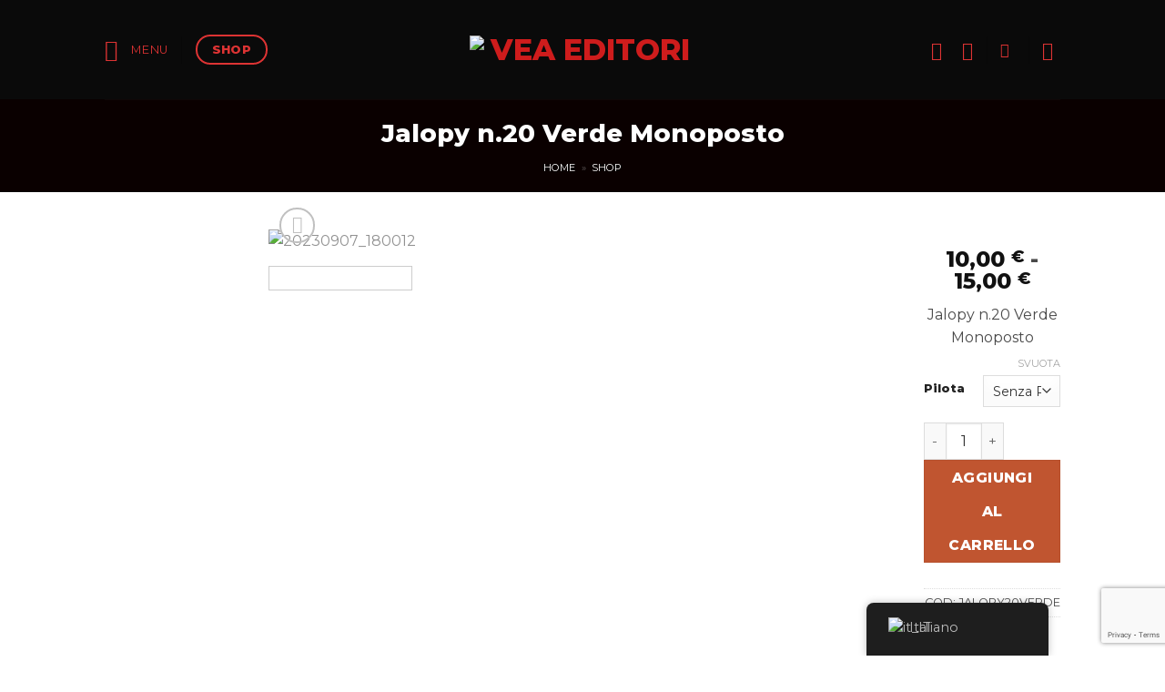

--- FILE ---
content_type: text/html; charset=UTF-8
request_url: https://veaeditori.it/product/jalopy-n-20-verde-monoposto/
body_size: 58238
content:
<!DOCTYPE html>
<html lang="it-IT" class="loading-site no-js">
<head>
	<meta charset="UTF-8">
	<link rel="profile" href="http://gmpg.org/xfn/11">
	<link rel="pingback" href="https://veaeditori.it/xmlrpc.php">

					<script>document.documentElement.className = document.documentElement.className + ' yes-js js_active js'</script>
			<script>(function(html){html.className = html.className.replace(/\bno-js\b/,'js')})(document.documentElement);</script>
<meta name="robots" content="index, follow, max-image-preview:large, max-snippet:-1, max-video-preview:-1">
<script id="cookieyes" type="text/javascript" src="https://cdn-cookieyes.com/client_data/1fc29a11b0a25bad8c2b01f2/script.js"></script><meta name="viewport" content="width=device-width, initial-scale=1">
	<!-- This site is optimized with the Yoast SEO plugin v26.5 - https://yoast.com/wordpress/plugins/seo/ -->
	<title>Jalopy n.20 Verde Monoposto - VEA Editori</title>
	<meta name="description" content="Jalopy n.20 Verde Monoposto modello 1/43 venduto per il gioco di maximillian 1934 da utilizzare insieme al regolamento sagoma e dadi venduti separatamente.">
	<link rel="canonical" href="https://veaeditori.it/product/jalopy-n-20-verde-monoposto/">
	<meta property="og:locale" content="it_IT">
	<meta property="og:type" content="article">
	<meta property="og:title" content="Jalopy n.20 Verde Monoposto - VEA Editori">
	<meta property="og:description" content="Jalopy n.20 Verde Monoposto modello 1/43 venduto per il gioco di maximillian 1934 da utilizzare insieme al regolamento sagoma e dadi venduti separatamente.">
	<meta property="og:url" content="https://veaeditori.it/product/jalopy-n-20-verde-monoposto/">
	<meta property="og:site_name" content="VEA Editori">
	<meta property="article:publisher" content="https://www.facebook.com/veaspaziominiature">
	<meta property="article:modified_time" content="2025-03-18T21:29:32+00:00">
	<meta property="og:image" content="https://veaeditori.it/wp-content/uploads/2023/10/20230907_180009.jpg">
	<meta property="og:image:width" content="1612">
	<meta property="og:image:height" content="907">
	<meta property="og:image:type" content="image/jpeg">
	<meta name="twitter:card" content="summary_large_image">
	<meta name="twitter:label1" content="Tempo di lettura stimato">
	<meta name="twitter:data1" content="1 minuto">
	<script type="application/ld+json" class="yoast-schema-graph">{"@context":"https://schema.org","@graph":[{"@type":"WebPage","@id":"https://veaeditori.it/product/jalopy-n-20-verde-monoposto/","url":"https://veaeditori.it/product/jalopy-n-20-verde-monoposto/","name":"Jalopy n.20 Verde Monoposto - VEA Editori","isPartOf":{"@id":"https://veaeditori.it/#website"},"primaryImageOfPage":{"@id":"https://veaeditori.it/product/jalopy-n-20-verde-monoposto/#primaryimage"},"image":{"@id":"https://veaeditori.it/product/jalopy-n-20-verde-monoposto/#primaryimage"},"thumbnailUrl":"https://veaeditori.it/wp-content/uploads/2023/10/20230907_180009.jpg","datePublished":"2023-10-02T21:04:17+00:00","dateModified":"2025-03-18T21:29:32+00:00","description":"Jalopy n.20 Verde Monoposto modello 1/43 venduto per il gioco di maximillian 1934 da utilizzare insieme al regolamento sagoma e dadi venduti separatamente.","breadcrumb":{"@id":"https://veaeditori.it/product/jalopy-n-20-verde-monoposto/#breadcrumb"},"inLanguage":"it-IT","potentialAction":[{"@type":"ReadAction","target":["https://veaeditori.it/product/jalopy-n-20-verde-monoposto/"]}]},{"@type":"ImageObject","inLanguage":"it-IT","@id":"https://veaeditori.it/product/jalopy-n-20-verde-monoposto/#primaryimage","url":"https://veaeditori.it/wp-content/uploads/2023/10/20230907_180009.jpg","contentUrl":"https://veaeditori.it/wp-content/uploads/2023/10/20230907_180009.jpg","width":1612,"height":907},{"@type":"BreadcrumbList","@id":"https://veaeditori.it/product/jalopy-n-20-verde-monoposto/#breadcrumb","itemListElement":[{"@type":"ListItem","position":1,"name":"Home","item":"https://veaeditori.it/"},{"@type":"ListItem","position":2,"name":"Shop"}]},{"@type":"WebSite","@id":"https://veaeditori.it/#website","url":"https://veaeditori.it/","name":"VEA Editori","description":"Italian Wargame Publisher","potentialAction":[{"@type":"SearchAction","target":{"@type":"EntryPoint","urlTemplate":"https://veaeditori.it/?s={search_term_string}"},"query-input":{"@type":"PropertyValueSpecification","valueRequired":true,"valueName":"search_term_string"}}],"inLanguage":"it-IT"}]}</script>
	<!-- / Yoast SEO plugin. -->


<link rel="dns-prefetch" href="//cdn.jsdelivr.net">
<link rel="dns-prefetch" href="//fonts.googleapis.com">
<link href="https://fonts.gstatic.com" crossorigin rel="preconnect">
<link rel="prefetch" href="https://veaeditori.it/wp-content/themes/flatsome/assets/js/flatsome.js?ver=e2eddd6c228105dac048">
<link rel="prefetch" href="https://veaeditori.it/wp-content/themes/flatsome/assets/js/chunk.slider.js?ver=3.20.3">
<link rel="prefetch" href="https://veaeditori.it/wp-content/themes/flatsome/assets/js/chunk.popups.js?ver=3.20.3">
<link rel="prefetch" href="https://veaeditori.it/wp-content/themes/flatsome/assets/js/chunk.tooltips.js?ver=3.20.3">
<link rel="prefetch" href="https://veaeditori.it/wp-content/themes/flatsome/assets/js/woocommerce.js?ver=1c9be63d628ff7c3ff4c">
<link rel="alternate" type="application/rss+xml" title="VEA Editori &raquo; Feed" href="https://veaeditori.it/feed/">
<link rel="alternate" type="application/rss+xml" title="VEA Editori &raquo; Feed dei commenti" href="https://veaeditori.it/comments/feed/">
<link rel="alternate" type="application/rss+xml" title="VEA Editori &raquo; Jalopy n.20 Verde Monoposto Feed dei commenti" href="https://veaeditori.it/product/jalopy-n-20-verde-monoposto/feed/">
<link rel="alternate" title="oEmbed (JSON)" type="application/json+oembed" href="https://veaeditori.it/wp-json/oembed/1.0/embed?url=https%3A%2F%2Fveaeditori.it%2Fproduct%2Fjalopy-n-20-verde-monoposto%2F">
<link rel="alternate" title="oEmbed (XML)" type="text/xml+oembed" href="https://veaeditori.it/wp-json/oembed/1.0/embed?url=https%3A%2F%2Fveaeditori.it%2Fproduct%2Fjalopy-n-20-verde-monoposto%2F&amp;format=xml">
<style id="wp-img-auto-sizes-contain-inline-css" type="text/css">
img:is([sizes=auto i],[sizes^="auto," i]){contain-intrinsic-size:3000px 1500px}
/*# sourceURL=wp-img-auto-sizes-contain-inline-css */
</style>
<link rel="stylesheet" id="wepb-checkout-integration-css" href="https://veaeditori.it/wp-content/plugins/easy-product-bundles-for-woocommerce/assets/css/checkout-integration/style.css?ver=6.6.0" type="text/css" media="all">
<link rel="stylesheet" id="xoo-aff-style-css" href="https://veaeditori.it/wp-content/plugins/waitlist-woocommerce/xoo-form-fields-fw/assets/css/xoo-aff-style.css?ver=2.0.6" type="text/css" media="all">
<style id="xoo-aff-style-inline-css" type="text/css">

.xoo-aff-input-group .xoo-aff-input-icon{
	background-color:  #eee;
	color: #555;
	max-width: 40px;
	min-width: 40px;
	border-color: #cccccc;
	border-width: 1px;
	font-size: 14px;
}
.xoo-aff-group{
	margin-bottom: 30px;
}

.xoo-aff-group input[type="text"], .xoo-aff-group input[type="password"], .xoo-aff-group input[type="email"], .xoo-aff-group input[type="number"], .xoo-aff-group select, .xoo-aff-group select + .select2, .xoo-aff-group input[type="tel"], .xoo-aff-group input[type="file"]{
	background-color: #fff;
	color: #777;
	border-width: 1px;
	border-color: #cccccc;
	height: 50px;
}


.xoo-aff-group input[type="file"]{
	line-height: calc(50px - 13px);
}



.xoo-aff-group input[type="text"]::placeholder, .xoo-aff-group input[type="password"]::placeholder, .xoo-aff-group input[type="email"]::placeholder, .xoo-aff-group input[type="number"]::placeholder, .xoo-aff-group select::placeholder, .xoo-aff-group input[type="tel"]::placeholder, .xoo-aff-group .select2-selection__rendered, .xoo-aff-group .select2-container--default .select2-selection--single .select2-selection__rendered, .xoo-aff-group input[type="file"]::placeholder, .xoo-aff-group input::file-selector-button{
	color: #777;
}

.xoo-aff-group input[type="text"]:focus, .xoo-aff-group input[type="password"]:focus, .xoo-aff-group input[type="email"]:focus, .xoo-aff-group input[type="number"]:focus, .xoo-aff-group select:focus, .xoo-aff-group select + .select2:focus, .xoo-aff-group input[type="tel"]:focus, .xoo-aff-group input[type="file"]:focus{
	background-color: #ededed;
	color: #000;
}

[placeholder]:focus::-webkit-input-placeholder{
	color: #000!important;
}


.xoo-aff-input-icon + input[type="text"], .xoo-aff-input-icon + input[type="password"], .xoo-aff-input-icon + input[type="email"], .xoo-aff-input-icon + input[type="number"], .xoo-aff-input-icon + select, .xoo-aff-input-icon + select + .select2,  .xoo-aff-input-icon + input[type="tel"], .xoo-aff-input-icon + input[type="file"]{
	border-bottom-left-radius: 0;
	border-top-left-radius: 0;
}


/*# sourceURL=xoo-aff-style-inline-css */
</style>
<link rel="stylesheet" id="xoo-aff-font-awesome5-css" href="https://veaeditori.it/wp-content/plugins/waitlist-woocommerce/xoo-form-fields-fw/lib/fontawesome5/css/all.min.css?ver=6.9" type="text/css" media="all">
<style id="wp-emoji-styles-inline-css" type="text/css">

	img.wp-smiley, img.emoji {
		display: inline !important;
		border: none !important;
		box-shadow: none !important;
		height: 1em !important;
		width: 1em !important;
		margin: 0 0.07em !important;
		vertical-align: -0.1em !important;
		background: none !important;
		padding: 0 !important;
	}
/*# sourceURL=wp-emoji-styles-inline-css */
</style>
<style id="wp-block-library-inline-css" type="text/css">
:root{--wp-block-synced-color:#7a00df;--wp-block-synced-color--rgb:122,0,223;--wp-bound-block-color:var(--wp-block-synced-color);--wp-editor-canvas-background:#ddd;--wp-admin-theme-color:#007cba;--wp-admin-theme-color--rgb:0,124,186;--wp-admin-theme-color-darker-10:#006ba1;--wp-admin-theme-color-darker-10--rgb:0,107,160.5;--wp-admin-theme-color-darker-20:#005a87;--wp-admin-theme-color-darker-20--rgb:0,90,135;--wp-admin-border-width-focus:2px}@media (min-resolution:192dpi){:root{--wp-admin-border-width-focus:1.5px}}.wp-element-button{cursor:pointer}:root .has-very-light-gray-background-color{background-color:#eee}:root .has-very-dark-gray-background-color{background-color:#313131}:root .has-very-light-gray-color{color:#eee}:root .has-very-dark-gray-color{color:#313131}:root .has-vivid-green-cyan-to-vivid-cyan-blue-gradient-background{background:linear-gradient(135deg,#00d084,#0693e3)}:root .has-purple-crush-gradient-background{background:linear-gradient(135deg,#34e2e4,#4721fb 50%,#ab1dfe)}:root .has-hazy-dawn-gradient-background{background:linear-gradient(135deg,#faaca8,#dad0ec)}:root .has-subdued-olive-gradient-background{background:linear-gradient(135deg,#fafae1,#67a671)}:root .has-atomic-cream-gradient-background{background:linear-gradient(135deg,#fdd79a,#004a59)}:root .has-nightshade-gradient-background{background:linear-gradient(135deg,#330968,#31cdcf)}:root .has-midnight-gradient-background{background:linear-gradient(135deg,#020381,#2874fc)}:root{--wp--preset--font-size--normal:16px;--wp--preset--font-size--huge:42px}.has-regular-font-size{font-size:1em}.has-larger-font-size{font-size:2.625em}.has-normal-font-size{font-size:var(--wp--preset--font-size--normal)}.has-huge-font-size{font-size:var(--wp--preset--font-size--huge)}.has-text-align-center{text-align:center}.has-text-align-left{text-align:left}.has-text-align-right{text-align:right}.has-fit-text{white-space:nowrap!important}#end-resizable-editor-section{display:none}.aligncenter{clear:both}.items-justified-left{justify-content:flex-start}.items-justified-center{justify-content:center}.items-justified-right{justify-content:flex-end}.items-justified-space-between{justify-content:space-between}.screen-reader-text{border:0;clip-path:inset(50%);height:1px;margin:-1px;overflow:hidden;padding:0;position:absolute;width:1px;word-wrap:normal!important}.screen-reader-text:focus{background-color:#ddd;clip-path:none;color:#444;display:block;font-size:1em;height:auto;left:5px;line-height:normal;padding:15px 23px 14px;text-decoration:none;top:5px;width:auto;z-index:100000}html :where(.has-border-color){border-style:solid}html :where([style*=border-top-color]){border-top-style:solid}html :where([style*=border-right-color]){border-right-style:solid}html :where([style*=border-bottom-color]){border-bottom-style:solid}html :where([style*=border-left-color]){border-left-style:solid}html :where([style*=border-width]){border-style:solid}html :where([style*=border-top-width]){border-top-style:solid}html :where([style*=border-right-width]){border-right-style:solid}html :where([style*=border-bottom-width]){border-bottom-style:solid}html :where([style*=border-left-width]){border-left-style:solid}html :where(img[class*=wp-image-]){height:auto;max-width:100%}:where(figure){margin:0 0 1em}html :where(.is-position-sticky){--wp-admin--admin-bar--position-offset:var(--wp-admin--admin-bar--height,0px)}@media screen and (max-width:600px){html :where(.is-position-sticky){--wp-admin--admin-bar--position-offset:0px}}

/*# sourceURL=wp-block-library-inline-css */
</style><link rel="stylesheet" id="wc-blocks-style-css" href="https://veaeditori.it/wp-content/plugins/woocommerce/assets/client/blocks/wc-blocks.css?ver=wc-10.3.6" type="text/css" media="all">
<link rel="stylesheet" id="jquery-selectBox-css" href="https://veaeditori.it/wp-content/plugins/yith-woocommerce-wishlist/assets/css/jquery.selectBox.css?ver=1.2.0" type="text/css" media="all">
<link rel="stylesheet" id="woocommerce_prettyPhoto_css-css" href="//veaeditori.it/wp-content/plugins/woocommerce/assets/css/prettyPhoto.css?ver=3.1.6" type="text/css" media="all">
<link rel="stylesheet" id="yith-wcwl-main-css" href="https://veaeditori.it/wp-content/plugins/yith-woocommerce-wishlist/assets/css/style.css?ver=4.11.0" type="text/css" media="all">
<style id="yith-wcwl-main-inline-css" type="text/css">
 :root { --rounded-corners-radius: 16px; --add-to-cart-rounded-corners-radius: 16px; --color-headers-background: #F4F4F4; --feedback-duration: 3s } 
 :root { --rounded-corners-radius: 16px; --add-to-cart-rounded-corners-radius: 16px; --color-headers-background: #F4F4F4; --feedback-duration: 3s } 
 :root { --rounded-corners-radius: 16px; --add-to-cart-rounded-corners-radius: 16px; --color-headers-background: #F4F4F4; --feedback-duration: 3s } 
 :root { --rounded-corners-radius: 16px; --add-to-cart-rounded-corners-radius: 16px; --color-headers-background: #F4F4F4; --feedback-duration: 3s } 
 :root { --rounded-corners-radius: 16px; --add-to-cart-rounded-corners-radius: 16px; --color-headers-background: #F4F4F4; --feedback-duration: 3s } 
 :root { --rounded-corners-radius: 16px; --add-to-cart-rounded-corners-radius: 16px; --color-headers-background: #F4F4F4; --feedback-duration: 3s } 
 :root { --rounded-corners-radius: 16px; --add-to-cart-rounded-corners-radius: 16px; --color-headers-background: #F4F4F4; --feedback-duration: 3s } 
 :root { --rounded-corners-radius: 16px; --add-to-cart-rounded-corners-radius: 16px; --color-headers-background: #F4F4F4; --feedback-duration: 3s } 
 :root { --rounded-corners-radius: 16px; --add-to-cart-rounded-corners-radius: 16px; --color-headers-background: #F4F4F4; --feedback-duration: 3s } 
/*# sourceURL=yith-wcwl-main-inline-css */
</style>
<style id="global-styles-inline-css" type="text/css">
:root{--wp--preset--aspect-ratio--square: 1;--wp--preset--aspect-ratio--4-3: 4/3;--wp--preset--aspect-ratio--3-4: 3/4;--wp--preset--aspect-ratio--3-2: 3/2;--wp--preset--aspect-ratio--2-3: 2/3;--wp--preset--aspect-ratio--16-9: 16/9;--wp--preset--aspect-ratio--9-16: 9/16;--wp--preset--color--black: #000000;--wp--preset--color--cyan-bluish-gray: #abb8c3;--wp--preset--color--white: #ffffff;--wp--preset--color--pale-pink: #f78da7;--wp--preset--color--vivid-red: #cf2e2e;--wp--preset--color--luminous-vivid-orange: #ff6900;--wp--preset--color--luminous-vivid-amber: #fcb900;--wp--preset--color--light-green-cyan: #7bdcb5;--wp--preset--color--vivid-green-cyan: #00d084;--wp--preset--color--pale-cyan-blue: #8ed1fc;--wp--preset--color--vivid-cyan-blue: #0693e3;--wp--preset--color--vivid-purple: #9b51e0;--wp--preset--color--primary: #ce1c1c;--wp--preset--color--secondary: #C05530;--wp--preset--color--success: #627D47;--wp--preset--color--alert: #b20000;--wp--preset--gradient--vivid-cyan-blue-to-vivid-purple: linear-gradient(135deg,rgb(6,147,227) 0%,rgb(155,81,224) 100%);--wp--preset--gradient--light-green-cyan-to-vivid-green-cyan: linear-gradient(135deg,rgb(122,220,180) 0%,rgb(0,208,130) 100%);--wp--preset--gradient--luminous-vivid-amber-to-luminous-vivid-orange: linear-gradient(135deg,rgb(252,185,0) 0%,rgb(255,105,0) 100%);--wp--preset--gradient--luminous-vivid-orange-to-vivid-red: linear-gradient(135deg,rgb(255,105,0) 0%,rgb(207,46,46) 100%);--wp--preset--gradient--very-light-gray-to-cyan-bluish-gray: linear-gradient(135deg,rgb(238,238,238) 0%,rgb(169,184,195) 100%);--wp--preset--gradient--cool-to-warm-spectrum: linear-gradient(135deg,rgb(74,234,220) 0%,rgb(151,120,209) 20%,rgb(207,42,186) 40%,rgb(238,44,130) 60%,rgb(251,105,98) 80%,rgb(254,248,76) 100%);--wp--preset--gradient--blush-light-purple: linear-gradient(135deg,rgb(255,206,236) 0%,rgb(152,150,240) 100%);--wp--preset--gradient--blush-bordeaux: linear-gradient(135deg,rgb(254,205,165) 0%,rgb(254,45,45) 50%,rgb(107,0,62) 100%);--wp--preset--gradient--luminous-dusk: linear-gradient(135deg,rgb(255,203,112) 0%,rgb(199,81,192) 50%,rgb(65,88,208) 100%);--wp--preset--gradient--pale-ocean: linear-gradient(135deg,rgb(255,245,203) 0%,rgb(182,227,212) 50%,rgb(51,167,181) 100%);--wp--preset--gradient--electric-grass: linear-gradient(135deg,rgb(202,248,128) 0%,rgb(113,206,126) 100%);--wp--preset--gradient--midnight: linear-gradient(135deg,rgb(2,3,129) 0%,rgb(40,116,252) 100%);--wp--preset--font-size--small: 13px;--wp--preset--font-size--medium: 20px;--wp--preset--font-size--large: 36px;--wp--preset--font-size--x-large: 42px;--wp--preset--spacing--20: 0.44rem;--wp--preset--spacing--30: 0.67rem;--wp--preset--spacing--40: 1rem;--wp--preset--spacing--50: 1.5rem;--wp--preset--spacing--60: 2.25rem;--wp--preset--spacing--70: 3.38rem;--wp--preset--spacing--80: 5.06rem;--wp--preset--shadow--natural: 6px 6px 9px rgba(0, 0, 0, 0.2);--wp--preset--shadow--deep: 12px 12px 50px rgba(0, 0, 0, 0.4);--wp--preset--shadow--sharp: 6px 6px 0px rgba(0, 0, 0, 0.2);--wp--preset--shadow--outlined: 6px 6px 0px -3px rgb(255, 255, 255), 6px 6px rgb(0, 0, 0);--wp--preset--shadow--crisp: 6px 6px 0px rgb(0, 0, 0);}:where(body) { margin: 0; }.wp-site-blocks > .alignleft { float: left; margin-right: 2em; }.wp-site-blocks > .alignright { float: right; margin-left: 2em; }.wp-site-blocks > .aligncenter { justify-content: center; margin-left: auto; margin-right: auto; }:where(.is-layout-flex){gap: 0.5em;}:where(.is-layout-grid){gap: 0.5em;}.is-layout-flow > .alignleft{float: left;margin-inline-start: 0;margin-inline-end: 2em;}.is-layout-flow > .alignright{float: right;margin-inline-start: 2em;margin-inline-end: 0;}.is-layout-flow > .aligncenter{margin-left: auto !important;margin-right: auto !important;}.is-layout-constrained > .alignleft{float: left;margin-inline-start: 0;margin-inline-end: 2em;}.is-layout-constrained > .alignright{float: right;margin-inline-start: 2em;margin-inline-end: 0;}.is-layout-constrained > .aligncenter{margin-left: auto !important;margin-right: auto !important;}.is-layout-constrained > :where(:not(.alignleft):not(.alignright):not(.alignfull)){margin-left: auto !important;margin-right: auto !important;}body .is-layout-flex{display: flex;}.is-layout-flex{flex-wrap: wrap;align-items: center;}.is-layout-flex > :is(*, div){margin: 0;}body .is-layout-grid{display: grid;}.is-layout-grid > :is(*, div){margin: 0;}body{padding-top: 0px;padding-right: 0px;padding-bottom: 0px;padding-left: 0px;}a:where(:not(.wp-element-button)){text-decoration: none;}:root :where(.wp-element-button, .wp-block-button__link){background-color: #32373c;border-width: 0;color: #fff;font-family: inherit;font-size: inherit;font-style: inherit;font-weight: inherit;letter-spacing: inherit;line-height: inherit;padding-top: calc(0.667em + 2px);padding-right: calc(1.333em + 2px);padding-bottom: calc(0.667em + 2px);padding-left: calc(1.333em + 2px);text-decoration: none;text-transform: inherit;}.has-black-color{color: var(--wp--preset--color--black) !important;}.has-cyan-bluish-gray-color{color: var(--wp--preset--color--cyan-bluish-gray) !important;}.has-white-color{color: var(--wp--preset--color--white) !important;}.has-pale-pink-color{color: var(--wp--preset--color--pale-pink) !important;}.has-vivid-red-color{color: var(--wp--preset--color--vivid-red) !important;}.has-luminous-vivid-orange-color{color: var(--wp--preset--color--luminous-vivid-orange) !important;}.has-luminous-vivid-amber-color{color: var(--wp--preset--color--luminous-vivid-amber) !important;}.has-light-green-cyan-color{color: var(--wp--preset--color--light-green-cyan) !important;}.has-vivid-green-cyan-color{color: var(--wp--preset--color--vivid-green-cyan) !important;}.has-pale-cyan-blue-color{color: var(--wp--preset--color--pale-cyan-blue) !important;}.has-vivid-cyan-blue-color{color: var(--wp--preset--color--vivid-cyan-blue) !important;}.has-vivid-purple-color{color: var(--wp--preset--color--vivid-purple) !important;}.has-primary-color{color: var(--wp--preset--color--primary) !important;}.has-secondary-color{color: var(--wp--preset--color--secondary) !important;}.has-success-color{color: var(--wp--preset--color--success) !important;}.has-alert-color{color: var(--wp--preset--color--alert) !important;}.has-black-background-color{background-color: var(--wp--preset--color--black) !important;}.has-cyan-bluish-gray-background-color{background-color: var(--wp--preset--color--cyan-bluish-gray) !important;}.has-white-background-color{background-color: var(--wp--preset--color--white) !important;}.has-pale-pink-background-color{background-color: var(--wp--preset--color--pale-pink) !important;}.has-vivid-red-background-color{background-color: var(--wp--preset--color--vivid-red) !important;}.has-luminous-vivid-orange-background-color{background-color: var(--wp--preset--color--luminous-vivid-orange) !important;}.has-luminous-vivid-amber-background-color{background-color: var(--wp--preset--color--luminous-vivid-amber) !important;}.has-light-green-cyan-background-color{background-color: var(--wp--preset--color--light-green-cyan) !important;}.has-vivid-green-cyan-background-color{background-color: var(--wp--preset--color--vivid-green-cyan) !important;}.has-pale-cyan-blue-background-color{background-color: var(--wp--preset--color--pale-cyan-blue) !important;}.has-vivid-cyan-blue-background-color{background-color: var(--wp--preset--color--vivid-cyan-blue) !important;}.has-vivid-purple-background-color{background-color: var(--wp--preset--color--vivid-purple) !important;}.has-primary-background-color{background-color: var(--wp--preset--color--primary) !important;}.has-secondary-background-color{background-color: var(--wp--preset--color--secondary) !important;}.has-success-background-color{background-color: var(--wp--preset--color--success) !important;}.has-alert-background-color{background-color: var(--wp--preset--color--alert) !important;}.has-black-border-color{border-color: var(--wp--preset--color--black) !important;}.has-cyan-bluish-gray-border-color{border-color: var(--wp--preset--color--cyan-bluish-gray) !important;}.has-white-border-color{border-color: var(--wp--preset--color--white) !important;}.has-pale-pink-border-color{border-color: var(--wp--preset--color--pale-pink) !important;}.has-vivid-red-border-color{border-color: var(--wp--preset--color--vivid-red) !important;}.has-luminous-vivid-orange-border-color{border-color: var(--wp--preset--color--luminous-vivid-orange) !important;}.has-luminous-vivid-amber-border-color{border-color: var(--wp--preset--color--luminous-vivid-amber) !important;}.has-light-green-cyan-border-color{border-color: var(--wp--preset--color--light-green-cyan) !important;}.has-vivid-green-cyan-border-color{border-color: var(--wp--preset--color--vivid-green-cyan) !important;}.has-pale-cyan-blue-border-color{border-color: var(--wp--preset--color--pale-cyan-blue) !important;}.has-vivid-cyan-blue-border-color{border-color: var(--wp--preset--color--vivid-cyan-blue) !important;}.has-vivid-purple-border-color{border-color: var(--wp--preset--color--vivid-purple) !important;}.has-primary-border-color{border-color: var(--wp--preset--color--primary) !important;}.has-secondary-border-color{border-color: var(--wp--preset--color--secondary) !important;}.has-success-border-color{border-color: var(--wp--preset--color--success) !important;}.has-alert-border-color{border-color: var(--wp--preset--color--alert) !important;}.has-vivid-cyan-blue-to-vivid-purple-gradient-background{background: var(--wp--preset--gradient--vivid-cyan-blue-to-vivid-purple) !important;}.has-light-green-cyan-to-vivid-green-cyan-gradient-background{background: var(--wp--preset--gradient--light-green-cyan-to-vivid-green-cyan) !important;}.has-luminous-vivid-amber-to-luminous-vivid-orange-gradient-background{background: var(--wp--preset--gradient--luminous-vivid-amber-to-luminous-vivid-orange) !important;}.has-luminous-vivid-orange-to-vivid-red-gradient-background{background: var(--wp--preset--gradient--luminous-vivid-orange-to-vivid-red) !important;}.has-very-light-gray-to-cyan-bluish-gray-gradient-background{background: var(--wp--preset--gradient--very-light-gray-to-cyan-bluish-gray) !important;}.has-cool-to-warm-spectrum-gradient-background{background: var(--wp--preset--gradient--cool-to-warm-spectrum) !important;}.has-blush-light-purple-gradient-background{background: var(--wp--preset--gradient--blush-light-purple) !important;}.has-blush-bordeaux-gradient-background{background: var(--wp--preset--gradient--blush-bordeaux) !important;}.has-luminous-dusk-gradient-background{background: var(--wp--preset--gradient--luminous-dusk) !important;}.has-pale-ocean-gradient-background{background: var(--wp--preset--gradient--pale-ocean) !important;}.has-electric-grass-gradient-background{background: var(--wp--preset--gradient--electric-grass) !important;}.has-midnight-gradient-background{background: var(--wp--preset--gradient--midnight) !important;}.has-small-font-size{font-size: var(--wp--preset--font-size--small) !important;}.has-medium-font-size{font-size: var(--wp--preset--font-size--medium) !important;}.has-large-font-size{font-size: var(--wp--preset--font-size--large) !important;}.has-x-large-font-size{font-size: var(--wp--preset--font-size--x-large) !important;}
/*# sourceURL=global-styles-inline-css */
</style>

<link rel="stylesheet" id="contact-form-7-css" href="https://veaeditori.it/wp-content/plugins/contact-form-7/includes/css/styles.css?ver=6.1.4" type="text/css" media="all">
<link rel="stylesheet" id="uaf_client_css-css" href="https://veaeditori.it/wp-content/uploads/useanyfont/uaf.css?ver=1764839534" type="text/css" media="all">
<link rel="stylesheet" id="photoswipe-css" href="https://veaeditori.it/wp-content/plugins/woocommerce/assets/css/photoswipe/photoswipe.min.css?ver=10.3.6" type="text/css" media="all">
<link rel="stylesheet" id="photoswipe-default-skin-css" href="https://veaeditori.it/wp-content/plugins/woocommerce/assets/css/photoswipe/default-skin/default-skin.min.css?ver=10.3.6" type="text/css" media="all">
<style id="woocommerce-inline-inline-css" type="text/css">
.woocommerce form .form-row .required { visibility: visible; }
/*# sourceURL=woocommerce-inline-inline-css */
</style>
<link rel="stylesheet" id="trp-floater-language-switcher-style-css" href="https://veaeditori.it/wp-content/plugins/translatepress-multilingual/assets/css/trp-floater-language-switcher.css?ver=3.0.5" type="text/css" media="all">
<link rel="stylesheet" id="trp-language-switcher-style-css" href="https://veaeditori.it/wp-content/plugins/translatepress-multilingual/assets/css/trp-language-switcher.css?ver=3.0.5" type="text/css" media="all">
<link rel="stylesheet" id="sendcloud-checkout-css-css" href="https://veaeditori.it/wp-content/plugins/sendcloud-shipping/resources/css/sendcloud-checkout.css?ver=2.4.5" type="text/css" media="all">
<link rel="stylesheet" id="xoo-wl-style-css" href="https://veaeditori.it/wp-content/plugins/waitlist-woocommerce/assets/css/xoo-wl-style.css?ver=2.8.4" type="text/css" media="all">
<style id="xoo-wl-style-inline-css" type="text/css">

			button.xoo-wl-action-btn{
				background-color: #333;
				color: #fff;
				padding: 10px;
			}
			button.xoo-wl-submit-btn{
				max-width: 300px;
			}
			button.xoo-wl-open-form-btn{
				max-width: 300px;
			}
			.xoo-wl-inmodal{
				max-width: 700px;
				max-height: 450px;
			}
		
			.xoo-wl-sidebar{
				background-image: url(https://veaeditori.it/wp-content/plugins/waitlist-woocommerce/assets/images/popup-sidebar.jpg);
				min-width: 40%;
			}
				.xoo-wl-modal:before {
				    content: '';
				    display: inline-block;
				    height: 100%;
				    vertical-align: middle;
				    margin-right: -0.25em;
				}
			
				.xoo-wl-inmodal{
					display: inline-flex;
					max-height: 90%;
					height: auto;
				}

				.xoo-wl-sidebar, .xoo-wl-wrap{
					height: auto;
				}
			
/*# sourceURL=xoo-wl-style-inline-css */
</style>
<link rel="stylesheet" id="xoo-wl-fonts-css" href="https://veaeditori.it/wp-content/plugins/waitlist-woocommerce/assets/css/xoo-wl-fonts.css?ver=2.8.4" type="text/css" media="all">
<link rel="stylesheet" id="brands-styles-css" href="https://veaeditori.it/wp-content/plugins/woocommerce/assets/css/brands.css?ver=10.3.6" type="text/css" media="all">
<link rel="stylesheet" id="flatsome-woocommerce-wishlist-css" href="https://veaeditori.it/wp-content/themes/flatsome/inc/integrations/wc-yith-wishlist/wishlist.css?ver=3.20.3" type="text/css" media="all">
<link rel="stylesheet" id="cev-custom-style-css" href="https://veaeditori.it/wp-content/plugins/customer-email-verification-for-woocommerce/includes/../assets/css/signup-style.css?ver=1765180454" type="text/css" media="all">
<link rel="stylesheet" id="flatsome-main-css" href="https://veaeditori.it/wp-content/themes/flatsome/assets/css/flatsome.css?ver=3.20.3" type="text/css" media="all">
<style id="flatsome-main-inline-css" type="text/css">
@font-face {
				font-family: "fl-icons";
				font-display: block;
				src: url(https://veaeditori.it/wp-content/themes/flatsome/assets/css/icons/fl-icons.eot?v=3.20.3);
				src:
					url(https://veaeditori.it/wp-content/themes/flatsome/assets/css/icons/fl-icons.eot#iefix?v=3.20.3) format("embedded-opentype"),
					url(https://veaeditori.it/wp-content/themes/flatsome/assets/css/icons/fl-icons.woff2?v=3.20.3) format("woff2"),
					url(https://veaeditori.it/wp-content/themes/flatsome/assets/css/icons/fl-icons.ttf?v=3.20.3) format("truetype"),
					url(https://veaeditori.it/wp-content/themes/flatsome/assets/css/icons/fl-icons.woff?v=3.20.3) format("woff"),
					url(https://veaeditori.it/wp-content/themes/flatsome/assets/css/icons/fl-icons.svg?v=3.20.3#fl-icons) format("svg");
			}
/*# sourceURL=flatsome-main-inline-css */
</style>
<link rel="stylesheet" id="flatsome-shop-css" href="https://veaeditori.it/wp-content/themes/flatsome/assets/css/flatsome-shop.css?ver=3.20.3" type="text/css" media="all">
<link rel="stylesheet" id="flatsome-style-css" href="https://veaeditori.it/wp-content/themes/flatsome-child/style.css?ver=3.0" type="text/css" media="all">
<link rel="stylesheet" id="flatsome-googlefonts-css" href="//fonts.googleapis.com/css?family=Montserrat%3Aregular%2C800%2Cregular%2Cregular%7CDancing+Script%3Aregular%2Cregular&amp;display=swap&amp;ver=3.9" type="text/css" media="all">
<script type="text/javascript">
            window._nslDOMReady = (function () {
                const executedCallbacks = new Set();
            
                return function (callback) {
                    /**
                    * Third parties might dispatch DOMContentLoaded events, so we need to ensure that we only run our callback once!
                    */
                    if (executedCallbacks.has(callback)) return;
            
                    const wrappedCallback = function () {
                        if (executedCallbacks.has(callback)) return;
                        executedCallbacks.add(callback);
                        callback();
                    };
            
                    if (document.readyState === "complete" || document.readyState === "interactive") {
                        wrappedCallback();
                    } else {
                        document.addEventListener("DOMContentLoaded", wrappedCallback);
                    }
                };
            })();
        </script><script type="text/javascript" src="https://veaeditori.it/wp-includes/js/jquery/jquery.min.js?ver=3.7.1" id="jquery-core-js"></script>
<script type="text/javascript" src="https://veaeditori.it/wp-includes/js/jquery/jquery-migrate.min.js?ver=3.4.1" id="jquery-migrate-js"></script>
<script type="text/javascript" id="xoo-aff-js-js-extra">
/* <![CDATA[ */
var xoo_aff_localize = {"adminurl":"https://veaeditori.it/wp-admin/admin-ajax.php","password_strength":{"min_password_strength":3,"i18n_password_error":"Please enter a stronger password.","i18n_password_hint":"Suggerimento: la password dovrebbe essere lunga almeno dodici caratteri. Per renderla pi\u00f9 sicura utilizza lettere maiuscole e minuscole, numeri e simboli come ! &quot; ? $ % ^ &amp; )."}};
//# sourceURL=xoo-aff-js-js-extra
/* ]]> */
</script>
<script type="text/javascript" src="https://veaeditori.it/wp-content/plugins/waitlist-woocommerce/xoo-form-fields-fw/assets/js/xoo-aff-js.js?ver=2.0.6" id="xoo-aff-js-js" defer data-wp-strategy="defer"></script>
<script type="text/javascript" src="https://veaeditori.it/wp-content/plugins/woocommerce/assets/js/jquery-blockui/jquery.blockUI.min.js?ver=2.7.0-wc.10.3.6" id="wc-jquery-blockui-js" data-wp-strategy="defer"></script>
<script type="text/javascript" id="wc-add-to-cart-js-extra">
/* <![CDATA[ */
var wc_add_to_cart_params = {"ajax_url":"/wp-admin/admin-ajax.php","wc_ajax_url":"/?wc-ajax=%%endpoint%%","i18n_view_cart":"Visualizza carrello","cart_url":"https://veaeditori.it/cart/","is_cart":"","cart_redirect_after_add":"no"};
//# sourceURL=wc-add-to-cart-js-extra
/* ]]> */
</script>
<script type="text/javascript" src="https://veaeditori.it/wp-content/plugins/woocommerce/assets/js/frontend/add-to-cart.min.js?ver=10.3.6" id="wc-add-to-cart-js" defer data-wp-strategy="defer"></script>
<script type="text/javascript" src="https://veaeditori.it/wp-content/plugins/woocommerce/assets/js/photoswipe/photoswipe.min.js?ver=4.1.1-wc.10.3.6" id="wc-photoswipe-js" defer data-wp-strategy="defer"></script>
<script type="text/javascript" src="https://veaeditori.it/wp-content/plugins/woocommerce/assets/js/photoswipe/photoswipe-ui-default.min.js?ver=4.1.1-wc.10.3.6" id="wc-photoswipe-ui-default-js" defer data-wp-strategy="defer"></script>
<script type="text/javascript" id="wc-single-product-js-extra">
/* <![CDATA[ */
var wc_single_product_params = {"i18n_required_rating_text":"Seleziona una valutazione","i18n_rating_options":["1 stella su 5","2 stelle su 5","3 stelle su 5","4 stelle su 5","5 stelle su 5"],"i18n_product_gallery_trigger_text":"Visualizza la galleria di immagini a schermo intero","review_rating_required":"yes","flexslider":{"rtl":false,"animation":"slide","smoothHeight":true,"directionNav":false,"controlNav":"thumbnails","slideshow":false,"animationSpeed":500,"animationLoop":false,"allowOneSlide":false},"zoom_enabled":"","zoom_options":[],"photoswipe_enabled":"1","photoswipe_options":{"shareEl":false,"closeOnScroll":false,"history":false,"hideAnimationDuration":0,"showAnimationDuration":0},"flexslider_enabled":""};
//# sourceURL=wc-single-product-js-extra
/* ]]> */
</script>
<script type="text/javascript" src="https://veaeditori.it/wp-content/plugins/woocommerce/assets/js/frontend/single-product.min.js?ver=10.3.6" id="wc-single-product-js" defer data-wp-strategy="defer"></script>
<script type="text/javascript" src="https://veaeditori.it/wp-content/plugins/woocommerce/assets/js/js-cookie/js.cookie.min.js?ver=2.1.4-wc.10.3.6" id="wc-js-cookie-js" data-wp-strategy="defer"></script>
<script type="text/javascript" src="https://veaeditori.it/wp-content/plugins/translatepress-multilingual/assets/js/trp-frontend-compatibility.js?ver=3.0.5" id="trp-frontend-compatibility-js"></script>
<link rel="https://api.w.org/" href="https://veaeditori.it/wp-json/"><link rel="alternate" title="JSON" type="application/json" href="https://veaeditori.it/wp-json/wp/v2/product/2115"><link rel="EditURI" type="application/rsd+xml" title="RSD" href="https://veaeditori.it/xmlrpc.php?rsd">
<meta name="generator" content="WordPress 6.9">
<meta name="generator" content="WooCommerce 10.3.6">
<link rel="shortlink" href="https://veaeditori.it/?p=2115">
<link rel="alternate" hreflang="it-IT" href="https://veaeditori.it/product/jalopy-n-20-verde-monoposto/">
<link rel="alternate" hreflang="en-GB" href="https://veaeditori.it/en/product/jalopy-n-20-verde-monoposto/">
<link rel="alternate" hreflang="it" href="https://veaeditori.it/product/jalopy-n-20-verde-monoposto/">
<link rel="alternate" hreflang="en" href="https://veaeditori.it/en/product/jalopy-n-20-verde-monoposto/">
	<noscript><style>.woocommerce-product-gallery{ opacity: 1 !important; }</style></noscript>
	<style type="text/css" id="filter-everything-inline-css">.wpc-orderby-select{width:100%}.wpc-filters-open-button-container{display:none}.wpc-debug-message{padding:16px;font-size:14px;border:1px dashed #ccc;margin-bottom:20px}.wpc-debug-title{visibility:hidden}.wpc-button-inner,.wpc-chip-content{display:flex;align-items:center}.wpc-icon-html-wrapper{position:relative;margin-right:10px;top:2px}.wpc-icon-html-wrapper span{display:block;height:1px;width:18px;border-radius:3px;background:#2c2d33;margin-bottom:4px;position:relative}span.wpc-icon-line-1:after,span.wpc-icon-line-2:after,span.wpc-icon-line-3:after{content:"";display:block;width:3px;height:3px;border:1px solid #2c2d33;background-color:#fff;position:absolute;top:-2px;box-sizing:content-box}span.wpc-icon-line-3:after{border-radius:50%;left:2px}span.wpc-icon-line-1:after{border-radius:50%;left:5px}span.wpc-icon-line-2:after{border-radius:50%;left:12px}body .wpc-filters-open-button-container a.wpc-filters-open-widget,body .wpc-filters-open-button-container a.wpc-open-close-filters-button{display:inline-block;text-align:left;border:1px solid #2c2d33;border-radius:2px;line-height:1.5;padding:7px 12px;background-color:transparent;color:#2c2d33;box-sizing:border-box;text-decoration:none!important;font-weight:400;transition:none;position:relative}@media screen and (max-width:768px){.wpc_show_bottom_widget .wpc-filters-open-button-container,.wpc_show_open_close_button .wpc-filters-open-button-container{display:block}.wpc_show_bottom_widget .wpc-filters-open-button-container{margin-top:1em;margin-bottom:1em}}</style>
<link rel="icon" href="https://veaeditori.it/wp-content/uploads/2022/01/cropped-cropped-LogoEditori-32x32.png" sizes="32x32">
<link rel="icon" href="https://veaeditori.it/wp-content/uploads/2022/01/cropped-cropped-LogoEditori-192x192.png" sizes="192x192">
<link rel="apple-touch-icon" href="https://veaeditori.it/wp-content/uploads/2022/01/cropped-cropped-LogoEditori-180x180.png">
<meta name="msapplication-TileImage" content="https://veaeditori.it/wp-content/uploads/2022/01/cropped-cropped-LogoEditori-270x270.png">
<style type="text/css">div.nsl-container[data-align="left"] {
    text-align: left;
}

div.nsl-container[data-align="center"] {
    text-align: center;
}

div.nsl-container[data-align="right"] {
    text-align: right;
}


div.nsl-container div.nsl-container-buttons a[data-plugin="nsl"] {
    text-decoration: none;
    box-shadow: none;
    border: 0;
}

div.nsl-container .nsl-container-buttons {
    display: flex;
    padding: 5px 0;
}

div.nsl-container.nsl-container-block .nsl-container-buttons {
    display: inline-grid;
    grid-template-columns: minmax(145px, auto);
}

div.nsl-container-block-fullwidth .nsl-container-buttons {
    flex-flow: column;
    align-items: center;
}

div.nsl-container-block-fullwidth .nsl-container-buttons a,
div.nsl-container-block .nsl-container-buttons a {
    flex: 1 1 auto;
    display: block;
    margin: 5px 0;
    width: 100%;
}

div.nsl-container-inline {
    margin: -5px;
    text-align: left;
}

div.nsl-container-inline .nsl-container-buttons {
    justify-content: center;
    flex-wrap: wrap;
}

div.nsl-container-inline .nsl-container-buttons a {
    margin: 5px;
    display: inline-block;
}

div.nsl-container-grid .nsl-container-buttons {
    flex-flow: row;
    align-items: center;
    flex-wrap: wrap;
}

div.nsl-container-grid .nsl-container-buttons a {
    flex: 1 1 auto;
    display: block;
    margin: 5px;
    max-width: 280px;
    width: 100%;
}

@media only screen and (min-width: 650px) {
    div.nsl-container-grid .nsl-container-buttons a {
        width: auto;
    }
}

div.nsl-container .nsl-button {
    cursor: pointer;
    vertical-align: top;
    border-radius: 4px;
}

div.nsl-container .nsl-button-default {
    color: #fff;
    display: flex;
}

div.nsl-container .nsl-button-icon {
    display: inline-block;
}

div.nsl-container .nsl-button-svg-container {
    flex: 0 0 auto;
    padding: 8px;
    display: flex;
    align-items: center;
}

div.nsl-container svg {
    height: 24px;
    width: 24px;
    vertical-align: top;
}

div.nsl-container .nsl-button-default div.nsl-button-label-container {
    margin: 0 24px 0 12px;
    padding: 10px 0;
    font-family: Helvetica, Arial, sans-serif;
    font-size: 16px;
    line-height: 20px;
    letter-spacing: .25px;
    overflow: hidden;
    text-align: center;
    text-overflow: clip;
    white-space: nowrap;
    flex: 1 1 auto;
    -webkit-font-smoothing: antialiased;
    -moz-osx-font-smoothing: grayscale;
    text-transform: none;
    display: inline-block;
}

div.nsl-container .nsl-button-google[data-skin="light"] {
    box-shadow: inset 0 0 0 1px #747775;
    color: #1f1f1f;
}

div.nsl-container .nsl-button-google[data-skin="dark"] {
    box-shadow: inset 0 0 0 1px #8E918F;
    color: #E3E3E3;
}

div.nsl-container .nsl-button-google[data-skin="neutral"] {
    color: #1F1F1F;
}

div.nsl-container .nsl-button-google div.nsl-button-label-container {
    font-family: "Roboto Medium", Roboto, Helvetica, Arial, sans-serif;
}

div.nsl-container .nsl-button-apple .nsl-button-svg-container {
    padding: 0 6px;
}

div.nsl-container .nsl-button-apple .nsl-button-svg-container svg {
    height: 40px;
    width: auto;
}

div.nsl-container .nsl-button-apple[data-skin="light"] {
    color: #000;
    box-shadow: 0 0 0 1px #000;
}

div.nsl-container .nsl-button-facebook[data-skin="white"] {
    color: #000;
    box-shadow: inset 0 0 0 1px #000;
}

div.nsl-container .nsl-button-facebook[data-skin="light"] {
    color: #1877F2;
    box-shadow: inset 0 0 0 1px #1877F2;
}

div.nsl-container .nsl-button-spotify[data-skin="white"] {
    color: #191414;
    box-shadow: inset 0 0 0 1px #191414;
}

div.nsl-container .nsl-button-apple div.nsl-button-label-container {
    font-size: 17px;
    font-family: -apple-system, BlinkMacSystemFont, "Segoe UI", Roboto, Helvetica, Arial, sans-serif, "Apple Color Emoji", "Segoe UI Emoji", "Segoe UI Symbol";
}

div.nsl-container .nsl-button-slack div.nsl-button-label-container {
    font-size: 17px;
    font-family: -apple-system, BlinkMacSystemFont, "Segoe UI", Roboto, Helvetica, Arial, sans-serif, "Apple Color Emoji", "Segoe UI Emoji", "Segoe UI Symbol";
}

div.nsl-container .nsl-button-slack[data-skin="light"] {
    color: #000000;
    box-shadow: inset 0 0 0 1px #DDDDDD;
}

div.nsl-container .nsl-button-tiktok[data-skin="light"] {
    color: #161823;
    box-shadow: 0 0 0 1px rgba(22, 24, 35, 0.12);
}


div.nsl-container .nsl-button-kakao {
    color: rgba(0, 0, 0, 0.85);
}

.nsl-clear {
    clear: both;
}

.nsl-container {
    clear: both;
}

.nsl-disabled-provider .nsl-button {
    filter: grayscale(1);
    opacity: 0.8;
}

/*Button align start*/

div.nsl-container-inline[data-align="left"] .nsl-container-buttons {
    justify-content: flex-start;
}

div.nsl-container-inline[data-align="center"] .nsl-container-buttons {
    justify-content: center;
}

div.nsl-container-inline[data-align="right"] .nsl-container-buttons {
    justify-content: flex-end;
}


div.nsl-container-grid[data-align="left"] .nsl-container-buttons {
    justify-content: flex-start;
}

div.nsl-container-grid[data-align="center"] .nsl-container-buttons {
    justify-content: center;
}

div.nsl-container-grid[data-align="right"] .nsl-container-buttons {
    justify-content: flex-end;
}

div.nsl-container-grid[data-align="space-around"] .nsl-container-buttons {
    justify-content: space-around;
}

div.nsl-container-grid[data-align="space-between"] .nsl-container-buttons {
    justify-content: space-between;
}

/* Button align end*/

/* Redirect */

#nsl-redirect-overlay {
    display: flex;
    flex-direction: column;
    justify-content: center;
    align-items: center;
    position: fixed;
    z-index: 1000000;
    left: 0;
    top: 0;
    width: 100%;
    height: 100%;
    backdrop-filter: blur(1px);
    background-color: RGBA(0, 0, 0, .32);;
}

#nsl-redirect-overlay-container {
    display: flex;
    flex-direction: column;
    justify-content: center;
    align-items: center;
    background-color: white;
    padding: 30px;
    border-radius: 10px;
}

#nsl-redirect-overlay-spinner {
    content: '';
    display: block;
    margin: 20px;
    border: 9px solid RGBA(0, 0, 0, .6);
    border-top: 9px solid #fff;
    border-radius: 50%;
    box-shadow: inset 0 0 0 1px RGBA(0, 0, 0, .6), 0 0 0 1px RGBA(0, 0, 0, .6);
    width: 40px;
    height: 40px;
    animation: nsl-loader-spin 2s linear infinite;
}

@keyframes nsl-loader-spin {
    0% {
        transform: rotate(0deg)
    }
    to {
        transform: rotate(360deg)
    }
}

#nsl-redirect-overlay-title {
    font-family: -apple-system, BlinkMacSystemFont, "Segoe UI", Roboto, Oxygen-Sans, Ubuntu, Cantarell, "Helvetica Neue", sans-serif;
    font-size: 18px;
    font-weight: bold;
    color: #3C434A;
}

#nsl-redirect-overlay-text {
    font-family: -apple-system, BlinkMacSystemFont, "Segoe UI", Roboto, Oxygen-Sans, Ubuntu, Cantarell, "Helvetica Neue", sans-serif;
    text-align: center;
    font-size: 14px;
    color: #3C434A;
}

/* Redirect END*/</style><style type="text/css">/* Notice fallback */
#nsl-notices-fallback {
    position: fixed;
    right: 10px;
    top: 10px;
    z-index: 10000;
}

.admin-bar #nsl-notices-fallback {
    top: 42px;
}

#nsl-notices-fallback > div {
    position: relative;
    background: #fff;
    border-left: 4px solid #fff;
    box-shadow: 0 1px 1px 0 rgba(0, 0, 0, .1);
    margin: 5px 15px 2px;
    padding: 1px 20px;
}

#nsl-notices-fallback > div.error {
    display: block;
    border-left-color: #dc3232;
}

#nsl-notices-fallback > div.updated {
    display: block;
    border-left-color: #46b450;
}

#nsl-notices-fallback p {
    margin: .5em 0;
    padding: 2px;
}

#nsl-notices-fallback > div:after {
    position: absolute;
    right: 5px;
    top: 5px;
    content: '\00d7';
    display: block;
    height: 16px;
    width: 16px;
    line-height: 16px;
    text-align: center;
    font-size: 20px;
    cursor: pointer;
}</style><style id="custom-css" type="text/css">:root {--primary-color: #ce1c1c;--fs-color-primary: #ce1c1c;--fs-color-secondary: #C05530;--fs-color-success: #627D47;--fs-color-alert: #b20000;--fs-color-base: #4a4a4a;--fs-experimental-link-color: #919191;--fs-experimental-link-color-hover: #111111;}.tooltipster-base {--tooltip-color: #fff;--tooltip-bg-color: #000;}.off-canvas-right .mfp-content, .off-canvas-left .mfp-content {--drawer-width: 300px;}.off-canvas .mfp-content.off-canvas-cart {--drawer-width: 360px;}.sticky-add-to-cart--active, #wrapper,#main,#main.dark{background-color: #ffffff}.header-main{height: 109px}#logo img{max-height: 109px}#logo{width:249px;}.stuck #logo img{padding:8px 0;}.header-top{min-height: 30px}.transparent .header-main{height: 90px}.transparent #logo img{max-height: 90px}.has-transparent + .page-title:first-of-type,.has-transparent + #main > .page-title,.has-transparent + #main > div > .page-title,.has-transparent + #main .page-header-wrapper:first-of-type .page-title{padding-top: 90px;}.header.show-on-scroll,.stuck .header-main{height:74px!important}.stuck #logo img{max-height: 74px!important}.header-bg-color {background-color: #0a0a0a}.header-bottom {background-color: #f1f1f1}.top-bar-nav > li > a{line-height: 16px }.header-main .nav > li > a{line-height: 16px }.stuck .header-main .nav > li > a{line-height: 50px }@media (max-width: 549px) {.header-main{height: 70px}#logo img{max-height: 70px}}.main-menu-overlay{background-color: rgba(221,0,0,0.89)}.header-top{background-color:#6b76ef!important;}h1,h2,h3,h4,h5,h6,.heading-font{color: #555555;}body{font-size: 100%;}@media screen and (max-width: 549px){body{font-size: 100%;}}body{font-family: Montserrat, sans-serif;}body {font-weight: 400;font-style: normal;}.nav > li > a {font-family: Montserrat, sans-serif;}.mobile-sidebar-levels-2 .nav > li > ul > li > a {font-family: Montserrat, sans-serif;}.nav > li > a,.mobile-sidebar-levels-2 .nav > li > ul > li > a {font-weight: 400;font-style: normal;}h1,h2,h3,h4,h5,h6,.heading-font, .off-canvas-center .nav-sidebar.nav-vertical > li > a{font-family: Montserrat, sans-serif;}h1,h2,h3,h4,h5,h6,.heading-font,.banner h1,.banner h2 {font-weight: 800;font-style: normal;}.alt-font{font-family: "Dancing Script", sans-serif;}.alt-font {font-weight: 400!important;font-style: normal!important;}.shop-page-title.featured-title .title-overlay{background-color: #0a0000;}.shop-page-title.featured-title .title-bg{ background-image: url(https://veaeditori.it/wp-content/uploads/2023/10/20230907_180009.jpg)!important;}@media screen and (min-width: 550px){.products .box-vertical .box-image{min-width: 247px!important;width: 247px!important;}}.header-main .social-icons,.header-main .cart-icon strong,.header-main .menu-title,.header-main .header-button > .button.is-outline,.header-main .nav > li > a > i:not(.icon-angle-down){color: #dd3333!important;}.header-main .header-button > .button.is-outline,.header-main .cart-icon strong:after,.header-main .cart-icon strong{border-color: #dd3333!important;}.header-main .header-button > .button:not(.is-outline){background-color: #dd3333!important;}.header-main .current-dropdown .cart-icon strong,.header-main .header-button > .button:hover,.header-main .header-button > .button:hover i,.header-main .header-button > .button:hover span{color:#FFF!important;}.header-main .menu-title:hover,.header-main .social-icons a:hover,.header-main .header-button > .button.is-outline:hover,.header-main .nav > li > a:hover > i:not(.icon-angle-down){color: #dd3333!important;}.header-main .current-dropdown .cart-icon strong,.header-main .header-button > .button:hover{background-color: #dd3333!important;}.header-main .current-dropdown .cart-icon strong:after,.header-main .current-dropdown .cart-icon strong,.header-main .header-button > .button:hover{border-color: #dd3333!important;}.footer-1{background-color: #FFFFFF}.footer-2{background-color: #FFFFFF}.absolute-footer, html{background-color: #EFEFEF}.nav-vertical-fly-out > li + li {border-top-width: 1px; border-top-style: solid;}.label-new.menu-item > a:after{content:"Nuovo";}.label-hot.menu-item > a:after{content:"Popolare";}.label-sale.menu-item > a:after{content:"Offerta";}.label-popular.menu-item > a:after{content:"Popolare";}</style>		<style type="text/css" id="wp-custom-css">
			body.page-id-1090 #content.content-area.page-wrapper {
  background-color: #000000;
}

/* --- Avviso WooCommerce (Store Notice) per tema Flatsome --- */
.woocommerce-store-notice,
.demo_store {
  background-color: #e60000 !important; /* Rosso brillante */
  color: #ffffff !important;            /* Testo bianco */
  text-align: center;
}

/* Link e pulsante &ldquo;Chiudi&rdquo; */
.woocommerce-store-notice a,
.woocommerce-store-notice__dismiss-link,
.demo_store a {
  color: #ffffff !important;            /* Anche i link in bianco */
  text-decoration: underline;
}

/* Hover su link/chiudi: leggero effetto */
.woocommerce-store-notice a:hover,
.woocommerce-store-notice__dismiss-link:hover,
.demo_store a:hover {
  color: #ffe5e5 !important;            /* Bianco sporco al passaggio */
}

/* Mantieni la barra fissa ma sotto l'header */
.woocommerce-store-notice { 
  position: fixed;
  left: 0; right: 0;
  z-index: 99999;
}

/* Desktop */
@media (min-width: 1025px) {
  .woocommerce-store-notice { top: 90px; }  /* altezza header desktop */
}

/* Tablet */
@media (min-width: 768px) and (max-width: 1024px) {
  .woocommerce-store-notice { top: 70px; }  /* altezza header tablet */
}

/* Mobile */
@media (max-width: 767px) {
  .woocommerce-store-notice { top: 60px; }  /* altezza header mobile */
}

/* Se sei loggato e vedi la admin bar di WP, aggiungi spazio */
body.admin-bar .woocommerce-store-notice {
  top: calc( var(--store-notice-top, 90px) + 32px );
}

/* (Facoltativo) se la barra tocca l'header, riduci l'altezza interna */
.woocommerce-store-notice,
.demo_store {
  padding: 8px 0;
}

		</style>
		<link rel="stylesheet" id="so-css-flatsome-css" href="https://veaeditori.it/wp-content/uploads/so-css/so-css-flatsome.css?ver=1693775258" type="text/css" media="all">
</head>

<body class="wp-singular product-template-default single single-product postid-2115 wp-theme-flatsome wp-child-theme-flatsome-child theme-flatsome woocommerce woocommerce-page woocommerce-no-js translatepress-it_IT full-width lightbox nav-dropdown-has-arrow nav-dropdown-has-shadow nav-dropdown-has-border">


<a class="skip-link screen-reader-text" href="#main">Salta ai contenuti</a>

<div id="wrapper">

	
	<header id="header" class="header has-sticky sticky-shrink">
		<div class="header-wrapper">
			<div id="masthead" class="header-main show-logo-center">
      <div class="header-inner flex-row container logo-center medium-logo-center" role="navigation">

          <!-- Logo -->
          <div id="logo" class="flex-col logo">
            
<!-- Header logo -->
<a href="https://veaeditori.it/" title="VEA Editori - Italian Wargame Publisher" rel="home">
		<img width="1015" height="375" src="https://veaeditori.it/wp-content/uploads/2022/03/cropped-logo100pxRd.png" class="header_logo header-logo" alt="VEA Editori"><img width="1015" height="375" src="https://veaeditori.it/wp-content/uploads/2022/03/cropped-logo100pxRd.png" class="header-logo-dark" alt="VEA Editori"></a>
          </div>

          <!-- Mobile Left Elements -->
          <div class="flex-col show-for-medium flex-left">
            <ul class="mobile-nav nav nav-left ">
              <li class="nav-icon has-icon">
			<a href="#" class="is-small" data-open="#main-menu" data-pos="center" data-bg="main-menu-overlay" data-color="dark" role="button" aria-label="Menu" aria-controls="main-menu" aria-expanded="false" aria-haspopup="dialog" data-flatsome-role-button>
			<i class="icon-menu" aria-hidden="true"></i>			<span class="menu-title uppercase hide-for-small">Menu</span>		</a>
	</li>
            </ul>
          </div>

          <!-- Left Elements -->
          <div class="flex-col hide-for-medium flex-left
            ">
            <ul class="header-nav header-nav-main nav nav-left  nav-uppercase">
              <li class="nav-icon has-icon">
			<a href="#" class="is-small" data-open="#main-menu" data-pos="center" data-bg="main-menu-overlay" data-color="dark" role="button" aria-label="Menu" aria-controls="main-menu" aria-expanded="false" aria-haspopup="dialog" data-flatsome-role-button>
			<i class="icon-menu" aria-hidden="true"></i>			<span class="menu-title uppercase hide-for-small">Menu</span>		</a>
	</li>
<li class="header-divider"><li class="html header-button-1">
	<div class="header-button">
		<a href="http://veaeditori.it/shop/" class="button primary is-outline" style="border-radius:99px;">
		<span>Shop</span>
	</a>
	</div>
</li>
            </ul>
          </div>

          <!-- Right Elements -->
          <div class="flex-col hide-for-medium flex-right">
            <ul class="header-nav header-nav-main nav nav-right  nav-uppercase">
              
<li class="account-item has-icon">

	<a href="https://veaeditori.it/my-account/" class="nav-top-link nav-top-not-logged-in is-small" title="Accedi" role="button" data-open="#login-form-popup" aria-label="Accedi" aria-controls="login-form-popup" aria-expanded="false" aria-haspopup="dialog" data-flatsome-role-button>
		<i class="icon-user" aria-hidden="true"></i>	</a>




</li>
<li class="header-wishlist-icon">
			<a href="https://veaeditori.it/wishlist/" class="wishlist-link" title="Lista dei Desideri" aria-label="Lista dei Desideri">
						<i class="wishlist-icon icon-heart" aria-hidden="true"></i>		</a>
	</li>
<li class="header-divider"><li class="header-search header-search-lightbox has-icon">
			<a href="#search-lightbox" class="is-small" aria-label="Cerca" data-open="#search-lightbox" data-focus="input.search-field" role="button" aria-expanded="false" aria-haspopup="dialog" aria-controls="search-lightbox" data-flatsome-role-button><i class="icon-search" aria-hidden="true" style="font-size:16px;"></i></a>		
	<div id="search-lightbox" class="mfp-hide dark text-center">
		<div class="searchform-wrapper ux-search-box relative form-flat is-large"><form role="search" method="get" class="searchform" action="https://veaeditori.it/">
	<div class="flex-row relative">
						<div class="flex-col flex-grow">
			<label class="screen-reader-text" for="woocommerce-product-search-field-0">Cerca:</label>
			<input type="search" id="woocommerce-product-search-field-0" class="search-field mb-0" placeholder="Cerca&hellip;" value="" name="s">
			<input type="hidden" name="post_type" value="product">
					</div>
		<div class="flex-col">
			<button type="submit" value="Cerca" class="ux-search-submit submit-button secondary button  icon mb-0" aria-label="Invia">
				<i class="icon-search" aria-hidden="true"></i>			</button>
		</div>
	</div>
	<div class="live-search-results text-left z-top"></div>
</form>
</div>	</div>
</li>
<li class="header-divider"><li class="cart-item has-icon">

<a href="https://veaeditori.it/cart/" class="header-cart-link nav-top-link is-small off-canvas-toggle" title="Carrello" aria-label="Visualizza carrello" aria-expanded="false" aria-haspopup="dialog" role="button" data-open="#cart-popup" data-class="off-canvas-cart" data-pos="right" aria-controls="cart-popup" data-flatsome-role-button>


    <i class="icon-shopping-basket" aria-hidden="true" data-icon-label="0"></i>  </a>



  <!-- Cart Sidebar Popup -->
  <div id="cart-popup" class="mfp-hide">
  <div class="cart-popup-inner inner-padding cart-popup-inner--sticky">
      <div class="cart-popup-title text-center">
          <span class="heading-font uppercase">Carrello</span>
          <div class="is-divider"></div>
      </div>
	  <div class="widget_shopping_cart">
		  <div class="widget_shopping_cart_content">
			  

	<div class="ux-mini-cart-empty flex flex-row-col text-center pt pb">
				<div class="ux-mini-cart-empty-icon">
			<svg aria-hidden="true" xmlns="http://www.w3.org/2000/svg" viewbox="0 0 17 19" style="opacity:.1;height:80px;">
				<path d="M8.5 0C6.7 0 5.3 1.2 5.3 2.7v2H2.1c-.3 0-.6.3-.7.7L0 18.2c0 .4.2.8.6.8h15.7c.4 0 .7-.3.7-.7v-.1L15.6 5.4c0-.3-.3-.6-.7-.6h-3.2v-2c0-1.6-1.4-2.8-3.2-2.8zM6.7 2.7c0-.8.8-1.4 1.8-1.4s1.8.6 1.8 1.4v2H6.7v-2zm7.5 3.4 1.3 11.5h-14L2.8 6.1h2.5v1.4c0 .4.3.7.7.7.4 0 .7-.3.7-.7V6.1h3.5v1.4c0 .4.3.7.7.7s.7-.3.7-.7V6.1h2.6z" fill-rule="evenodd" clip-rule="evenodd" fill="currentColor"></path>
			</svg>
		</div>
				<p class="woocommerce-mini-cart__empty-message empty">Nessun prodotto nel carrello.</p>
					<p class="return-to-shop">
				<a class="button primary wc-backward" href="https://veaeditori.it/shop/">
					Ritorna al negozio				</a>
			</p>
				</div>


		  </div>
	  </div>
              </div>
  </div>

</li>
            </ul>
          </div>

          <!-- Mobile Right Elements -->
          <div class="flex-col show-for-medium flex-right">
            <ul class="mobile-nav nav nav-right ">
              <li class="header-search header-search-lightbox has-icon">
			<a href="#search-lightbox" class="is-small" aria-label="Cerca" data-open="#search-lightbox" data-focus="input.search-field" role="button" aria-expanded="false" aria-haspopup="dialog" aria-controls="search-lightbox" data-flatsome-role-button><i class="icon-search" aria-hidden="true" style="font-size:16px;"></i></a>		
	<div id="search-lightbox" class="mfp-hide dark text-center">
		<div class="searchform-wrapper ux-search-box relative form-flat is-large"><form role="search" method="get" class="searchform" action="https://veaeditori.it/">
	<div class="flex-row relative">
						<div class="flex-col flex-grow">
			<label class="screen-reader-text" for="woocommerce-product-search-field-1">Cerca:</label>
			<input type="search" id="woocommerce-product-search-field-1" class="search-field mb-0" placeholder="Cerca&hellip;" value="" name="s">
			<input type="hidden" name="post_type" value="product">
					</div>
		<div class="flex-col">
			<button type="submit" value="Cerca" class="ux-search-submit submit-button secondary button  icon mb-0" aria-label="Invia">
				<i class="icon-search" aria-hidden="true"></i>			</button>
		</div>
	</div>
	<div class="live-search-results text-left z-top"></div>
</form>
</div>	</div>
</li>
<li class="cart-item has-icon">


		<a href="https://veaeditori.it/cart/" class="header-cart-link nav-top-link is-small off-canvas-toggle" title="Carrello" aria-label="Visualizza carrello" aria-expanded="false" aria-haspopup="dialog" role="button" data-open="#cart-popup" data-class="off-canvas-cart" data-pos="right" aria-controls="cart-popup" data-flatsome-role-button>

  	<i class="icon-shopping-basket" aria-hidden="true" data-icon-label="0"></i>  </a>

</li>
            </ul>
          </div>

      </div>

            <div class="container"><div class="top-divider full-width"></div></div>
      </div>

<div class="header-bg-container fill"><div class="header-bg-image fill"></div><div class="header-bg-color fill"></div></div>		</div>
	</header>

	<div class="shop-page-title product-page-title dark  featured-title page-title ">

	<div class="page-title-bg fill">
		<div class="title-bg fill bg-fill" data-parallax-fade="true" data-parallax="-2" data-parallax-background data-parallax-container=".page-title"></div>
		<div class="title-overlay fill"></div>
	</div>

	<div class="page-title-inner flex-row container medium-flex-wrap flex-has-center">
	  <div class="flex-col">
	 	 &nbsp;
	  </div>
	  <div class="flex-col flex-center text-center">
	  	  	<h1 class="product-title product_title entry-title">Jalopy n.20 Verde Monoposto</h1><div class="is-xsmall">
	<nav id="breadcrumbs" class="yoast-breadcrumb breadcrumbs uppercase"><span><a property="v:title" rel="v:url" href="https://veaeditori.it/">Home</a> <span class="divider">&raquo;</span> <a property="v:title" rel="v:url" href="https://veaeditori.it/shop/">Shop</a></span></nav></div>
	  </div>
	  <div class="flex-col flex-right nav-right text-right medium-text-center">
	  	  	 	  </div>
	</div>
</div>

	<main id="main" class="">

	<div class="shop-container">

		
			<div class="container">
	<div class="woocommerce-notices-wrapper"></div></div>
<div id="product-2115" class="product type-product post-2115 status-publish first instock product_cat-modelli-maximillian has-post-thumbnail shipping-taxable purchasable product-type-variable has-default-attributes">
	<div class="product-container">
	<div class="product-main">
		<div class="row content-row mb-0">

			<div id="product-sidebar" class="col large-2 hide-for-medium product-sidebar-small ">
							</div>

			<div class="product-gallery col large-8">
								
<div class="product-images relative mb-half has-hover woocommerce-product-gallery woocommerce-product-gallery--with-images woocommerce-product-gallery--columns-4 images" data-columns="4">

  <div class="badge-container is-larger absolute left top z-1">

</div>

  <div class="image-tools absolute top show-on-hover right z-3">
    		<div class="wishlist-icon">
			<button class="wishlist-button button is-outline circle icon" aria-label="Lista dei Desideri">
				<i class="icon-heart" aria-hidden="true"></i>			</button>
			<div class="wishlist-popup dark">
				
<div class="yith-wcwl-add-to-wishlist add-to-wishlist-2115 yith-wcwl-add-to-wishlist--link-style wishlist-fragment on-first-load" data-fragment-ref="2115" data-fragment-options='{"base_url":"","product_id":2115,"parent_product_id":0,"product_type":"variable","is_single":false,"in_default_wishlist":false,"show_view":false,"browse_wishlist_text":"Vedi la lista","already_in_wishslist_text":"Il prodotto \u00e8 gi\u00e0 nella tua lista!","product_added_text":"Articolo aggiunto!","available_multi_wishlist":false,"disable_wishlist":false,"show_count":false,"ajax_loading":false,"loop_position":"after_add_to_cart","item":"add_to_wishlist"}'>
			
			<!-- ADD TO WISHLIST -->
			
<div class="yith-wcwl-add-button">
		<a href="?add_to_wishlist=2115&amp;_wpnonce=b47ee3d827" class="add_to_wishlist single_add_to_wishlist" data-product-id="2115" data-product-type="variable" data-original-product-id="0" data-title="Aggiungi alla lista dei desideri" rel="nofollow">
		<svg id="yith-wcwl-icon-heart-outline" class="yith-wcwl-icon-svg" fill="none" stroke-width="1.5" stroke="currentColor" viewbox="0 0 24 24" xmlns="http://www.w3.org/2000/svg">
  <path stroke-linecap="round" stroke-linejoin="round" d="M21 8.25c0-2.485-2.099-4.5-4.688-4.5-1.935 0-3.597 1.126-4.312 2.733-.715-1.607-2.377-2.733-4.313-2.733C5.1 3.75 3 5.765 3 8.25c0 7.22 9 12 9 12s9-4.78 9-12Z"></path>
</svg>		<span>Aggiungi alla lista dei desideri</span>
	</a>
</div>

			<!-- COUNT TEXT -->
			
			</div>
			</div>
		</div>
		  </div>

  <div class="woocommerce-product-gallery__wrapper product-gallery-slider slider slider-nav-small mb-half has-image-zoom slider-type-fade" data-flickity-options='{
                "cellAlign": "center",
                "wrapAround": true,
                "autoPlay": false,
                "prevNextButtons":true,
                "adaptiveHeight": true,
                "imagesLoaded": true,
                "lazyLoad": 1,
                "dragThreshold" : 15,
                "pageDots": false,
                "rightToLeft": false       }'>
    <div data-thumb="https://veaeditori.it/wp-content/uploads/2023/10/20230907_180009-100x100.jpg" data-thumb-alt="Jalopy n.20 Verde Monoposto" data-thumb-srcset="https://veaeditori.it/wp-content/uploads/2023/10/20230907_180009-100x100.jpg 100w, https://veaeditori.it/wp-content/uploads/2023/10/20230907_180009-280x280.jpg 280w" data-thumb-sizes="(max-width: 100px) 100vw, 100px" class="woocommerce-product-gallery__image slide first"><a href="https://veaeditori.it/wp-content/uploads/2023/10/20230907_180009.jpg"><img width="510" height="287" src="https://veaeditori.it/wp-content/uploads/2023/10/20230907_180009.jpg" class="wp-post-image ux-skip-lazy" alt="Jalopy n.20 Verde Monoposto" data-caption="" data-src="https://veaeditori.it/wp-content/uploads/2023/10/20230907_180009.jpg" data-large_image="https://veaeditori.it/wp-content/uploads/2023/10/20230907_180009.jpg" data-large_image_width="1612" data-large_image_height="907" decoding="async" fetchpriority="high"></a></div><div data-thumb="https://veaeditori.it/wp-content/uploads/2023/10/20230907_180016-100x100.jpg" data-thumb-alt="Jalopy n.20 Verde Monoposto - immagine 2" data-thumb-srcset="https://veaeditori.it/wp-content/uploads/2023/10/20230907_180016-100x100.jpg 100w, https://veaeditori.it/wp-content/uploads/2023/10/20230907_180016-280x280.jpg 280w" data-thumb-sizes="(max-width: 100px) 100vw, 100px" class="woocommerce-product-gallery__image slide"><a href="https://veaeditori.it/wp-content/uploads/2023/10/20230907_180016.jpg"><img width="510" height="287" src="https://veaeditori.it/wp-content/uploads/2023/10/20230907_180016.jpg" class="" alt="Jalopy n.20 Verde Monoposto - immagine 2" data-caption="" data-src="https://veaeditori.it/wp-content/uploads/2023/10/20230907_180016.jpg" data-large_image="https://veaeditori.it/wp-content/uploads/2023/10/20230907_180016.jpg" data-large_image_width="1612" data-large_image_height="907" decoding="async"></a></div><div data-thumb="https://veaeditori.it/wp-content/uploads/2023/10/20230907_180012-100x100.jpg" data-thumb-alt="Jalopy n.20 Verde Monoposto - immagine 3" data-thumb-srcset="https://veaeditori.it/wp-content/uploads/2023/10/20230907_180012-100x100.jpg 100w, https://veaeditori.it/wp-content/uploads/2023/10/20230907_180012-280x280.jpg 280w" data-thumb-sizes="(max-width: 100px) 100vw, 100px" class="woocommerce-product-gallery__image slide"><a href="https://veaeditori.it/wp-content/uploads/2023/10/20230907_180012.jpg"><img width="510" height="287" src="https://veaeditori.it/wp-content/uploads/2023/10/20230907_180012.jpg" class="" alt="Jalopy n.20 Verde Monoposto - immagine 3" data-caption="" data-src="https://veaeditori.it/wp-content/uploads/2023/10/20230907_180012.jpg" data-large_image="https://veaeditori.it/wp-content/uploads/2023/10/20230907_180012.jpg" data-large_image_width="1612" data-large_image_height="907" decoding="async"></a></div>  </div>

  <div class="image-tools absolute bottom left z-3">
    <a role="button" href="#product-zoom" class="zoom-button button is-outline circle icon tooltip hide-for-small" title="Zoom" aria-label="Zoom" data-flatsome-role-button><i class="icon-expand" aria-hidden="true"></i></a>  </div>
</div>

	<div class="product-thumbnails thumbnails slider-no-arrows slider row row-small row-slider slider-nav-small small-columns-4" data-flickity-options='{
			"cellAlign": "left",
			"wrapAround": false,
			"autoPlay": false,
			"prevNextButtons": true,
			"asNavFor": ".product-gallery-slider",
			"percentPosition": true,
			"imagesLoaded": true,
			"pageDots": false,
			"rightToLeft": false,
			"contain": true
		}'>
					<div class="col is-nav-selected first">
				<a>
					<img src="https://veaeditori.it/wp-content/uploads/2023/10/20230907_180009-247x296.jpg" alt="" width="247" height="296" class="attachment-woocommerce_thumbnail">				</a>
			</div><div class="col"><a><img src="https://veaeditori.it/wp-content/uploads/2023/10/20230907_180016-247x296.jpg" alt="" width="247" height="296" class="attachment-woocommerce_thumbnail"></a></div><div class="col"><a><img src="https://veaeditori.it/wp-content/uploads/2023/10/20230907_180012-247x296.jpg" alt="" width="247" height="296" class="attachment-woocommerce_thumbnail"></a></div>	</div>
								</div>

			<div class="product-info summary  col col-fit entry-summary product-summary text-center">

				<div class="price-wrapper">
	<p class="price product-page-price ">
  <span class="woocommerce-Price-amount amount" aria-hidden="true"><bdi>10,00&nbsp;<span class="woocommerce-Price-currencySymbol">&euro;</span></bdi></span> <span aria-hidden="true">-</span> <span class="woocommerce-Price-amount amount" aria-hidden="true"><bdi>15,00&nbsp;<span class="woocommerce-Price-currencySymbol">&euro;</span></bdi></span><span class="screen-reader-text">Fascia di prezzo: da 10,00&nbsp;&euro; a 15,00&nbsp;&euro;</span></p>
</div>
<div class="product-short-description">
	<p>Jalopy n.20 Verde Monoposto</p>
</div>
 
<form class="variations_form cart" action="https://veaeditori.it/product/jalopy-n-20-verde-monoposto/" method="post" enctype="multipart/form-data" data-product_id="2115" data-product_variations='[{"attributes":{"attribute_pa_pilota":"con-pilota"},"availability_html":"&lt;p class=\"stock in-stock\"&gt;Disponibile&lt;\/p&gt;\n","backorders_allowed":false,"dimensions":{"length":"7","width":"5","height":"2"},"dimensions_html":"7 &amp;times; 5 &amp;times; 2 cm","display_price":15,"display_regular_price":15,"image":{"title":"20231006_183651","caption":"","url":"https:\/\/veaeditori.it\/wp-content\/uploads\/2023\/10\/20231006_183651.jpg","alt":"20231006_183651","src":"https:\/\/veaeditori.it\/wp-content\/uploads\/2023\/10\/20231006_183651.jpg","srcset":false,"sizes":"(max-width: 510px) 100vw, 510px","full_src":"https:\/\/veaeditori.it\/wp-content\/uploads\/2023\/10\/20231006_183651.jpg","full_src_w":1612,"full_src_h":907,"gallery_thumbnail_src":"https:\/\/veaeditori.it\/wp-content\/uploads\/2023\/10\/20231006_183651-100x100.jpg","gallery_thumbnail_src_w":100,"gallery_thumbnail_src_h":100,"thumb_src":"https:\/\/veaeditori.it\/wp-content\/uploads\/2023\/10\/20231006_183651-247x296.jpg","thumb_src_w":247,"thumb_src_h":296,"src_w":510,"src_h":287},"image_id":2130,"is_downloadable":false,"is_in_stock":true,"is_purchasable":true,"is_sold_individually":"no","is_virtual":false,"max_qty":3,"min_qty":1,"price_html":"&lt;span class=\"price\"&gt;&lt;span class=\"woocommerce-Price-amount amount\"&gt;&lt;bdi&gt;15,00&amp;nbsp;&lt;span class=\"woocommerce-Price-currencySymbol\"&gt;&amp;euro;&lt;\/span&gt;&lt;\/bdi&gt;&lt;\/span&gt;&lt;\/span&gt;","sku":"JALOPY20VERDE","variation_description":"&lt;p&gt;Il pilota viene fornito a caso tra quelli a nostra disposizione. Il modello \u00e8 in metallo.&lt;\/p&gt;\n","variation_id":2128,"variation_is_active":true,"variation_is_visible":true,"weight":"0.1","weight_html":"0,1 kg","display_price_cents":1500},{"attributes":{"attribute_pa_pilota":"senza-pilota"},"availability_html":"&lt;p class=\"stock in-stock\"&gt;Disponibile&lt;\/p&gt;\n","backorders_allowed":false,"dimensions":{"length":"7","width":"5","height":"2"},"dimensions_html":"7 &amp;times; 5 &amp;times; 2 cm","display_price":10,"display_regular_price":10,"image":{"title":"20230907_180012","caption":"","url":"https:\/\/veaeditori.it\/wp-content\/uploads\/2023\/10\/20230907_180012.jpg","alt":"20230907_180012","src":"https:\/\/veaeditori.it\/wp-content\/uploads\/2023\/10\/20230907_180012.jpg","srcset":false,"sizes":"(max-width: 510px) 100vw, 510px","full_src":"https:\/\/veaeditori.it\/wp-content\/uploads\/2023\/10\/20230907_180012.jpg","full_src_w":1612,"full_src_h":907,"gallery_thumbnail_src":"https:\/\/veaeditori.it\/wp-content\/uploads\/2023\/10\/20230907_180012-100x100.jpg","gallery_thumbnail_src_w":100,"gallery_thumbnail_src_h":100,"thumb_src":"https:\/\/veaeditori.it\/wp-content\/uploads\/2023\/10\/20230907_180012-247x296.jpg","thumb_src_w":247,"thumb_src_h":296,"src_w":510,"src_h":287},"image_id":2118,"is_downloadable":false,"is_in_stock":true,"is_purchasable":true,"is_sold_individually":"no","is_virtual":false,"max_qty":3,"min_qty":1,"price_html":"&lt;span class=\"price\"&gt;&lt;span class=\"woocommerce-Price-amount amount\"&gt;&lt;bdi&gt;10,00&amp;nbsp;&lt;span class=\"woocommerce-Price-currencySymbol\"&gt;&amp;euro;&lt;\/span&gt;&lt;\/bdi&gt;&lt;\/span&gt;&lt;\/span&gt;","sku":"JALOPY20VERDE","variation_description":"&lt;p&gt;Solo Macchina senza pilota&lt;\/p&gt;\n","variation_id":2129,"variation_is_active":true,"variation_is_visible":true,"weight":"0.1","weight_html":"0,1 kg","display_price_cents":1000}]'>
	
			<table class="variations" cellspacing="0" role="presentation">
			<tbody>
									<tr>
						<th class="label"><label for="pa_pilota">Pilota</label></th>
						<td class="value">
							<select id="pa_pilota" class="" name="attribute_pa_pilota" data-attribute_name="attribute_pa_pilota" data-show_option_none="yes"><option value="">Scegli un'opzione</option><option value="con-pilota">Con Pilota</option><option value="senza-pilota" selected>Senza Pilota</option></select><a class="reset_variations" href="#" aria-label="Cancella opzioni">Svuota</a>						</td>
					</tr>
							</tbody>
		</table>
		<div class="reset_variations_alert screen-reader-text" role="alert" aria-live="polite" aria-relevant="all"></div>
		
		<div class="single_variation_wrap">
			<div class="woocommerce-variation single_variation" role="alert" aria-relevant="additions"></div><div class="woocommerce-variation-add-to-cart variations_button">
	
		<div class="ux-quantity quantity buttons_added">
		<input type="button" value="-" class="ux-quantity__button ux-quantity__button--minus button minus is-form" aria-label="Riduci la quantit&agrave; di Jalopy n.20 Verde Monoposto">				<label class="screen-reader-text" for="quantity_6936842719421">Jalopy n.20 Verde Monoposto quantit&agrave;</label>
		<input type="number" id="quantity_6936842719421" class="input-text qty text" name="quantity" value="1" aria-label="Quantit&agrave; prodotto" min="1" max="3" step="1" placeholder="" inputmode="numeric" autocomplete="off">
				<input type="button" value="+" class="ux-quantity__button ux-quantity__button--plus button plus is-form" aria-label="Aumenta quantit&agrave; di Jalopy n.20 Verde Monoposto">	</div>
	
	<button type="submit" class="single_add_to_cart_button button alt">Aggiungi al carrello</button>

	
	<input type="hidden" name="add-to-cart" value="2115">
	<input type="hidden" name="product_id" value="2115">
	<input type="hidden" name="variation_id" class="variation_id" value="0">
</div>
		</div>
	
	</form>

<div class="xoo-wl-btn-container xoo-wl-btc-variable xoo-wl-btc-popup"><button type="button" data-product_id="2115" class="xoo-wl-action-btn xoo-wl-open-form-btn button btn xoo-wl-btn-popup">Avvisami quando disponibile</button></div><div id="ppcp-recaptcha-v2-container" style="margin:20px 0;"></div><div class="product_meta">

	
	
		<span class="sku_wrapper">COD: <span class="sku">JALOPY20VERDE</span></span>

	
	<span class="posted_in">Categoria: <a href="https://veaeditori.it/product-category/modelli-maximillian/" rel="tag">Modelli Maximillian 1934</a></span>
	
	
</div>
<div class="social-icons share-icons share-row relative icon-style-outline"><a href="whatsapp://send?text=Jalopy%20n.20%20Verde%20Monoposto%20-%20https://veaeditori.it/product/jalopy-n-20-verde-monoposto/" data-action="share/whatsapp/share" class="icon button circle is-outline tooltip whatsapp show-for-medium" title="Condividi su WhatsApp" aria-label="Condividi su WhatsApp"><i class="icon-whatsapp" aria-hidden="true"></i></a><a href="https://www.facebook.com/sharer.php?u=https://veaeditori.it/product/jalopy-n-20-verde-monoposto/" data-label="Facebook" onclick="window.open(this.href,this.title,'width=500,height=500,top=300px,left=300px'); return false;" target="_blank" class="icon button circle is-outline tooltip facebook" title="Condividi su Facebook" aria-label="Condividi su Facebook" rel="noopener nofollow"><i class="icon-facebook" aria-hidden="true"></i></a><a href="https://twitter.com/share?url=https://veaeditori.it/product/jalopy-n-20-verde-monoposto/" onclick="window.open(this.href,this.title,'width=500,height=500,top=300px,left=300px'); return false;" target="_blank" class="icon button circle is-outline tooltip twitter" title="Condividi su Twitter" aria-label="Condividi su Twitter" rel="noopener nofollow"><i class="icon-twitter" aria-hidden="true"></i></a><a href="mailto:?subject=Jalopy%20n.20%20Verde%20Monoposto&amp;body=Dai%20un%26%23039%3Bocchiata%3A%20https%3A%2F%2Fveaeditori.it%2Fproduct%2Fjalopy-n-20-verde-monoposto%2F" class="icon button circle is-outline tooltip email" title="Invia per email ad un Amico" aria-label="Invia per email ad un Amico" rel="nofollow"><i class="icon-envelop" aria-hidden="true"></i></a></div>
			</div>
		</div>
	</div>

	<div class="product-footer">
		<div class="container">
			
	<div class="woocommerce-tabs wc-tabs-wrapper container tabbed-content">
		<ul class="tabs wc-tabs product-tabs small-nav-collapse nav nav-uppercase nav-outline nav-center" role="tablist">
							<li role="presentation" class="description_tab active" id="tab-title-description">
					<a href="#tab-description" role="tab" aria-selected="true" aria-controls="tab-description">
						Descrizione					</a>
				</li>
											<li role="presentation" class="additional_information_tab " id="tab-title-additional_information">
					<a href="#tab-additional_information" role="tab" aria-selected="false" aria-controls="tab-additional_information" tabindex="-1">
						Informazioni aggiuntive					</a>
				</li>
											<li role="presentation" class="reviews_tab " id="tab-title-reviews">
					<a href="#tab-reviews" role="tab" aria-selected="false" aria-controls="tab-reviews" tabindex="-1">
						Recensioni (0)					</a>
				</li>
									</ul>
		<div class="tab-panels">
							<div class="woocommerce-Tabs-panel woocommerce-Tabs-panel--description panel entry-content active" id="tab-description" role="tabpanel" aria-labelledby="tab-title-description">
										

<p>Jalopy n.20 Verde Monoposto</p>
<p>Modello die-cast in scala 1/43 utilizzabile con il gioco Maximillian 1934 venduto separatamente.</p>
<p>Il modello &egrave; fornito come in foto senza scatola e senza basetta.</p>
<p>Si pu&ograve; scegliere se ricevere un pilota che verr&agrave; scelto a caso tra alcuni modelli a nostra disposizione. I modelli sono in metallo e sono forniti con volante quindi il volante esistente sulla macchina deve essere rimosso.</p>
<p>Prodotto non adatto a bambini di et&agrave; inferiore ai 3 anni.</p>
				</div>
											<div class="woocommerce-Tabs-panel woocommerce-Tabs-panel--additional_information panel entry-content " id="tab-additional_information" role="tabpanel" aria-labelledby="tab-title-additional_information">
										

<table class="woocommerce-product-attributes shop_attributes" aria-label="Dettagli del prodotto">
			<tr class="woocommerce-product-attributes-item woocommerce-product-attributes-item--weight">
			<th class="woocommerce-product-attributes-item__label" scope="row">Peso</th>
			<td class="woocommerce-product-attributes-item__value">0,1 kg</td>
		</tr>
			<tr class="woocommerce-product-attributes-item woocommerce-product-attributes-item--dimensions">
			<th class="woocommerce-product-attributes-item__label" scope="row">Dimensioni</th>
			<td class="woocommerce-product-attributes-item__value">7 &times; 5 &times; 2 cm</td>
		</tr>
	</table>
				</div>
											<div class="woocommerce-Tabs-panel woocommerce-Tabs-panel--reviews panel entry-content " id="tab-reviews" role="tabpanel" aria-labelledby="tab-title-reviews">
										<div id="reviews" class="woocommerce-Reviews row">
	<div id="comments" class="col large-12">
		<h3 class="woocommerce-Reviews-title normal">
			Recensioni		</h3>

					<p class="woocommerce-noreviews">Ancora non ci sono recensioni.</p>
			</div>

			<div id="review_form_wrapper" class="large-12 col">
			<div id="review_form" class="col-inner">
				<div class="review-form-inner has-border">
					<div id="respond" class="comment-respond">
		<h3 id="reply-title" class="comment-reply-title" role="heading" aria-level="3">Recensisci per primo &ldquo;Jalopy n.20 Verde Monoposto&rdquo; <small><a rel="nofollow" id="cancel-comment-reply-link" href="/product/jalopy-n-20-verde-monoposto/#respond" style="display:none;">Annulla risposta</a></small></h3><form action="https://veaeditori.it/wp-comments-post.php" method="post" id="commentform" class="comment-form"><div class="comment-form-rating"><label for="rating" id="comment-form-rating-label">La tua valutazione&nbsp;<span class="required">*</span></label><select name="rating" id="rating" required>
						<option value="">Valuta&hellip;</option>
						<option value="5">Perfetto</option>
						<option value="4">Buono</option>
						<option value="3">Sufficiente</option>
						<option value="2">Non male</option>
						<option value="1">Scarso</option>
					</select></div><p class="comment-form-comment"><label for="comment">La tua recensione&nbsp;<span class="required">*</span></label><textarea id="comment" name="comment" cols="45" rows="8" required></textarea></p><p class="comment-form-author"><label for="author">Nome&nbsp;<span class="required">*</span></label><input id="author" name="author" type="text" autocomplete="name" value="" size="30" required></p>
<p class="comment-form-email"><label for="email">Email&nbsp;<span class="required">*</span></label><input id="email" name="email" type="email" autocomplete="email" value="" size="30" required></p>
<p class="comment-form-cookies-consent"><input id="wp-comment-cookies-consent" name="wp-comment-cookies-consent" type="checkbox" value="yes"> <label for="wp-comment-cookies-consent">Do il mio consenso affinch&eacute; un cookie salvi i miei dati  (nome, email, sito web) per il prossimo commento.</label></p>
	<script>document.addEventListener("DOMContentLoaded", function() { setTimeout(function(){ var e=document.getElementById("cf-turnstile-c-945789333"); e&&!e.innerHTML.trim()&&(turnstile.remove("#cf-turnstile-c-945789333"), turnstile.render("#cf-turnstile-c-945789333", {sitekey:"0x4AAAAAAAdEBDvfbkgv08NF"})); }, 0); });</script>
	<p class="form-submit"><span id="cf-turnstile-c-945789333" class="cf-turnstile cf-turnstile-comments" data-action="wordpress-comment" data-callback="" data-sitekey="0x4AAAAAAAdEBDvfbkgv08NF" data-theme="light" data-language="auto" data-appearance="always" data-size="normal" data-retry="auto" data-retry-interval="1000"></span><br class="cf-turnstile-br cf-turnstile-br-comments"><input name="submit" type="submit" id="submit" class="submit" value="Invia"><script type="text/javascript">document.addEventListener("DOMContentLoaded", function() { document.body.addEventListener("click", function(event) { if (event.target.matches(".comment-reply-link, #cancel-comment-reply-link")) { turnstile.reset(".comment-form .cf-turnstile"); } }); });</script> <input type="hidden" name="comment_post_ID" value="2115" id="comment_post_ID">
<input type="hidden" name="comment_parent" id="comment_parent" value="0">
</p></form>	</div><!-- #respond -->
					</div>
			</div>
		</div>

	
</div>
				</div>
							
					</div>
	</div>


	<div class="related related-products-wrapper product-section">

					<h3 class="product-section-title container-width product-section-title-related pt-half pb-half uppercase">
				Prodotti correlati			</h3>
		
		
  
    <div class="row equalize-box large-columns-4 medium-columns-3 small-columns-2 row-small slider row-slider slider-nav-reveal slider-nav-push" data-flickity-options='{"imagesLoaded": true, "groupCells": "100%", "dragThreshold" : 5, "cellAlign": "left","wrapAround": true,"prevNextButtons": true,"percentPosition": true,"pageDots": false, "rightToLeft": false, "autoPlay" : false}'>

  
		<div class="product-small col has-hover product type-product post-2329 status-publish instock product_cat-modelli-maximillian has-post-thumbnail shipping-taxable purchasable product-type-simple">
	<div class="col-inner">
	
<div class="badge-container absolute left top z-1">

</div>
	<div class="product-small box ">
		<div class="box-image">
			<div class="image-fade_in_back">
				<a href="https://veaeditori.it/product/maximillian-1934-kit-1-armi-in-resina/">
					<img width="247" height="296" src="https://veaeditori.it/wp-content/uploads/2024/01/basic-set-247x296.png" class="attachment-woocommerce_thumbnail size-woocommerce_thumbnail" alt="Maximillian kit Armi in Resina" decoding="async" loading="lazy"><img width="247" height="296" src="https://veaeditori.it/wp-content/uploads/2024/01/basic-set-247x296.png" class="show-on-hover absolute fill hide-for-small back-image" alt="Maximillian kit Armi in Resina" aria-hidden="true" decoding="async" loading="lazy">				</a>
			</div>
			<div class="image-tools is-small top right show-on-hover">
						<div class="wishlist-icon">
			<button class="wishlist-button button is-outline circle icon" aria-label="Lista dei Desideri">
				<i class="icon-heart" aria-hidden="true"></i>			</button>
			<div class="wishlist-popup dark">
				
<div class="yith-wcwl-add-to-wishlist add-to-wishlist-2329 yith-wcwl-add-to-wishlist--link-style wishlist-fragment on-first-load" data-fragment-ref="2329" data-fragment-options='{"base_url":"","product_id":2329,"parent_product_id":0,"product_type":"simple","is_single":false,"in_default_wishlist":false,"show_view":false,"browse_wishlist_text":"Vedi la lista","already_in_wishslist_text":"Il prodotto \u00e8 gi\u00e0 nella tua lista!","product_added_text":"Articolo aggiunto!","available_multi_wishlist":false,"disable_wishlist":false,"show_count":false,"ajax_loading":false,"loop_position":"after_add_to_cart","item":"add_to_wishlist"}'>
			
			<!-- ADD TO WISHLIST -->
			
<div class="yith-wcwl-add-button">
		<a href="?add_to_wishlist=2329&amp;_wpnonce=b47ee3d827" class="add_to_wishlist single_add_to_wishlist" data-product-id="2329" data-product-type="simple" data-original-product-id="0" data-title="Aggiungi alla lista dei desideri" rel="nofollow">
		<svg id="yith-wcwl-icon-heart-outline" class="yith-wcwl-icon-svg" fill="none" stroke-width="1.5" stroke="currentColor" viewbox="0 0 24 24" xmlns="http://www.w3.org/2000/svg">
  <path stroke-linecap="round" stroke-linejoin="round" d="M21 8.25c0-2.485-2.099-4.5-4.688-4.5-1.935 0-3.597 1.126-4.312 2.733-.715-1.607-2.377-2.733-4.313-2.733C5.1 3.75 3 5.765 3 8.25c0 7.22 9 12 9 12s9-4.78 9-12Z"></path>
</svg>		<span>Aggiungi alla lista dei desideri</span>
	</a>
</div>

			<!-- COUNT TEXT -->
			
			</div>
			</div>
		</div>
					</div>
			<div class="image-tools is-small hide-for-small bottom left show-on-hover">
							</div>
			<div class="image-tools grid-tools text-center hide-for-small bottom hover-slide-in show-on-hover">
				<a href="/product/jalopy-n-20-verde-monoposto/?add-to-cart=2329" aria-describedby="woocommerce_loop_add_to_cart_link_describedby_2329" data-quantity="1" class="add-to-cart-grid no-padding is-transparent product_type_simple add_to_cart_button ajax_add_to_cart" data-product_id="2329" data-product_sku="MAXKIT1" aria-label='Aggiungi al carrello: "Maximillian 1934 kit 1 armi in Resina"' rel="nofollow" data-success_message='"Maximillian 1934 kit 1 armi in Resina" &egrave; stato aggiunto al tuo carrello.' role="button"><div class="cart-icon tooltip is-small" title="Aggiungi al carrello"><strong>+</strong></div></a>	<span id="woocommerce_loop_add_to_cart_link_describedby_2329" class="screen-reader-text">
			</span>
<a href="#quick-view" class="quick-view" role="button" data-prod="2329" aria-haspopup="dialog" aria-expanded="false" data-flatsome-role-button>Visualizzazione Veloce</a>			</div>
					</div>

		<div class="box-text box-text-products text-center grid-style-2">
			<div class="title-wrapper">		<p class="category uppercase is-smaller no-text-overflow product-cat op-8">
			Modelli Maximillian 1934		</p>
	<p class="name product-title woocommerce-loop-product__title"><a href="https://veaeditori.it/product/maximillian-1934-kit-1-armi-in-resina/" class="woocommerce-LoopProduct-link woocommerce-loop-product__link">Maximillian 1934 kit 1 armi in Resina</a></p></div><div class="price-wrapper">
	<span class="price"><span class="woocommerce-Price-amount amount"><bdi>15,00&nbsp;<span class="woocommerce-Price-currencySymbol">&euro;</span></bdi></span></span>
</div>		<p class="box-excerpt is-small">
			Maximillian 1934 kit 1 armi in Resina		</p>
				</div>
	</div>
		</div>
</div><div class="product-small col has-hover product type-product post-2335 status-publish instock product_cat-modelli-maximillian has-post-thumbnail shipping-taxable purchasable product-type-simple">
	<div class="col-inner">
	
<div class="badge-container absolute left top z-1">

</div>
	<div class="product-small box ">
		<div class="box-image">
			<div class="image-fade_in_back">
				<a href="https://veaeditori.it/product/maximillian-1934-kit-2-torrette/">
					<img width="247" height="296" src="https://veaeditori.it/wp-content/uploads/2024/01/turret-set-247x296.png" class="attachment-woocommerce_thumbnail size-woocommerce_thumbnail" alt="Maximillian 1934 Kit 2 Torrette in resina" decoding="async" loading="lazy"><img width="247" height="296" src="https://veaeditori.it/wp-content/uploads/2024/01/vers1-247x296.png" class="show-on-hover absolute fill hide-for-small back-image" alt="Alternative view of Maximillian 1934 Kit 2 Torrette in resina" aria-hidden="true" decoding="async" loading="lazy">				</a>
			</div>
			<div class="image-tools is-small top right show-on-hover">
						<div class="wishlist-icon">
			<button class="wishlist-button button is-outline circle icon" aria-label="Lista dei Desideri">
				<i class="icon-heart" aria-hidden="true"></i>			</button>
			<div class="wishlist-popup dark">
				
<div class="yith-wcwl-add-to-wishlist add-to-wishlist-2335 yith-wcwl-add-to-wishlist--link-style wishlist-fragment on-first-load" data-fragment-ref="2335" data-fragment-options='{"base_url":"","product_id":2335,"parent_product_id":0,"product_type":"simple","is_single":false,"in_default_wishlist":false,"show_view":false,"browse_wishlist_text":"Vedi la lista","already_in_wishslist_text":"Il prodotto \u00e8 gi\u00e0 nella tua lista!","product_added_text":"Articolo aggiunto!","available_multi_wishlist":false,"disable_wishlist":false,"show_count":false,"ajax_loading":false,"loop_position":"after_add_to_cart","item":"add_to_wishlist"}'>
			
			<!-- ADD TO WISHLIST -->
			
<div class="yith-wcwl-add-button">
		<a href="?add_to_wishlist=2335&amp;_wpnonce=b47ee3d827" class="add_to_wishlist single_add_to_wishlist" data-product-id="2335" data-product-type="simple" data-original-product-id="0" data-title="Aggiungi alla lista dei desideri" rel="nofollow">
		<svg id="yith-wcwl-icon-heart-outline" class="yith-wcwl-icon-svg" fill="none" stroke-width="1.5" stroke="currentColor" viewbox="0 0 24 24" xmlns="http://www.w3.org/2000/svg">
  <path stroke-linecap="round" stroke-linejoin="round" d="M21 8.25c0-2.485-2.099-4.5-4.688-4.5-1.935 0-3.597 1.126-4.312 2.733-.715-1.607-2.377-2.733-4.313-2.733C5.1 3.75 3 5.765 3 8.25c0 7.22 9 12 9 12s9-4.78 9-12Z"></path>
</svg>		<span>Aggiungi alla lista dei desideri</span>
	</a>
</div>

			<!-- COUNT TEXT -->
			
			</div>
			</div>
		</div>
					</div>
			<div class="image-tools is-small hide-for-small bottom left show-on-hover">
							</div>
			<div class="image-tools grid-tools text-center hide-for-small bottom hover-slide-in show-on-hover">
				<a href="/product/jalopy-n-20-verde-monoposto/?add-to-cart=2335" aria-describedby="woocommerce_loop_add_to_cart_link_describedby_2335" data-quantity="1" class="add-to-cart-grid no-padding is-transparent product_type_simple add_to_cart_button ajax_add_to_cart" data-product_id="2335" data-product_sku="MAXKIT2" aria-label='Aggiungi al carrello: "Maximillian 1934 Kit 2 Torrette in resina"' rel="nofollow" data-success_message='"Maximillian 1934 Kit 2 Torrette in resina" &egrave; stato aggiunto al tuo carrello.' role="button"><div class="cart-icon tooltip is-small" title="Aggiungi al carrello"><strong>+</strong></div></a>	<span id="woocommerce_loop_add_to_cart_link_describedby_2335" class="screen-reader-text">
			</span>
<a href="#quick-view" class="quick-view" role="button" data-prod="2335" aria-haspopup="dialog" aria-expanded="false" data-flatsome-role-button>Visualizzazione Veloce</a>			</div>
					</div>

		<div class="box-text box-text-products text-center grid-style-2">
			<div class="title-wrapper">		<p class="category uppercase is-smaller no-text-overflow product-cat op-8">
			Modelli Maximillian 1934		</p>
	<p class="name product-title woocommerce-loop-product__title"><a href="https://veaeditori.it/product/maximillian-1934-kit-2-torrette/" class="woocommerce-LoopProduct-link woocommerce-loop-product__link">Maximillian 1934 Kit 2 Torrette in resina</a></p></div><div class="price-wrapper">
	<span class="price"><span class="woocommerce-Price-amount amount"><bdi>15,00&nbsp;<span class="woocommerce-Price-currencySymbol">&euro;</span></bdi></span></span>
</div>		<p class="box-excerpt is-small">
			Maximillian 1934 Kit 2 Torrette		</p>
				</div>
	</div>
		</div>
</div><div class="product-small col has-hover out-of-stock product type-product post-2175 status-publish last outofstock product_cat-modelli-maximillian has-post-thumbnail shipping-taxable purchasable product-type-simple">
	<div class="col-inner">
	
<div class="badge-container absolute left top z-1">

</div>
	<div class="product-small box ">
		<div class="box-image">
			<div class="image-fade_in_back">
				<a href="https://veaeditori.it/product/poliziotto-in-moto/">
					<img width="247" height="296" src="https://veaeditori.it/wp-content/uploads/2023/10/C20thFollies15-Policeman-on-motor-bike.-1-247x296.jpg" class="attachment-woocommerce_thumbnail size-woocommerce_thumbnail" alt="Poliziotto in Moto" decoding="async" loading="lazy"><img width="247" height="296" src="https://veaeditori.it/wp-content/uploads/2023/10/C20thFollies15-b-Policeman-on-motor-bike-247x296.jpg" class="show-on-hover absolute fill hide-for-small back-image" alt="Alternative view of Poliziotto in Moto" aria-hidden="true" decoding="async" loading="lazy">				</a>
			</div>
			<div class="image-tools is-small top right show-on-hover">
						<div class="wishlist-icon">
			<button class="wishlist-button button is-outline circle icon" aria-label="Lista dei Desideri">
				<i class="icon-heart" aria-hidden="true"></i>			</button>
			<div class="wishlist-popup dark">
				
<div class="yith-wcwl-add-to-wishlist add-to-wishlist-2175 yith-wcwl-add-to-wishlist--link-style wishlist-fragment on-first-load" data-fragment-ref="2175" data-fragment-options='{"base_url":"","product_id":2175,"parent_product_id":0,"product_type":"simple","is_single":false,"in_default_wishlist":false,"show_view":false,"browse_wishlist_text":"Vedi la lista","already_in_wishslist_text":"Il prodotto \u00e8 gi\u00e0 nella tua lista!","product_added_text":"Articolo aggiunto!","available_multi_wishlist":false,"disable_wishlist":false,"show_count":false,"ajax_loading":false,"loop_position":"after_add_to_cart","item":"add_to_wishlist"}'>
			
			<!-- ADD TO WISHLIST -->
			
<div class="yith-wcwl-add-button">
		<a href="?add_to_wishlist=2175&amp;_wpnonce=b47ee3d827" class="add_to_wishlist single_add_to_wishlist" data-product-id="2175" data-product-type="simple" data-original-product-id="0" data-title="Aggiungi alla lista dei desideri" rel="nofollow">
		<svg id="yith-wcwl-icon-heart-outline" class="yith-wcwl-icon-svg" fill="none" stroke-width="1.5" stroke="currentColor" viewbox="0 0 24 24" xmlns="http://www.w3.org/2000/svg">
  <path stroke-linecap="round" stroke-linejoin="round" d="M21 8.25c0-2.485-2.099-4.5-4.688-4.5-1.935 0-3.597 1.126-4.312 2.733-.715-1.607-2.377-2.733-4.313-2.733C5.1 3.75 3 5.765 3 8.25c0 7.22 9 12 9 12s9-4.78 9-12Z"></path>
</svg>		<span>Aggiungi alla lista dei desideri</span>
	</a>
</div>

			<!-- COUNT TEXT -->
			
			</div>
			</div>
		</div>
					</div>
			<div class="image-tools is-small hide-for-small bottom left show-on-hover">
							</div>
			<div class="image-tools grid-tools text-center hide-for-small bottom hover-slide-in show-on-hover">
				<a href="https://veaeditori.it/product/poliziotto-in-moto/" aria-describedby="woocommerce_loop_add_to_cart_link_describedby_2175" data-quantity="1" class="add-to-cart-grid no-padding is-transparent product_type_simple" data-product_id="2175" data-product_sku="POLICEMOTO" aria-label='Leggi di pi&ugrave; su "Poliziotto in Moto"' rel="nofollow" data-success_message=""><div class="cart-icon tooltip is-small" title="Leggi tutto"><strong>+</strong></div></a>	<span id="woocommerce_loop_add_to_cart_link_describedby_2175" class="screen-reader-text">
			</span>
<a href="#quick-view" class="quick-view" role="button" data-prod="2175" aria-haspopup="dialog" aria-expanded="false" data-flatsome-role-button>Visualizzazione Veloce</a>			</div>
			<div class="out-of-stock-label">Esaurito</div>		</div>

		<div class="box-text box-text-products text-center grid-style-2">
			<div class="title-wrapper">		<p class="category uppercase is-smaller no-text-overflow product-cat op-8">
			Modelli Maximillian 1934		</p>
	<p class="name product-title woocommerce-loop-product__title"><a href="https://veaeditori.it/product/poliziotto-in-moto/" class="woocommerce-LoopProduct-link woocommerce-loop-product__link">Poliziotto in Moto</a></p></div><div class="price-wrapper">
	<span class="price"><span class="woocommerce-Price-amount amount"><bdi>15,00&nbsp;<span class="woocommerce-Price-currencySymbol">&euro;</span></bdi></span></span>
</div>		<p class="box-excerpt is-small">
			Poliziotto in Moto		</p>
				</div>
	</div>
	<div class="xoo-wl-btn-container xoo-wl-btc-simple xoo-wl-btc-popup"><button type="button" data-product_id="2175" class="xoo-wl-action-btn xoo-wl-open-form-btn button btn xoo-wl-btn-popup">Avvisami quando disponibile</button></div>	</div>
</div><div class="product-small col has-hover product type-product post-2103 status-publish first instock product_cat-modelli-maximillian has-post-thumbnail shipping-taxable purchasable product-type-simple">
	<div class="col-inner">
	
<div class="badge-container absolute left top z-1">

</div>
	<div class="product-small box ">
		<div class="box-image">
			<div class="image-fade_in_back">
				<a href="https://veaeditori.it/product/jalopy-1-camo/">
					<img width="247" height="296" src="https://veaeditori.it/wp-content/uploads/2023/10/20230907_172231-247x296.jpg" class="attachment-woocommerce_thumbnail size-woocommerce_thumbnail" alt="Jalopy 1 Camo" decoding="async" loading="lazy"><img width="247" height="296" src="https://veaeditori.it/wp-content/uploads/2023/10/20230907_172235-247x296.jpg" class="show-on-hover absolute fill hide-for-small back-image" alt="Alternative view of Jalopy 1 Camo" aria-hidden="true" decoding="async" loading="lazy">				</a>
			</div>
			<div class="image-tools is-small top right show-on-hover">
						<div class="wishlist-icon">
			<button class="wishlist-button button is-outline circle icon" aria-label="Lista dei Desideri">
				<i class="icon-heart" aria-hidden="true"></i>			</button>
			<div class="wishlist-popup dark">
				
<div class="yith-wcwl-add-to-wishlist add-to-wishlist-2103 yith-wcwl-add-to-wishlist--link-style wishlist-fragment on-first-load" data-fragment-ref="2103" data-fragment-options='{"base_url":"","product_id":2103,"parent_product_id":0,"product_type":"simple","is_single":false,"in_default_wishlist":false,"show_view":false,"browse_wishlist_text":"Vedi la lista","already_in_wishslist_text":"Il prodotto \u00e8 gi\u00e0 nella tua lista!","product_added_text":"Articolo aggiunto!","available_multi_wishlist":false,"disable_wishlist":false,"show_count":false,"ajax_loading":false,"loop_position":"after_add_to_cart","item":"add_to_wishlist"}'>
			
			<!-- ADD TO WISHLIST -->
			
<div class="yith-wcwl-add-button">
		<a href="?add_to_wishlist=2103&amp;_wpnonce=b47ee3d827" class="add_to_wishlist single_add_to_wishlist" data-product-id="2103" data-product-type="simple" data-original-product-id="0" data-title="Aggiungi alla lista dei desideri" rel="nofollow">
		<svg id="yith-wcwl-icon-heart-outline" class="yith-wcwl-icon-svg" fill="none" stroke-width="1.5" stroke="currentColor" viewbox="0 0 24 24" xmlns="http://www.w3.org/2000/svg">
  <path stroke-linecap="round" stroke-linejoin="round" d="M21 8.25c0-2.485-2.099-4.5-4.688-4.5-1.935 0-3.597 1.126-4.312 2.733-.715-1.607-2.377-2.733-4.313-2.733C5.1 3.75 3 5.765 3 8.25c0 7.22 9 12 9 12s9-4.78 9-12Z"></path>
</svg>		<span>Aggiungi alla lista dei desideri</span>
	</a>
</div>

			<!-- COUNT TEXT -->
			
			</div>
			</div>
		</div>
					</div>
			<div class="image-tools is-small hide-for-small bottom left show-on-hover">
							</div>
			<div class="image-tools grid-tools text-center hide-for-small bottom hover-slide-in show-on-hover">
				<a href="/product/jalopy-n-20-verde-monoposto/?add-to-cart=2103" aria-describedby="woocommerce_loop_add_to_cart_link_describedby_2103" data-quantity="1" class="add-to-cart-grid no-padding is-transparent product_type_simple add_to_cart_button ajax_add_to_cart" data-product_id="2103" data-product_sku="JALOPY1CAMO" aria-label='Aggiungi al carrello: "Jalopy 1 Camo"' rel="nofollow" data-success_message='"Jalopy 1 Camo" &egrave; stato aggiunto al tuo carrello.' role="button"><div class="cart-icon tooltip is-small" title="Aggiungi al carrello"><strong>+</strong></div></a>	<span id="woocommerce_loop_add_to_cart_link_describedby_2103" class="screen-reader-text">
			</span>
<a href="#quick-view" class="quick-view" role="button" data-prod="2103" aria-haspopup="dialog" aria-expanded="false" data-flatsome-role-button>Visualizzazione Veloce</a>			</div>
					</div>

		<div class="box-text box-text-products text-center grid-style-2">
			<div class="title-wrapper">		<p class="category uppercase is-smaller no-text-overflow product-cat op-8">
			Modelli Maximillian 1934		</p>
	<p class="name product-title woocommerce-loop-product__title"><a href="https://veaeditori.it/product/jalopy-1-camo/" class="woocommerce-LoopProduct-link woocommerce-loop-product__link">Jalopy 1 Camo</a></p></div><div class="price-wrapper">
	<span class="price"><span class="woocommerce-Price-amount amount"><bdi>10,00&nbsp;<span class="woocommerce-Price-currencySymbol">&euro;</span></bdi></span></span>
</div>		<p class="box-excerpt is-small">
			Jalopy 1 Camo		</p>
				</div>
	</div>
		</div>
</div><div class="product-small col has-hover out-of-stock product type-product post-2170 status-publish outofstock product_cat-modelli-maximillian has-post-thumbnail shipping-taxable purchasable product-type-simple">
	<div class="col-inner">
	
<div class="badge-container absolute left top z-1">

</div>
	<div class="product-small box ">
		<div class="box-image">
			<div class="image-fade_in_back">
				<a href="https://veaeditori.it/product/suora-in-moto/">
					<img width="247" height="296" src="https://veaeditori.it/wp-content/uploads/2023/10/C20thFollies16-a-Nun-on-motor-bike.-548x548-1-247x296.jpg" class="attachment-woocommerce_thumbnail size-woocommerce_thumbnail" alt="Suora in Moto" decoding="async" loading="lazy"><img width="247" height="296" src="https://veaeditori.it/wp-content/uploads/2023/10/C20thFollies16-b-Nun-on-motor-bike-247x296.jpg" class="show-on-hover absolute fill hide-for-small back-image" alt="Alternative view of Suora in Moto" aria-hidden="true" decoding="async" loading="lazy">				</a>
			</div>
			<div class="image-tools is-small top right show-on-hover">
						<div class="wishlist-icon">
			<button class="wishlist-button button is-outline circle icon" aria-label="Lista dei Desideri">
				<i class="icon-heart" aria-hidden="true"></i>			</button>
			<div class="wishlist-popup dark">
				
<div class="yith-wcwl-add-to-wishlist add-to-wishlist-2170 yith-wcwl-add-to-wishlist--link-style wishlist-fragment on-first-load" data-fragment-ref="2170" data-fragment-options='{"base_url":"","product_id":2170,"parent_product_id":0,"product_type":"simple","is_single":false,"in_default_wishlist":false,"show_view":false,"browse_wishlist_text":"Vedi la lista","already_in_wishslist_text":"Il prodotto \u00e8 gi\u00e0 nella tua lista!","product_added_text":"Articolo aggiunto!","available_multi_wishlist":false,"disable_wishlist":false,"show_count":false,"ajax_loading":false,"loop_position":"after_add_to_cart","item":"add_to_wishlist"}'>
			
			<!-- ADD TO WISHLIST -->
			
<div class="yith-wcwl-add-button">
		<a href="?add_to_wishlist=2170&amp;_wpnonce=b47ee3d827" class="add_to_wishlist single_add_to_wishlist" data-product-id="2170" data-product-type="simple" data-original-product-id="0" data-title="Aggiungi alla lista dei desideri" rel="nofollow">
		<svg id="yith-wcwl-icon-heart-outline" class="yith-wcwl-icon-svg" fill="none" stroke-width="1.5" stroke="currentColor" viewbox="0 0 24 24" xmlns="http://www.w3.org/2000/svg">
  <path stroke-linecap="round" stroke-linejoin="round" d="M21 8.25c0-2.485-2.099-4.5-4.688-4.5-1.935 0-3.597 1.126-4.312 2.733-.715-1.607-2.377-2.733-4.313-2.733C5.1 3.75 3 5.765 3 8.25c0 7.22 9 12 9 12s9-4.78 9-12Z"></path>
</svg>		<span>Aggiungi alla lista dei desideri</span>
	</a>
</div>

			<!-- COUNT TEXT -->
			
			</div>
			</div>
		</div>
					</div>
			<div class="image-tools is-small hide-for-small bottom left show-on-hover">
							</div>
			<div class="image-tools grid-tools text-center hide-for-small bottom hover-slide-in show-on-hover">
				<a href="https://veaeditori.it/product/suora-in-moto/" aria-describedby="woocommerce_loop_add_to_cart_link_describedby_2170" data-quantity="1" class="add-to-cart-grid no-padding is-transparent product_type_simple" data-product_id="2170" data-product_sku="NUNBIKE" aria-label='Leggi di pi&ugrave; su "Suora in Moto"' rel="nofollow" data-success_message=""><div class="cart-icon tooltip is-small" title="Leggi tutto"><strong>+</strong></div></a>	<span id="woocommerce_loop_add_to_cart_link_describedby_2170" class="screen-reader-text">
			</span>
<a href="#quick-view" class="quick-view" role="button" data-prod="2170" aria-haspopup="dialog" aria-expanded="false" data-flatsome-role-button>Visualizzazione Veloce</a>			</div>
			<div class="out-of-stock-label">Esaurito</div>		</div>

		<div class="box-text box-text-products text-center grid-style-2">
			<div class="title-wrapper">		<p class="category uppercase is-smaller no-text-overflow product-cat op-8">
			Modelli Maximillian 1934		</p>
	<p class="name product-title woocommerce-loop-product__title"><a href="https://veaeditori.it/product/suora-in-moto/" class="woocommerce-LoopProduct-link woocommerce-loop-product__link">Suora in Moto</a></p></div><div class="price-wrapper">
	<span class="price"><span class="woocommerce-Price-amount amount"><bdi>15,00&nbsp;<span class="woocommerce-Price-currencySymbol">&euro;</span></bdi></span></span>
</div>		<p class="box-excerpt is-small">
			Suora in Moto		</p>
				</div>
	</div>
	<div class="xoo-wl-btn-container xoo-wl-btc-simple xoo-wl-btc-popup"><button type="button" data-product_id="2170" class="xoo-wl-action-btn xoo-wl-open-form-btn button btn xoo-wl-btn-popup">Avvisami quando disponibile</button></div>	</div>
</div><div class="product-small col has-hover product type-product post-2111 status-publish instock product_cat-modelli-maximillian has-post-thumbnail shipping-taxable purchasable product-type-variable has-default-attributes">
	<div class="col-inner">
	
<div class="badge-container absolute left top z-1">

</div>
	<div class="product-small box ">
		<div class="box-image">
			<div class="image-fade_in_back">
				<a href="https://veaeditori.it/product/jalopy-n-1-monoposto-celeste/">
					<img width="247" height="296" src="https://veaeditori.it/wp-content/uploads/2023/10/20230907_173201-247x296.jpg" class="attachment-woocommerce_thumbnail size-woocommerce_thumbnail" alt="Jalopy n.1 Monoposto Celeste" decoding="async" loading="lazy"><img width="247" height="296" src="https://veaeditori.it/wp-content/uploads/2023/10/20230907_173205-247x296.jpg" class="show-on-hover absolute fill hide-for-small back-image" alt="Alternative view of Jalopy n.1 Monoposto Celeste" aria-hidden="true" decoding="async" loading="lazy">				</a>
			</div>
			<div class="image-tools is-small top right show-on-hover">
						<div class="wishlist-icon">
			<button class="wishlist-button button is-outline circle icon" aria-label="Lista dei Desideri">
				<i class="icon-heart" aria-hidden="true"></i>			</button>
			<div class="wishlist-popup dark">
				
<div class="yith-wcwl-add-to-wishlist add-to-wishlist-2111 yith-wcwl-add-to-wishlist--link-style wishlist-fragment on-first-load" data-fragment-ref="2111" data-fragment-options='{"base_url":"","product_id":2111,"parent_product_id":0,"product_type":"variable","is_single":false,"in_default_wishlist":false,"show_view":false,"browse_wishlist_text":"Vedi la lista","already_in_wishslist_text":"Il prodotto \u00e8 gi\u00e0 nella tua lista!","product_added_text":"Articolo aggiunto!","available_multi_wishlist":false,"disable_wishlist":false,"show_count":false,"ajax_loading":false,"loop_position":"after_add_to_cart","item":"add_to_wishlist"}'>
			
			<!-- ADD TO WISHLIST -->
			
<div class="yith-wcwl-add-button">
		<a href="?add_to_wishlist=2111&amp;_wpnonce=b47ee3d827" class="add_to_wishlist single_add_to_wishlist" data-product-id="2111" data-product-type="variable" data-original-product-id="0" data-title="Aggiungi alla lista dei desideri" rel="nofollow">
		<svg id="yith-wcwl-icon-heart-outline" class="yith-wcwl-icon-svg" fill="none" stroke-width="1.5" stroke="currentColor" viewbox="0 0 24 24" xmlns="http://www.w3.org/2000/svg">
  <path stroke-linecap="round" stroke-linejoin="round" d="M21 8.25c0-2.485-2.099-4.5-4.688-4.5-1.935 0-3.597 1.126-4.312 2.733-.715-1.607-2.377-2.733-4.313-2.733C5.1 3.75 3 5.765 3 8.25c0 7.22 9 12 9 12s9-4.78 9-12Z"></path>
</svg>		<span>Aggiungi alla lista dei desideri</span>
	</a>
</div>

			<!-- COUNT TEXT -->
			
			</div>
			</div>
		</div>
					</div>
			<div class="image-tools is-small hide-for-small bottom left show-on-hover">
							</div>
			<div class="image-tools grid-tools text-center hide-for-small bottom hover-slide-in show-on-hover">
				<a href="https://veaeditori.it/product/jalopy-n-1-monoposto-celeste/" aria-describedby="woocommerce_loop_add_to_cart_link_describedby_2111" data-quantity="1" class="add-to-cart-grid no-padding is-transparent product_type_variable add_to_cart_button" data-product_id="2111" data-product_sku="JALOPY1CELESTE" aria-label="Seleziona le opzioni per &ldquo;Jalopy n.1 Monoposto Celeste&rdquo;" rel="nofollow"><div class="cart-icon tooltip is-small" title="Scegli"><strong>+</strong></div></a>	<span id="woocommerce_loop_add_to_cart_link_describedby_2111" class="screen-reader-text">
		Questo prodotto ha pi&ugrave; varianti. Le opzioni possono essere scelte nella pagina del prodotto	</span>
<a href="#quick-view" class="quick-view" role="button" data-prod="2111" aria-haspopup="dialog" aria-expanded="false" data-flatsome-role-button>Visualizzazione Veloce</a>			</div>
					</div>

		<div class="box-text box-text-products text-center grid-style-2">
			<div class="title-wrapper">		<p class="category uppercase is-smaller no-text-overflow product-cat op-8">
			Modelli Maximillian 1934		</p>
	<p class="name product-title woocommerce-loop-product__title"><a href="https://veaeditori.it/product/jalopy-n-1-monoposto-celeste/" class="woocommerce-LoopProduct-link woocommerce-loop-product__link">Jalopy n.1 Monoposto Celeste</a></p></div><div class="price-wrapper">
	<span class="price"><span class="woocommerce-Price-amount amount"><bdi>10,00&nbsp;<span class="woocommerce-Price-currencySymbol">&euro;</span></bdi></span></span>
</div>		<p class="box-excerpt is-small">
			Jalopy n.1 Monoposto Celeste		</p>
				</div>
	</div>
	<div class="xoo-wl-btn-container xoo-wl-btc-variable xoo-wl-btc-popup"><button type="button" data-product_id="2111" class="xoo-wl-action-btn xoo-wl-open-form-btn button btn xoo-wl-btn-popup">Avvisami quando disponibile</button></div>	</div>
</div><div class="product-small col has-hover product type-product post-2143 status-publish last instock product_cat-modelli-maximillian has-post-thumbnail shipping-taxable purchasable product-type-simple">
	<div class="col-inner">
	
<div class="badge-container absolute left top z-1">

</div>
	<div class="product-small box ">
		<div class="box-image">
			<div class="image-fade_in_back">
				<a href="https://veaeditori.it/product/junker-carro-armato/">
					<img width="247" height="296" src="https://veaeditori.it/wp-content/uploads/2023/10/20231006_234239-247x296.jpg" class="attachment-woocommerce_thumbnail size-woocommerce_thumbnail" alt="Junker Carro Armato" decoding="async" loading="lazy"><img width="247" height="296" src="https://veaeditori.it/wp-content/uploads/2023/10/20231006_234244-247x296.jpg" class="show-on-hover absolute fill hide-for-small back-image" alt="Alternative view of Junker Carro Armato" aria-hidden="true" decoding="async" loading="lazy">				</a>
			</div>
			<div class="image-tools is-small top right show-on-hover">
						<div class="wishlist-icon">
			<button class="wishlist-button button is-outline circle icon" aria-label="Lista dei Desideri">
				<i class="icon-heart" aria-hidden="true"></i>			</button>
			<div class="wishlist-popup dark">
				
<div class="yith-wcwl-add-to-wishlist add-to-wishlist-2143 yith-wcwl-add-to-wishlist--link-style wishlist-fragment on-first-load" data-fragment-ref="2143" data-fragment-options='{"base_url":"","product_id":2143,"parent_product_id":0,"product_type":"simple","is_single":false,"in_default_wishlist":false,"show_view":false,"browse_wishlist_text":"Vedi la lista","already_in_wishslist_text":"Il prodotto \u00e8 gi\u00e0 nella tua lista!","product_added_text":"Articolo aggiunto!","available_multi_wishlist":false,"disable_wishlist":false,"show_count":false,"ajax_loading":false,"loop_position":"after_add_to_cart","item":"add_to_wishlist"}'>
			
			<!-- ADD TO WISHLIST -->
			
<div class="yith-wcwl-add-button">
		<a href="?add_to_wishlist=2143&amp;_wpnonce=b47ee3d827" class="add_to_wishlist single_add_to_wishlist" data-product-id="2143" data-product-type="simple" data-original-product-id="0" data-title="Aggiungi alla lista dei desideri" rel="nofollow">
		<svg id="yith-wcwl-icon-heart-outline" class="yith-wcwl-icon-svg" fill="none" stroke-width="1.5" stroke="currentColor" viewbox="0 0 24 24" xmlns="http://www.w3.org/2000/svg">
  <path stroke-linecap="round" stroke-linejoin="round" d="M21 8.25c0-2.485-2.099-4.5-4.688-4.5-1.935 0-3.597 1.126-4.312 2.733-.715-1.607-2.377-2.733-4.313-2.733C5.1 3.75 3 5.765 3 8.25c0 7.22 9 12 9 12s9-4.78 9-12Z"></path>
</svg>		<span>Aggiungi alla lista dei desideri</span>
	</a>
</div>

			<!-- COUNT TEXT -->
			
			</div>
			</div>
		</div>
					</div>
			<div class="image-tools is-small hide-for-small bottom left show-on-hover">
							</div>
			<div class="image-tools grid-tools text-center hide-for-small bottom hover-slide-in show-on-hover">
				<a href="/product/jalopy-n-20-verde-monoposto/?add-to-cart=2143" aria-describedby="woocommerce_loop_add_to_cart_link_describedby_2143" data-quantity="1" class="add-to-cart-grid no-padding is-transparent product_type_simple add_to_cart_button ajax_add_to_cart" data-product_id="2143" data-product_sku="JUNKER1-1" aria-label='Aggiungi al carrello: "Junker Carro Armato"' rel="nofollow" data-success_message='"Junker Carro Armato" &egrave; stato aggiunto al tuo carrello.' role="button"><div class="cart-icon tooltip is-small" title="Aggiungi al carrello"><strong>+</strong></div></a>	<span id="woocommerce_loop_add_to_cart_link_describedby_2143" class="screen-reader-text">
			</span>
<a href="#quick-view" class="quick-view" role="button" data-prod="2143" aria-haspopup="dialog" aria-expanded="false" data-flatsome-role-button>Visualizzazione Veloce</a>			</div>
					</div>

		<div class="box-text box-text-products text-center grid-style-2">
			<div class="title-wrapper">		<p class="category uppercase is-smaller no-text-overflow product-cat op-8">
			Modelli Maximillian 1934		</p>
	<p class="name product-title woocommerce-loop-product__title"><a href="https://veaeditori.it/product/junker-carro-armato/" class="woocommerce-LoopProduct-link woocommerce-loop-product__link">Junker Carro Armato</a></p></div><div class="price-wrapper">
	<span class="price"><span class="woocommerce-Price-amount amount"><bdi>12,00&nbsp;<span class="woocommerce-Price-currencySymbol">&euro;</span></bdi></span></span>
</div>		<p class="box-excerpt is-small">
			Junker Carro Armato		</p>
				</div>
	</div>
		</div>
</div><div class="product-small col has-hover product type-product post-2076 status-publish first instock product_cat-modelli-maximillian has-post-thumbnail shipping-taxable purchasable product-type-simple">
	<div class="col-inner">
	
<div class="badge-container absolute left top z-1">

</div>
	<div class="product-small box ">
		<div class="box-image">
			<div class="image-fade_in_back">
				<a href="https://veaeditori.it/product/junker-camionetta-carabinieri/">
					<img width="247" height="296" src="https://veaeditori.it/wp-content/uploads/2023/10/20230907_180542-247x296.jpg" class="attachment-woocommerce_thumbnail size-woocommerce_thumbnail" alt="Camionetta Carabinieri" decoding="async" loading="lazy"><img width="247" height="296" src="https://veaeditori.it/wp-content/uploads/2023/10/20230907_180547-247x296.jpg" class="show-on-hover absolute fill hide-for-small back-image" alt="Alternative view of Junker Camionetta Carabinieri" aria-hidden="true" decoding="async" loading="lazy">				</a>
			</div>
			<div class="image-tools is-small top right show-on-hover">
						<div class="wishlist-icon">
			<button class="wishlist-button button is-outline circle icon" aria-label="Lista dei Desideri">
				<i class="icon-heart" aria-hidden="true"></i>			</button>
			<div class="wishlist-popup dark">
				
<div class="yith-wcwl-add-to-wishlist add-to-wishlist-2076 yith-wcwl-add-to-wishlist--link-style wishlist-fragment on-first-load" data-fragment-ref="2076" data-fragment-options='{"base_url":"","product_id":2076,"parent_product_id":0,"product_type":"simple","is_single":false,"in_default_wishlist":false,"show_view":false,"browse_wishlist_text":"Vedi la lista","already_in_wishslist_text":"Il prodotto \u00e8 gi\u00e0 nella tua lista!","product_added_text":"Articolo aggiunto!","available_multi_wishlist":false,"disable_wishlist":false,"show_count":false,"ajax_loading":false,"loop_position":"after_add_to_cart","item":"add_to_wishlist"}'>
			
			<!-- ADD TO WISHLIST -->
			
<div class="yith-wcwl-add-button">
		<a href="?add_to_wishlist=2076&amp;_wpnonce=b47ee3d827" class="add_to_wishlist single_add_to_wishlist" data-product-id="2076" data-product-type="simple" data-original-product-id="0" data-title="Aggiungi alla lista dei desideri" rel="nofollow">
		<svg id="yith-wcwl-icon-heart-outline" class="yith-wcwl-icon-svg" fill="none" stroke-width="1.5" stroke="currentColor" viewbox="0 0 24 24" xmlns="http://www.w3.org/2000/svg">
  <path stroke-linecap="round" stroke-linejoin="round" d="M21 8.25c0-2.485-2.099-4.5-4.688-4.5-1.935 0-3.597 1.126-4.312 2.733-.715-1.607-2.377-2.733-4.313-2.733C5.1 3.75 3 5.765 3 8.25c0 7.22 9 12 9 12s9-4.78 9-12Z"></path>
</svg>		<span>Aggiungi alla lista dei desideri</span>
	</a>
</div>

			<!-- COUNT TEXT -->
			
			</div>
			</div>
		</div>
					</div>
			<div class="image-tools is-small hide-for-small bottom left show-on-hover">
							</div>
			<div class="image-tools grid-tools text-center hide-for-small bottom hover-slide-in show-on-hover">
				<a href="/product/jalopy-n-20-verde-monoposto/?add-to-cart=2076" aria-describedby="woocommerce_loop_add_to_cart_link_describedby_2076" data-quantity="1" class="add-to-cart-grid no-padding is-transparent product_type_simple add_to_cart_button ajax_add_to_cart" data-product_id="2076" data-product_sku="JUNKER1" aria-label='Aggiungi al carrello: "Junker Camionetta Carabinieri"' rel="nofollow" data-success_message='"Junker Camionetta Carabinieri" &egrave; stato aggiunto al tuo carrello.' role="button"><div class="cart-icon tooltip is-small" title="Aggiungi al carrello"><strong>+</strong></div></a>	<span id="woocommerce_loop_add_to_cart_link_describedby_2076" class="screen-reader-text">
			</span>
<a href="#quick-view" class="quick-view" role="button" data-prod="2076" aria-haspopup="dialog" aria-expanded="false" data-flatsome-role-button>Visualizzazione Veloce</a>			</div>
					</div>

		<div class="box-text box-text-products text-center grid-style-2">
			<div class="title-wrapper">		<p class="category uppercase is-smaller no-text-overflow product-cat op-8">
			Modelli Maximillian 1934		</p>
	<p class="name product-title woocommerce-loop-product__title"><a href="https://veaeditori.it/product/junker-camionetta-carabinieri/" class="woocommerce-LoopProduct-link woocommerce-loop-product__link">Junker Camionetta Carabinieri</a></p></div><div class="price-wrapper">
	<span class="price"><span class="woocommerce-Price-amount amount"><bdi>12,00&nbsp;<span class="woocommerce-Price-currencySymbol">&euro;</span></bdi></span></span>
</div>		<p class="box-excerpt is-small">
			Junker Camionetta Carabinieri		</p>
				</div>
	</div>
		</div>
</div>
		</div>
	</div>
			</div>
	</div>
</div>
</div>

		
	</div><!-- shop container -->


</main>

<footer id="footer" class="footer-wrapper">

	
<!-- FOOTER 1 -->

<!-- FOOTER 2 -->
<div class="footer-widgets footer footer-2 ">
		<div class="row large-columns-1 mb-0">
	   		
		<div id="block_widget-7" class="col pb-0 widget block_widget">
		
		
	<section class="section" id="section_237909735">
		<div class="section-bg fill">
									
			
	<div class="is-border" style="border-color:rgb(235, 235, 235);border-width:1px 0px 0px 0px;">
	</div>

		</div>

		

		<div class="section-content relative">
			

<div class="row row-large align-middle align-center" id="row-978348805">


	<div id="col-1240813333" class="col medium-6 small-12 large-6">
				<div class="col-inner">
			
			

	<div class="box has-hover   has-hover box-text-bottom">

		<div class="box-image">
						<div class="">
				<img width="1015" height="375" src="https://veaeditori.it/wp-content/uploads/2022/03/cropped-logo100pxRd.png" class="attachment- size-" alt="VEA Editori" decoding="async" loading="lazy" srcset="https://veaeditori.it/wp-content/uploads/2022/03/cropped-logo100pxRd.png 1015w, https://veaeditori.it/wp-content/uploads/2022/03/cropped-logo100pxRd-600x222.png 600w, https://veaeditori.it/wp-content/uploads/2022/03/cropped-logo100pxRd-300x111.png 300w, https://veaeditori.it/wp-content/uploads/2022/03/cropped-logo100pxRd-768x284.png 768w, https://veaeditori.it/wp-content/uploads/2022/03/cropped-logo100pxRd-18x7.png 18w, https://veaeditori.it/wp-content/uploads/2022/03/cropped-logo100pxRd-230x85.png 230w" sizes="auto, (max-width: 1015px) 100vw, 1015px">											</div>
					</div>

		<div class="box-text text-center">
			<div class="box-text-inner">
				

<h4>GIOCA CON NOI</h4>

			</div>
		</div>
	</div>
	

		</div>
					</div>

	

	<div id="col-1459327708" class="col medium-6 small-12 large-6">
				<div class="col-inner text-center">
			
			

<p>&nbsp;</p>
<h2>Ci trovate qua:</h2>
<p>Seguici anche sui social o inviaci un'email.</p>
<div class="social-icons follow-icons" style="font-size:159%"><a href="https://www.facebook.com/veaeditori/" target="_blank" data-label="Facebook" class="icon primary button circle tooltip facebook" title="Seguici su Facebook" aria-label="Seguici su Facebook" rel="noopener nofollow"><i class="icon-facebook" aria-hidden="true"></i></a><a href="https://www.instagram.com/veaeditori/" target="_blank" data-label="Instagram" class="icon primary button circle tooltip instagram" title="Seguici su Instagram" aria-label="Seguici su Instagram" rel="noopener nofollow"><i class="icon-instagram" aria-hidden="true"></i></a><a href="mailto:info@veaeditori.it" data-label="E-mail" target="_blank" class="icon primary button circle tooltip email" title="Inviaci un'email" aria-label="Inviaci un'email" rel="nofollow noopener"><i class="icon-envelop" aria-hidden="true"></i></a><a href="https://www.youtube.com/@veaeditori" data-label="YouTube" target="_blank" class="icon primary button circle tooltip youtube" title="Seguici su YouTube" aria-label="Seguici su YouTube" rel="noopener nofollow"><i class="icon-youtube" aria-hidden="true"></i></a></div>


		</div>
					</div>

	

</div>

		</div>

		
<style>
#section_237909735 {
  padding-top: 59px;
  padding-bottom: 59px;
  min-height: 241px;
  background-color: rgb(255, 255, 255);
}
</style>
	</section>
	
		</div>
				</div>
</div>



<div class="absolute-footer light medium-text-center text-center">
  <div class="container clearfix">

          <div class="footer-secondary pull-right">
                <div class="payment-icons inline-block" role="group" aria-label="Payment icons"><div class="payment-icon"><svg aria-hidden="true" version="1.1" xmlns="http://www.w3.org/2000/svg" xmlns:xlink="http://www.w3.org/1999/xlink" viewbox="0 0 64 32">
<path d="M10.781 7.688c-0.251-1.283-1.219-1.688-2.344-1.688h-8.376l-0.061 0.405c5.749 1.469 10.469 4.595 12.595 10.501l-1.813-9.219zM13.125 19.688l-0.531-2.781c-1.096-2.907-3.752-5.594-6.752-6.813l4.219 15.939h5.469l8.157-20.032h-5.501l-5.062 13.688zM27.72 26.061l3.248-20.061h-5.187l-3.251 20.061h5.189zM41.875 5.656c-5.125 0-8.717 2.72-8.749 6.624-0.032 2.877 2.563 4.469 4.531 5.439 2.032 0.968 2.688 1.624 2.688 2.499 0 1.344-1.624 1.939-3.093 1.939-2.093 0-3.219-0.251-4.875-1.032l-0.688-0.344-0.719 4.499c1.219 0.563 3.437 1.064 5.781 1.064 5.437 0.032 8.97-2.688 9.032-6.843 0-2.282-1.405-4-4.376-5.439-1.811-0.904-2.904-1.563-2.904-2.499 0-0.843 0.936-1.72 2.968-1.72 1.688-0.029 2.936 0.314 3.875 0.752l0.469 0.248 0.717-4.344c-1.032-0.406-2.656-0.844-4.656-0.844zM55.813 6c-1.251 0-2.189 0.376-2.72 1.688l-7.688 18.374h5.437c0.877-2.467 1.096-3 1.096-3 0.592 0 5.875 0 6.624 0 0 0 0.157 0.688 0.624 3h4.813l-4.187-20.061h-4zM53.405 18.938c0 0 0.437-1.157 2.064-5.594-0.032 0.032 0.437-1.157 0.688-1.907l0.374 1.72c0.968 4.781 1.189 5.781 1.189 5.781-0.813 0-3.283 0-4.315 0z"></path>
</svg>
<span class="screen-reader-text">Visa</span></div><div class="payment-icon"><svg aria-hidden="true" viewbox="0 0 64 32" xmlns="http://www.w3.org/2000/svg">
	<path d="M18.4306 31.9299V29.8062C18.4306 28.9938 17.9382 28.4618 17.0929 28.4618C16.6703 28.4618 16.2107 28.6021 15.8948 29.0639C15.6486 28.6763 15.2957 28.4618 14.7663 28.4618C14.4135 28.4618 14.0606 28.5691 13.7816 28.9567V28.532H13.043V31.9299H13.7816V30.0536C13.7816 29.4515 14.0975 29.167 14.5899 29.167C15.0823 29.167 15.3285 29.4845 15.3285 30.0536V31.9299H16.0671V30.0536C16.0671 29.4515 16.42 29.167 16.8754 29.167C17.3678 29.167 17.614 29.4845 17.614 30.0536V31.9299H18.4306ZM29.3863 28.532H28.1882V27.5051H27.4496V28.532H26.7808V29.2041H27.4496V30.7629C27.4496 31.5423 27.7655 32 28.6108 32C28.9268 32 29.2797 31.8928 29.5259 31.7526L29.3125 31.1134C29.0991 31.2536 28.8529 31.2907 28.6765 31.2907C28.3236 31.2907 28.1841 31.0763 28.1841 30.7258V29.2041H29.3822V28.532H29.3863ZM35.6562 28.4577C35.2335 28.4577 34.9504 28.6722 34.774 28.9526V28.5278H34.0354V31.9258H34.774V30.0124C34.774 29.4474 35.0202 29.1258 35.4797 29.1258C35.6192 29.1258 35.7957 29.1629 35.9393 29.1959L36.1527 28.4866C36.0049 28.4577 35.7957 28.4577 35.6562 28.4577ZM26.1817 28.8124C25.8288 28.5649 25.3364 28.4577 24.8071 28.4577C23.9618 28.4577 23.3997 28.8825 23.3997 29.5546C23.3997 30.1196 23.8223 30.4412 24.5609 30.5443L24.9138 30.5814C25.2995 30.6515 25.5128 30.7588 25.5128 30.9361C25.5128 31.1835 25.2297 31.3608 24.7373 31.3608C24.2449 31.3608 23.8551 31.1835 23.6089 31.0062L23.256 31.5711C23.6417 31.8557 24.1711 31.9959 24.7004 31.9959C25.6852 31.9959 26.2514 31.534 26.2514 30.899C26.2514 30.2969 25.7919 29.9794 25.0902 29.8722L24.7373 29.835C24.4214 29.7979 24.1752 29.7278 24.1752 29.5175C24.1752 29.2701 24.4214 29.1299 24.8112 29.1299C25.2338 29.1299 25.6565 29.3072 25.8698 29.4144L26.1817 28.8124ZM45.8323 28.4577C45.4097 28.4577 45.1265 28.6722 44.9501 28.9526V28.5278H44.2115V31.9258H44.9501V30.0124C44.9501 29.4474 45.1963 29.1258 45.6559 29.1258C45.7954 29.1258 45.9718 29.1629 46.1154 29.1959L46.3288 28.4948C46.1852 28.4577 45.9759 28.4577 45.8323 28.4577ZM36.3948 30.2309C36.3948 31.2577 37.1005 32 38.192 32C38.6844 32 39.0373 31.8928 39.3901 31.6124L39.0373 31.0103C38.7541 31.2247 38.4751 31.3278 38.1551 31.3278C37.556 31.3278 37.1333 30.9031 37.1333 30.2309C37.1333 29.5917 37.556 29.167 38.1551 29.134C38.471 29.134 38.7541 29.2412 39.0373 29.4515L39.3901 28.8495C39.0373 28.5649 38.6844 28.4618 38.192 28.4618C37.1005 28.4577 36.3948 29.2041 36.3948 30.2309ZM43.2267 30.2309V28.532H42.4881V28.9567C42.2419 28.6392 41.889 28.4618 41.4295 28.4618C40.4775 28.4618 39.7389 29.2041 39.7389 30.2309C39.7389 31.2577 40.4775 32 41.4295 32C41.9219 32 42.2748 31.8227 42.4881 31.5051V31.9299H43.2267V30.2309ZM40.5144 30.2309C40.5144 29.6289 40.9002 29.134 41.5362 29.134C42.1352 29.134 42.5579 29.5959 42.5579 30.2309C42.5579 30.833 42.1352 31.3278 41.5362 31.3278C40.9043 31.2907 40.5144 30.8289 40.5144 30.2309ZM31.676 28.4577C30.6912 28.4577 29.9854 29.167 29.9854 30.2268C29.9854 31.2907 30.6912 31.9959 31.7129 31.9959C32.2053 31.9959 32.6977 31.8557 33.0875 31.534L32.7346 31.0021C32.4515 31.2165 32.0986 31.3567 31.7498 31.3567C31.2903 31.3567 30.8348 31.1423 30.7281 30.5443H33.227C33.227 30.4371 33.227 30.367 33.227 30.2598C33.2598 29.167 32.6238 28.4577 31.676 28.4577ZM31.676 29.0969C32.1355 29.0969 32.4515 29.3814 32.5213 29.9093H30.7609C30.8307 29.4515 31.1467 29.0969 31.676 29.0969ZM50.0259 30.2309V27.1876H49.2873V28.9567C49.0411 28.6392 48.6882 28.4618 48.2286 28.4618C47.2767 28.4618 46.5381 29.2041 46.5381 30.2309C46.5381 31.2577 47.2767 32 48.2286 32C48.721 32 49.0739 31.8227 49.2873 31.5051V31.9299H50.0259V30.2309ZM47.3136 30.2309C47.3136 29.6289 47.6993 29.134 48.3353 29.134C48.9344 29.134 49.357 29.5959 49.357 30.2309C49.357 30.833 48.9344 31.3278 48.3353 31.3278C47.6993 31.2907 47.3136 30.8289 47.3136 30.2309ZM22.5872 30.2309V28.532H21.8486V28.9567C21.6024 28.6392 21.2495 28.4618 20.79 28.4618C19.838 28.4618 19.0994 29.2041 19.0994 30.2309C19.0994 31.2577 19.838 32 20.79 32C21.2824 32 21.6352 31.8227 21.8486 31.5051V31.9299H22.5872V30.2309ZM19.8421 30.2309C19.8421 29.6289 20.2278 29.134 20.8638 29.134C21.4629 29.134 21.8855 29.5959 21.8855 30.2309C21.8855 30.833 21.4629 31.3278 20.8638 31.3278C20.2278 31.2907 19.8421 30.8289 19.8421 30.2309Z"></path>
	<path d="M26.6745 12.7423C26.6745 8.67216 28.5785 5.05979 31.5 2.72577C29.3499 1.0268 26.6376 0 23.6791 0C16.6707 0 11 5.69897 11 12.7423C11 19.7856 16.6707 25.4845 23.6791 25.4845C26.6376 25.4845 29.3499 24.4577 31.5 22.7588C28.5744 20.4577 26.6745 16.8124 26.6745 12.7423Z"></path>
	<path d="M31.5 2.72577C34.4215 5.05979 36.3255 8.67216 36.3255 12.7423C36.3255 16.8124 34.4585 20.4206 31.5 22.7588L25.9355 22.7588V2.72577L31.5 2.72577Z" fill-opacity="0.6"></path>
	<path d="M52 12.7423C52 19.7856 46.3293 25.4845 39.3209 25.4845C36.3624 25.4845 33.6501 24.4577 31.5 22.7588C34.4585 20.4206 36.3255 16.8124 36.3255 12.7423C36.3255 8.67216 34.4215 5.05979 31.5 2.72577C33.646 1.0268 36.3583 0 39.3168 0C46.3293 0 52 5.73608 52 12.7423Z" fill-opacity="0.4"></path>
</svg>
<span class="screen-reader-text">MasterCard</span></div><div class="payment-icon"><svg aria-hidden="true" version="1.1" xmlns="http://www.w3.org/2000/svg" xmlns:xlink="http://www.w3.org/1999/xlink" viewbox="0 0 64 32">
<path d="M35.255 12.078h-2.396c-0.229 0-0.444 0.114-0.572 0.303l-3.306 4.868-1.4-4.678c-0.088-0.292-0.358-0.493-0.663-0.493h-2.355c-0.284 0-0.485 0.28-0.393 0.548l2.638 7.745-2.481 3.501c-0.195 0.275 0.002 0.655 0.339 0.655h2.394c0.227 0 0.439-0.111 0.569-0.297l7.968-11.501c0.191-0.275-0.006-0.652-0.341-0.652zM19.237 16.718c-0.23 1.362-1.311 2.276-2.691 2.276-0.691 0-1.245-0.223-1.601-0.644-0.353-0.417-0.485-1.012-0.374-1.674 0.214-1.35 1.313-2.294 2.671-2.294 0.677 0 1.227 0.225 1.589 0.65 0.365 0.428 0.509 1.027 0.404 1.686zM22.559 12.078h-2.384c-0.204 0-0.378 0.148-0.41 0.351l-0.104 0.666-0.166-0.241c-0.517-0.749-1.667-1-2.817-1-2.634 0-4.883 1.996-5.321 4.796-0.228 1.396 0.095 2.731 0.888 3.662 0.727 0.856 1.765 1.212 3.002 1.212 2.123 0 3.3-1.363 3.3-1.363l-0.106 0.662c-0.040 0.252 0.155 0.479 0.41 0.479h2.147c0.341 0 0.63-0.247 0.684-0.584l1.289-8.161c0.040-0.251-0.155-0.479-0.41-0.479zM8.254 12.135c-0.272 1.787-1.636 1.787-2.957 1.787h-0.751l0.527-3.336c0.031-0.202 0.205-0.35 0.41-0.35h0.345c0.899 0 1.747 0 2.185 0.511 0.262 0.307 0.341 0.761 0.242 1.388zM7.68 7.473h-4.979c-0.341 0-0.63 0.248-0.684 0.584l-2.013 12.765c-0.040 0.252 0.155 0.479 0.41 0.479h2.378c0.34 0 0.63-0.248 0.683-0.584l0.543-3.444c0.053-0.337 0.343-0.584 0.683-0.584h1.575c3.279 0 5.172-1.587 5.666-4.732 0.223-1.375 0.009-2.456-0.635-3.212-0.707-0.832-1.962-1.272-3.628-1.272zM60.876 7.823l-2.043 12.998c-0.040 0.252 0.155 0.479 0.41 0.479h2.055c0.34 0 0.63-0.248 0.683-0.584l2.015-12.765c0.040-0.252-0.155-0.479-0.41-0.479h-2.299c-0.205 0.001-0.379 0.148-0.41 0.351zM54.744 16.718c-0.23 1.362-1.311 2.276-2.691 2.276-0.691 0-1.245-0.223-1.601-0.644-0.353-0.417-0.485-1.012-0.374-1.674 0.214-1.35 1.313-2.294 2.671-2.294 0.677 0 1.227 0.225 1.589 0.65 0.365 0.428 0.509 1.027 0.404 1.686zM58.066 12.078h-2.384c-0.204 0-0.378 0.148-0.41 0.351l-0.104 0.666-0.167-0.241c-0.516-0.749-1.667-1-2.816-1-2.634 0-4.883 1.996-5.321 4.796-0.228 1.396 0.095 2.731 0.888 3.662 0.727 0.856 1.765 1.212 3.002 1.212 2.123 0 3.3-1.363 3.3-1.363l-0.106 0.662c-0.040 0.252 0.155 0.479 0.41 0.479h2.147c0.341 0 0.63-0.247 0.684-0.584l1.289-8.161c0.040-0.252-0.156-0.479-0.41-0.479zM43.761 12.135c-0.272 1.787-1.636 1.787-2.957 1.787h-0.751l0.527-3.336c0.031-0.202 0.205-0.35 0.41-0.35h0.345c0.899 0 1.747 0 2.185 0.511 0.261 0.307 0.34 0.761 0.241 1.388zM43.187 7.473h-4.979c-0.341 0-0.63 0.248-0.684 0.584l-2.013 12.765c-0.040 0.252 0.156 0.479 0.41 0.479h2.554c0.238 0 0.441-0.173 0.478-0.408l0.572-3.619c0.053-0.337 0.343-0.584 0.683-0.584h1.575c3.279 0 5.172-1.587 5.666-4.732 0.223-1.375 0.009-2.456-0.635-3.212-0.707-0.832-1.962-1.272-3.627-1.272z"></path>
</svg>
<span class="screen-reader-text">PayPal</span></div><div class="payment-icon"><svg aria-hidden="true" version="1.1" xmlns="http://www.w3.org/2000/svg" xmlns:xlink="http://www.w3.org/1999/xlink" viewbox="0 0 64 32">
<path d="M7.114 14.656c-1.375-0.5-2.125-0.906-2.125-1.531 0-0.531 0.437-0.812 1.188-0.812 1.437 0 2.875 0.531 3.875 1.031l0.563-3.5c-0.781-0.375-2.406-1-4.656-1-1.594 0-2.906 0.406-3.844 1.188-1 0.812-1.5 2-1.5 3.406 0 2.563 1.563 3.688 4.125 4.594 1.625 0.594 2.188 1 2.188 1.656 0 0.625-0.531 0.969-1.5 0.969-1.188 0-3.156-0.594-4.437-1.343l-0.563 3.531c1.094 0.625 3.125 1.281 5.25 1.281 1.688 0 3.063-0.406 4.031-1.157 1.063-0.843 1.594-2.062 1.594-3.656-0.001-2.625-1.595-3.719-4.188-4.657zM21.114 9.125h-3v-4.219l-4.031 0.656-0.563 3.563-1.437 0.25-0.531 3.219h1.937v6.844c0 1.781 0.469 3 1.375 3.75 0.781 0.625 1.907 0.938 3.469 0.938 1.219 0 1.937-0.219 2.468-0.344v-3.688c-0.282 0.063-0.938 0.22-1.375 0.22-0.906 0-1.313-0.5-1.313-1.563v-6.156h2.406l0.595-3.469zM30.396 9.031c-0.313-0.062-0.594-0.093-0.876-0.093-1.312 0-2.374 0.687-2.781 1.937l-0.313-1.75h-4.093v14.719h4.687v-9.563c0.594-0.719 1.437-0.968 2.563-0.968 0.25 0 0.5 0 0.812 0.062v-4.344zM33.895 2.719c-1.375 0-2.468 1.094-2.468 2.469s1.094 2.5 2.468 2.5 2.469-1.124 2.469-2.5-1.094-2.469-2.469-2.469zM36.239 23.844v-14.719h-4.687v14.719h4.687zM49.583 10.468c-0.843-1.094-2-1.625-3.469-1.625-1.343 0-2.531 0.563-3.656 1.75l-0.25-1.469h-4.125v20.155l4.688-0.781v-4.719c0.719 0.219 1.469 0.344 2.125 0.344 1.157 0 2.876-0.313 4.188-1.75 1.281-1.375 1.907-3.5 1.907-6.313 0-2.499-0.469-4.405-1.407-5.593zM45.677 19.532c-0.375 0.687-0.969 1.094-1.625 1.094-0.468 0-0.906-0.093-1.281-0.281v-7c0.812-0.844 1.531-0.938 1.781-0.938 1.188 0 1.781 1.313 1.781 3.812 0.001 1.437-0.219 2.531-0.656 3.313zM62.927 10.843c-1.032-1.312-2.563-2-4.501-2-4 0-6.468 2.938-6.468 7.688 0 2.625 0.656 4.625 1.968 5.875 1.157 1.157 2.844 1.719 5.032 1.719 2 0 3.844-0.469 5-1.251l-0.501-3.219c-1.157 0.625-2.5 0.969-4 0.969-0.906 0-1.532-0.188-1.969-0.594-0.5-0.406-0.781-1.094-0.875-2.062h7.75c0.031-0.219 0.062-1.281 0.062-1.625 0.001-2.344-0.5-4.188-1.499-5.5zM56.583 15.094c0.125-2.093 0.687-3.062 1.75-3.062s1.625 1 1.687 3.062h-3.437z"></path>
</svg>
<span class="screen-reader-text">Stripe</span></div></div>      </div>
    
    <div class="footer-primary pull-left">
              <div class="menu-footer-menu-container"><ul id="menu-footer-menu" class="links footer-nav uppercase"><li id="menu-item-1855" class="menu-item menu-item-type-post_type menu-item-object-page menu-item-1855"><a href="https://veaeditori.it/vea-editori-giochi/">Giochi</a></li>
<li id="menu-item-1856" class="menu-item menu-item-type-post_type menu-item-object-page menu-item-1856"><a href="https://veaeditori.it/spedizioni/">Spedizioni</a></li>
<li id="menu-item-1857" class="menu-item menu-item-type-post_type menu-item-object-page menu-item-1857"><a href="https://veaeditori.it/cookie-policy/">Cookie Policy</a></li>
<li id="menu-item-1858" class="menu-item menu-item-type-post_type menu-item-object-page menu-item-1858"><a href="https://veaeditori.it/termini-e-condizioni/">TERMINI E CONDIZIONI</a></li>
</ul></div>            <div class="copyright-footer">
        Copyright 2025 &copy; <strong>VEA Editori</strong><br>
P.IVA 02554450979       </div>
          </div>
  </div>
</div>
<button type="button" id="top-link" class="back-to-top button icon invert plain fixed bottom z-1 is-outline circle hide-for-medium" aria-label="Torna in cima"><i class="icon-angle-up" aria-hidden="true"></i></button>
</footer>

</div>

<template id="tp-language" data-tp-language="it_IT"></template><div id="main-menu" class="mobile-sidebar no-scrollbar mfp-hide">

	
	<div class="sidebar-menu no-scrollbar text-center">

		
					<ul class="nav nav-sidebar nav-vertical nav-uppercase nav-anim" data-tab="1">
				<li id="menu-item-1942" class="menu-item menu-item-type-post_type menu-item-object-page menu-item-home menu-item-1942"><a href="https://veaeditori.it/">Homepage</a></li>
<li id="menu-item-2261" class="menu-item menu-item-type-post_type menu-item-object-page menu-item-2261"><a href="https://veaeditori.it/vea-editori-giochi/">Giochi</a></li>
<li id="menu-item-122" class="menu-item menu-item-type-post_type menu-item-object-page menu-item-122"><a href="https://veaeditori.it/blog-page/">Blog</a></li>
<li id="menu-item-65" class="menu-item menu-item-type-post_type menu-item-object-page current_page_parent menu-item-65"><a href="https://veaeditori.it/shop/">Negozio</a></li>
<li id="menu-item-70" class="menu-item menu-item-type-post_type menu-item-object-page menu-item-70"><a href="https://veaeditori.it/my-account/">Il Mio Account</a></li>
<li id="menu-item-64" class="menu-item menu-item-type-post_type menu-item-object-page menu-item-64"><a href="https://veaeditori.it/cart/">Carrello</a></li>
<li id="menu-item-987" class="menu-item menu-item-type-post_type menu-item-object-page menu-item-987"><a href="https://veaeditori.it/spedizioni/">Spedizioni</a></li>
<li id="menu-item-4023" class="menu-item menu-item-type-post_type menu-item-object-page menu-item-4023"><a href="https://veaeditori.it/download-new/">Download</a></li>
<li class="html header-social-icons ml-0">
	<div class="social-icons follow-icons"><a href="https://www.facebook.com/veaspaziominiature" target="_blank" data-label="Facebook" class="icon plain tooltip facebook" title="Seguici su Facebook" aria-label="Seguici su Facebook" rel="noopener nofollow"><i class="icon-facebook" aria-hidden="true"></i></a><a href="https://www.instagram.com/veaspaziominiatureeditori/" target="_blank" data-label="Instagram" class="icon plain tooltip instagram" title="Seguici su Instagram" aria-label="Seguici su Instagram" rel="noopener nofollow"><i class="icon-instagram" aria-hidden="true"></i></a><a href="mailto:info@veaeditori.it" data-label="E-mail" target="_blank" class="icon plain tooltip email" title="Inviaci un'email" aria-label="Inviaci un'email" rel="nofollow noopener"><i class="icon-envelop" aria-hidden="true"></i></a><a href="https://www.youtube.com/c/VEASpazioMiniature" data-label="YouTube" target="_blank" class="icon plain tooltip youtube" title="Seguici su YouTube" aria-label="Seguici su YouTube" rel="noopener nofollow"><i class="icon-youtube" aria-hidden="true"></i></a></div></li>
<li>
	<div class="cart-checkout-button header-button">
		<a href="https://veaeditori.it/checkout/" class="button cart-checkout secondary is-small circle">
			<span class="hide-for-small">Pagamento</span>
			<span class="show-for-small" aria-label="Pagamento">+</span>
		</a>
	</div>
</li>
			</ul>
		
		
	</div>

	
</div>
<script type="speculationrules">
{"prefetch":[{"source":"document","where":{"and":[{"href_matches":"/*"},{"not":{"href_matches":["/wp-*.php","/wp-admin/*","/wp-content/uploads/*","/wp-content/*","/wp-content/plugins/*","/wp-content/themes/flatsome-child/*","/wp-content/themes/flatsome/*","/*\\?(.+)"]}},{"not":{"selector_matches":"a[rel~=\"nofollow\"]"}},{"not":{"selector_matches":".no-prefetch, .no-prefetch a"}}]},"eagerness":"conservative"}]}
</script>
        <div id="trp-floater-ls" onclick="" data-no-translation class="trp-language-switcher-container trp-floater-ls-names trp-bottom-right trp-color-dark flags-full-names">
            <div id="trp-floater-ls-current-language" class="trp-with-flags">

                <a href="#" class="trp-floater-ls-disabled-language trp-ls-disabled-language" onclick="event.preventDefault()">
					<img class="trp-flag-image" src="https://veaeditori.it/wp-content/plugins/translatepress-multilingual/assets/images/flags/it_IT.png" width="18" height="12" alt="it_IT" title="Italiano">Italiano				</a>

            </div>
            <div id="trp-floater-ls-language-list" class="trp-with-flags">

                <div class="trp-language-wrap trp-language-wrap-bottom">                    <a href="https://veaeditori.it/en/product/jalopy-n-20-verde-monoposto/" title="English (UK)">
          						  <img class="trp-flag-image" src="https://veaeditori.it/wp-content/plugins/translatepress-multilingual/assets/images/flags/en_GB.png" width="18" height="12" alt="en_GB" title="English (UK)">English (UK)					          </a>
                <a href="#" class="trp-floater-ls-disabled-language trp-ls-disabled-language" onclick="event.preventDefault()"><img class="trp-flag-image" src="https://veaeditori.it/wp-content/plugins/translatepress-multilingual/assets/images/flags/it_IT.png" width="18" height="12" alt="it_IT" title="Italiano">Italiano</a></div>            </div>
        </div>

    
<div class="xoo-wl-popup">
	<div class="xoo-wl-opac"></div>
	<div class="xoo-wl-modal">
		<div class="xoo-wl-inmodal">
			<span class="xoo-wl-close xoo-wl-icon-cross"></span>
				<div class="xoo-wl-wrap">
					<div class="xoo-wl-sidebar"></div>
                    <div class="xoo-wl-srcont">
                    	<div class="xoo-wl-main">
	                    	

<div class="xoo-wl-header">
	<span class="xwh-heading">Avvisami!</span>
	<span class="xwh-subheading">Vi informeremo quando il prodotto sar&agrave; disponibile in magazzino. Si prega di lasciare un indirizzo e-mail valido qui sotto.</span>
</div>


	<div class="xoo-wl-notices"></div>

	<form class="xoo-wl-form" method="post">

		
		<div class="xoo-aff-fields"><div class="xoo-aff-group xoo-aff-cont-email one xoo-aff-cont-required xoo_wl_user_email_cont"><div class="xoo-aff-input-group"><span class="xoo-aff-input-icon fas fa-at"></span><input type="email" class="xoo-aff-required xoo-aff-email" name="xoo_wl_user_email" placeholder="Email" value="" required="	" autocomplete="email"></div></div><div class="xoo-aff-group xoo-aff-cont-number one xoo_wl_required_qty_cont"><div class="xoo-aff-input-group"><span class="xoo-aff-input-icon fas fa-cart-arrow-down"></span><input type="number" class="xoo-aff-number" name="xoo_wl_required_qty" placeholder="Quantity" value="" min="1" step="any"></div></div></div>
		<input type="hidden" name="_xoo_wl_form" value="1">

		<input type="hidden" name="_xoo_wl_product_id" value="0">

		
		<button type="submit" class="xoo-wl-submit-btn xoo-wl-action-btn button btn">Avvisami quando disponibile</button>

				<input type="hidden" name="xoo-wl-wpml-lang" value="it_IT">
		
	</form>

	                    </div>
	                </div>
                </div>
            </div>
        </div>
    </div>


	<div id="login-form-popup" class="lightbox-content mfp-hide">
		
<div class="my-account-header page-title normal-title
		">

	
	<div class="page-title-inner flex-row container
	 text-left">
		<div class="flex-col flex-grow text-center">
			
				<div class="text-center social-login">
					
					
						<a href="https://veaeditori.it/wp-login.php?loginSocial=facebook" class="button social-button large facebook circle" data-plugin="nsl" data-action="connect" data-redirect="current" data-provider="facebook" data-popupwidth="475" data-popupheight="175">
							<i class="icon-facebook" aria-hidden="true"></i>							<span>Accedi con <strong>Facebook</strong></span>
						</a>
					
					
						<a href="https://veaeditori.it/wp-login.php?loginSocial=google" class="button social-button large google-plus circle" data-plugin="nsl" data-action="connect" data-redirect="current" data-provider="google" data-popupwidth="600" data-popupheight="600">
							<i class="icon-google-plus" aria-hidden="true"></i>							<span>Accedi con <strong>Google</strong></span>
						</a>
					

									</div>

					</div>
	</div>
</div>
		<div class="woocommerce">
			<div class="woocommerce-notices-wrapper"></div>
<div id="otp-popup" style="display: none;" class="cev-authorization-grid__visual">
	<div class="otp_popup_inn">
		<div class="otp_content">
			<div class="cev-authorization-grid__holder">
				<div class="cev-authorization-grid__inner">
					<div class="cev-authorization" style="background: #f5f5f5;">
						<form class="cev_pin_verification_form" method="post">
							<section class="cev-authorization__holder">
								<div class="back_btn">
									<svg fill="#000000" version="1.1" id="Capa_1" xmlns="http://www.w3.org/2000/svg" viewbox="-6.07 -6.07 72.87 72.87">
										<polygon points="0,30.365 29.737,60.105 29.737,42.733 60.731,42.729 60.731,18.001 29.737,17.999 29.737,0.625 "></polygon>
									</svg>
								</div>

								<div class="popup_image" style="width: 150px;">
																			<img src="https://veaeditori.it/wp-content/plugins/customer-email-verification-for-woocommerce/assets/css/images/email-verification-icon.svg" alt="Verification icon">
																	</div>

								<div class="cev-authorization__heading">
									<span class="cev-authorization__title" style="font-size: 22px;">
										Verifica la tua email.									</span>
									<span class="cev-authorization__description">
										We sent a verification code. To verify your email address, please check your inbox and enter the code below.									</span>
								</div>

								<div class="cev-pin-verification">
									<div class="otp-container">
																					<input type="text" maxlength="1" class="otp-input" id="otp_input_1">
																					<input type="text" maxlength="1" class="otp-input" id="otp_input_2">
																					<input type="text" maxlength="1" class="otp-input" id="otp_input_3">
																					<input type="text" maxlength="1" class="otp-input" id="otp_input_4">
																			</div>

									<input type="hidden" name="cev_enable_email_verification_popup" id="cev_enable_email_verification_popup" value="">
									<input type="hidden" name="password_setup_link_enabled" id="password_setup_link_enabled" value="no">

									<div class="error_mesg"></div>

									<button id="verify-otp-button" style="display: none;" type="button">Verify</button>

									<p class="resend_sucsess" style="color: green; display:none">Otp Sent Successfully</p>
								</div>
							</section>

							<footer class="cev-authorization__footer" style="text-align: center;">
								Non avete ricevuto un'e-mail? 			<a href="https://veaeditori.it/product/jalopy-n-20-verde-monoposto/?cev_redirect_limit_resend=MA=" class="cev-link-try-again ">Try Again</a>
										</footer>
						</form>
					</div>
				</div>
			</div>
		</div>
	</div>
</div>

<style>
	.cev-authorization-grid__visual {
		background-color: rgba(255,255,255,0.7 ) !important;
	}
	html {
		background: none;
	}
	footer#footer {
		display: none;
	}
	.customize-partial-edit-shortcut-button {
		display: none;
	}
</style>

<div class="account-container lightbox-inner">

	
	<div class="col2-set row row-divided row-large" id="customer_login">

		<div class="col-1 large-6 col pb-0">

			
			<div class="account-login-inner">

				<h2 class="uppercase h3">Accedi</h2>

				<form class="woocommerce-form woocommerce-form-login login" method="post" novalidate>

					
					<p class="woocommerce-form-row woocommerce-form-row--wide form-row form-row-wide">
						<label for="username">Nome utente o indirizzo email&nbsp;<span class="required" aria-hidden="true">*</span><span class="screen-reader-text">Richiesto</span></label>
						<input type="text" class="woocommerce-Input woocommerce-Input--text input-text" name="username" id="username" autocomplete="username" value="" required aria-required="true">					</p>
					<p class="woocommerce-form-row woocommerce-form-row--wide form-row form-row-wide">
						<label for="password">Password&nbsp;<span class="required" aria-hidden="true">*</span><span class="screen-reader-text">Richiesto</span></label>
						<input class="woocommerce-Input woocommerce-Input--text input-text" type="password" name="password" id="password" autocomplete="current-password" required aria-required="true">
					</p>

					
					<p class="form-row">
						<label class="woocommerce-form__label woocommerce-form__label-for-checkbox woocommerce-form-login__rememberme">
							<input class="woocommerce-form__input woocommerce-form__input-checkbox" name="rememberme" type="checkbox" id="rememberme" value="forever"> <span>Ricordami</span>
						</label>
						<input type="hidden" id="woocommerce-login-nonce" name="woocommerce-login-nonce" value="bfb3eb5329"><input type="hidden" name="_wp_http_referer" value="/product/jalopy-n-20-verde-monoposto/">						<button type="submit" class="woocommerce-button button woocommerce-form-login__submit" name="login" value="Accedi">Accedi</button>
					</p>
					<p class="woocommerce-LostPassword lost_password">
						<a href="https://veaeditori.it/my-account/lost-password/">Password dimenticata?</a>
					</p>

					
				</form>
			</div>

			
		</div>

		<div class="col-2 large-6 col pb-0">

			<div class="account-register-inner">

				<h2 class="uppercase h3">Registrati</h2>

				<form method="post" class="woocommerce-form woocommerce-form-register register">

					
					
					<p class="woocommerce-form-row woocommerce-form-row--wide form-row form-row-wide">
						<label for="reg_email">Indirizzo email&nbsp;<span class="required" aria-hidden="true">*</span><span class="screen-reader-text">Richiesto</span></label>
						<input type="email" class="woocommerce-Input woocommerce-Input--text input-text" name="email" id="reg_email" autocomplete="email" value="" required aria-required="true">					</p>

					
						<p class="woocommerce-form-row woocommerce-form-row--wide form-row form-row-wide">
							<label for="reg_password">Password&nbsp;<span class="required" aria-hidden="true">*</span><span class="screen-reader-text">Richiesto</span></label>
							<input type="password" class="woocommerce-Input woocommerce-Input--text input-text" name="password" id="reg_password" autocomplete="new-password" required aria-required="true">
						</p>

					
							<div id="cf-turnstile-woo-register-2695315901" class="cf-turnstile sct-woocommerce-register" data-sitekey="0x4AAAAAAAdEBDvfbkgv08NF" data-theme="light" data-language="auto" data-size="normal" data-retry="auto" data-retry-interval="1000" data-action="woocommerce-register-2695315901" data-appearance="always"></div>
			<script>document.addEventListener("DOMContentLoaded", function() { setTimeout(function(){ var e=document.getElementById("cf-turnstile-woo-register-2695315901"); e&&!e.innerHTML.trim()&&(turnstile.remove("#cf-turnstile-woo-register-2695315901"), turnstile.render("#cf-turnstile-woo-register-2695315901", {sitekey:"0x4AAAAAAAdEBDvfbkgv08NF"})); }, 0); });</script>
			<br class="cf-turnstile-br cf-turnstile-br-woo-register-2695315901">
		<p class="registration-form-mailpoet">
      <label for="mailpoet_subscribe_on_register">
        <input type="hidden" id="mailpoet_subscribe_on_register_active" value="1" name="mailpoet[subscribe_on_register_active]">
        <input type="checkbox" id="mailpoet_subscribe_on_register" value="1" name="mailpoet[subscribe_on_register]">&nbsp;Si, aggiungimi alla tua mailing list
      </label>
    </p><wc-order-attribution-inputs></wc-order-attribution-inputs><div class="woocommerce-privacy-policy-text"><p>Your personal data will be used to support your experience throughout this website, to manage access to your account, and for other purposes described in our <a href="https://veaeditori.it/informativa-privacy/" class="woocommerce-privacy-policy-link" target="_blank">privacy policy</a>.</p>
</div>
					<p class="woocommerce-form-row form-row">
						<input type="hidden" id="woocommerce-register-nonce" name="woocommerce-register-nonce" value="2232c50cde"><input type="hidden" name="_wp_http_referer" value="/product/jalopy-n-20-verde-monoposto/">						<button type="submit" class="woocommerce-Button woocommerce-button button woocommerce-form-register__submit" name="register" value="Registrati">Registrati</button>
					</p>

					
				</form>

			</div>

		</div>

	</div>

</div>

		</div>
			</div>
	<script type="application/ld+json">{"@context":"https:\/\/schema.org\/","@type":"Product","@id":"https:\/\/veaeditori.it\/product\/jalopy-n-20-verde-monoposto\/#product","name":"Jalopy n.20 Verde Monoposto","url":"https:\/\/veaeditori.it\/product\/jalopy-n-20-verde-monoposto\/","description":"Jalopy n.20 Verde Monoposto","image":"https:\/\/veaeditori.it\/wp-content\/uploads\/2023\/10\/20230907_180009.jpg","sku":"JALOPY20VERDE","offers":[{"@type":"AggregateOffer","lowPrice":"10.00","highPrice":"15.00","offerCount":2,"priceValidUntil":"2026-12-31","availability":"https:\/\/schema.org\/InStock","url":"https:\/\/veaeditori.it\/product\/jalopy-n-20-verde-monoposto\/","seller":{"@type":"Organization","name":"VEA Editori","url":"https:\/\/veaeditori.it"},"priceCurrency":"EUR"}]}</script><div class="wpc-filters-overlay"></div>

<div id="photoswipe-fullscreen-dialog" class="pswp" tabindex="-1" role="dialog" aria-modal="true" aria-hidden="true" aria-label="Immagine a schermo intero">
	<div class="pswp__bg"></div>
	<div class="pswp__scroll-wrap">
		<div class="pswp__container">
			<div class="pswp__item"></div>
			<div class="pswp__item"></div>
			<div class="pswp__item"></div>
		</div>
		<div class="pswp__ui pswp__ui--hidden">
			<div class="pswp__top-bar">
				<div class="pswp__counter"></div>
				<button class="pswp__button pswp__button--zoom" aria-label="Zoom avanti/indietro"></button>
				<button class="pswp__button pswp__button--fs" aria-label="Attivare o disattivare schermo intero"></button>
				<button class="pswp__button pswp__button--share" aria-label="Condividi"></button>
				<button class="pswp__button pswp__button--close" aria-label="Chiudi (Esc)"></button>
				<div class="pswp__preloader">
					<div class="loading-spin"></div>
				</div>
			</div>
			<div class="pswp__share-modal pswp__share-modal--hidden pswp__single-tap">
				<div class="pswp__share-tooltip"></div>
			</div>
			<button class="pswp__button pswp__button--arrow--left" aria-label="Precedente (freccia a sinistra)"></button>
			<button class="pswp__button pswp__button--arrow--right" aria-label="Successivo (freccia destra)"></button>
			<div class="pswp__caption">
				<div class="pswp__caption__center"></div>
			</div>
		</div>
	</div>
</div>
	<script type="text/javascript">
		(function () {
			var c = document.body.className;
			c = c.replace(/woocommerce-no-js/, 'woocommerce-js');
			document.body.className = c;
		})();
	</script>
	<script type="text/template" id="tmpl-variation-template">
	<div class="woocommerce-variation-description">{{{ data.variation.variation_description }}}
	<div class="woocommerce-variation-price">{{{ data.variation.price_html }}}
	<div class="woocommerce-variation-availability">{{{ data.variation.availability_html }}}
</script>
<script type="text/template" id="tmpl-unavailable-variation-template">
	<p role="alert">Questo prodotto non &egrave; disponibile. Scegli un&#039;altra combinazione.
</script>
<script type="text/javascript" id="xoo-wl-js-js-extra">
/* <![CDATA[ */
var xoo_wl_localize = {"adminurl":"https://veaeditori.it/wp-admin/admin-ajax.php","notices":{"empty_id":"\u003Cdiv class=\"xoo-wl-notice-error\"\u003EProduct ID not found, please contact support.\u003C/div\u003E","empty_email":"\u003Cdiv class=\"xoo-wl-notice-error\"\u003EEmail address cannot be empty.\u003C/div\u003E"},"showOnBackorders":"no"};
//# sourceURL=xoo-wl-js-js-extra
/* ]]> */
</script>
<script type="text/javascript" src="https://veaeditori.it/wp-content/plugins/waitlist-woocommerce/assets/js/xoo-wl-js.js?ver=2.8.4" id="xoo-wl-js-js"></script>
<script type="text/javascript" src="https://veaeditori.it/wp-includes/js/dist/hooks.min.js?ver=dd5603f07f9220ed27f1" id="wp-hooks-js"></script>
<script type="text/javascript" src="https://veaeditori.it/wp-includes/js/dist/i18n.min.js?ver=c26c3dc7bed366793375" id="wp-i18n-js"></script>
<script type="text/javascript" id="wp-i18n-js-after">
/* <![CDATA[ */
wp.i18n.setLocaleData( { 'text direction\u0004ltr': [ 'ltr' ] } );
//# sourceURL=wp-i18n-js-after
/* ]]> */
</script>
<script type="text/javascript" src="https://veaeditori.it/wp-content/plugins/contact-form-7/includes/swv/js/index.js?ver=6.1.4" id="swv-js"></script>
<script type="text/javascript" id="contact-form-7-js-translations">
/* <![CDATA[ */
( function( domain, translations ) {
	var localeData = translations.locale_data[ domain ] || translations.locale_data.messages;
	localeData[""].domain = domain;
	wp.i18n.setLocaleData( localeData, domain );
} )( "contact-form-7", {"translation-revision-date":"2025-11-18 20:27:55+0000","generator":"GlotPress\/4.0.3","domain":"messages","locale_data":{"messages":{"":{"domain":"messages","plural-forms":"nplurals=2; plural=n != 1;","lang":"it"},"This contact form is placed in the wrong place.":["Questo modulo di contatto \u00e8 posizionato nel posto sbagliato."],"Error:":["Errore:"]}},"comment":{"reference":"includes\/js\/index.js"}} );
//# sourceURL=contact-form-7-js-translations
/* ]]> */
</script>
<script type="text/javascript" id="contact-form-7-js-before">
/* <![CDATA[ */
var wpcf7 = {
    "api": {
        "root": "https:\/\/veaeditori.it\/wp-json\/",
        "namespace": "contact-form-7\/v1"
    }
};
//# sourceURL=contact-form-7-js-before
/* ]]> */
</script>
<script type="text/javascript" src="https://veaeditori.it/wp-content/plugins/contact-form-7/includes/js/index.js?ver=6.1.4" id="contact-form-7-js"></script>
<script type="text/javascript" id="woocommerce-js-extra">
/* <![CDATA[ */
var woocommerce_params = {"ajax_url":"/wp-admin/admin-ajax.php","wc_ajax_url":"/?wc-ajax=%%endpoint%%","i18n_password_show":"Mostra password","i18n_password_hide":"Nascondi password"};
//# sourceURL=woocommerce-js-extra
/* ]]> */
</script>
<script type="text/javascript" src="https://veaeditori.it/wp-content/plugins/woocommerce/assets/js/frontend/woocommerce.min.js?ver=10.3.6" id="woocommerce-js" data-wp-strategy="defer"></script>
<script type="module" defer src="https://cdn.jsdelivr.net/npm/@sendcloud/checkout-plugin-ui@2.0.0/dist/checkout-plugin-ui-loader.js?ver=2.4.5" id="sendcloud-checkout-widget-js"></script>
<script type="text/javascript" src="https://veaeditori.it/wp-content/plugins/sendcloud-shipping/resources/js/sendcloud.checkout-widget-controller.js?ver=2.4.5" id="sendcloud-checkout-widget-controller-js"></script>
<script type="text/javascript" src="https://veaeditori.it/wp-includes/js/hoverIntent.min.js?ver=1.10.2" id="hoverIntent-js"></script>
<script type="text/javascript" id="flatsome-js-js-extra">
/* <![CDATA[ */
var flatsomeVars = {"theme":{"version":"3.20.3"},"ajaxurl":"https://veaeditori.it/wp-admin/admin-ajax.php","rtl":"","sticky_height":"74","stickyHeaderHeight":"0","scrollPaddingTop":"0","assets_url":"https://veaeditori.it/wp-content/themes/flatsome/assets/","lightbox":{"close_markup":"\u003Cbutton title=\"%title%\" type=\"button\" class=\"mfp-close\"\u003E\u003Csvg xmlns=\"http://www.w3.org/2000/svg\" width=\"28\" height=\"28\" viewBox=\"0 0 24 24\" fill=\"none\" stroke=\"currentColor\" stroke-width=\"2\" stroke-linecap=\"round\" stroke-linejoin=\"round\" class=\"feather feather-x\"\u003E\u003Cline x1=\"18\" y1=\"6\" x2=\"6\" y2=\"18\"\u003E\u003C/line\u003E\u003Cline x1=\"6\" y1=\"6\" x2=\"18\" y2=\"18\"\u003E\u003C/line\u003E\u003C/svg\u003E\u003C/button\u003E","close_btn_inside":false},"user":{"can_edit_pages":false},"i18n":{"mainMenu":"Men&ugrave; Principale","toggleButton":"Attiva/Disattiva"},"options":{"cookie_notice_version":"1","swatches_layout":false,"swatches_disable_deselect":false,"swatches_box_select_event":false,"swatches_box_behavior_selected":false,"swatches_box_update_urls":"1","swatches_box_reset":false,"swatches_box_reset_limited":false,"swatches_box_reset_extent":false,"swatches_box_reset_time":300,"search_result_latency":"0","header_nav_vertical_fly_out_frontpage":1},"is_mini_cart_reveal":"1"};
//# sourceURL=flatsome-js-js-extra
/* ]]> */
</script>
<script type="text/javascript" src="https://veaeditori.it/wp-content/themes/flatsome/assets/js/flatsome.js?ver=e2eddd6c228105dac048" id="flatsome-js-js"></script>
<script type="text/javascript" src="https://veaeditori.it/wp-content/themes/flatsome/inc/integrations/wc-yith-wishlist/wishlist.js?ver=3.20.3" id="flatsome-woocommerce-wishlist-js"></script>
<script type="text/javascript" src="https://veaeditori.it/wp-content/themes/flatsome/assets/js/extensions/flatsome-live-search.js?ver=3.20.3" id="flatsome-live-search-js"></script>
<script type="text/javascript" id="cev-signup-script-js-extra">
/* <![CDATA[ */
var cev_ajax = {"ajax_url":"https://veaeditori.it/wp-admin/admin-ajax.php","nonce":"aaed71bc1a","loaderImage":"https://veaeditori.it/wp-content/plugins/customer-email-verification-for-woocommerce/assets/images/Eclipse.svg","enableEmailVerification":"","password_setup_link_enabled":"no","cev_password_validation":"Password is required.","cev_email_validation":"Email is required.","cev_email_exists_validation":"An account with this email address already exists. Please use a different email or log in to your existing account.","cev_valid_email_validation":"Enter a valid email address."};
//# sourceURL=cev-signup-script-js-extra
/* ]]> */
</script>
<script type="text/javascript" src="https://veaeditori.it/wp-content/plugins/customer-email-verification-for-woocommerce/includes/../assets/js/signup-script.js?ver=1765180454" id="cev-signup-script-js"></script>
<script type="text/javascript" src="https://veaeditori.it/wp-content/plugins/woocommerce/assets/js/sourcebuster/sourcebuster.min.js?ver=10.3.6" id="sourcebuster-js-js"></script>
<script type="text/javascript" id="wc-order-attribution-js-extra">
/* <![CDATA[ */
var wc_order_attribution = {"params":{"lifetime":1.0e-5,"session":30,"base64":false,"ajaxurl":"https://veaeditori.it/wp-admin/admin-ajax.php","prefix":"wc_order_attribution_","allowTracking":true},"fields":{"source_type":"current.typ","referrer":"current_add.rf","utm_campaign":"current.cmp","utm_source":"current.src","utm_medium":"current.mdm","utm_content":"current.cnt","utm_id":"current.id","utm_term":"current.trm","utm_source_platform":"current.plt","utm_creative_format":"current.fmt","utm_marketing_tactic":"current.tct","session_entry":"current_add.ep","session_start_time":"current_add.fd","session_pages":"session.pgs","session_count":"udata.vst","user_agent":"udata.uag"}};
//# sourceURL=wc-order-attribution-js-extra
/* ]]> */
</script>
<script type="text/javascript" src="https://veaeditori.it/wp-content/plugins/woocommerce/assets/js/frontend/order-attribution.min.js?ver=10.3.6" id="wc-order-attribution-js"></script>
<script type="text/javascript" src="https://veaeditori.it/wp-content/plugins/yith-pre-order-for-woocommerce/assets/js/frontend-single-product.min.js?ver=3.12.0" id="yith-wcpo-frontend-single-product-js"></script>
<script type="text/javascript" src="https://www.google.com/recaptcha/api.js?render=6LfrZ3IkAAAAAKyHdWoRW0Xbj2fxkOFBGjr1nwqA&amp;ver=3.0" id="google-recaptcha-js"></script>
<script type="text/javascript" src="https://veaeditori.it/wp-includes/js/dist/vendor/wp-polyfill.min.js?ver=3.15.0" id="wp-polyfill-js"></script>
<script type="text/javascript" id="wpcf7-recaptcha-js-before">
/* <![CDATA[ */
var wpcf7_recaptcha = {
    "sitekey": "6LfrZ3IkAAAAAKyHdWoRW0Xbj2fxkOFBGjr1nwqA",
    "actions": {
        "homepage": "homepage",
        "contactform": "contactform"
    }
};
//# sourceURL=wpcf7-recaptcha-js-before
/* ]]> */
</script>
<script type="text/javascript" src="https://veaeditori.it/wp-content/plugins/contact-form-7/modules/recaptcha/index.js?ver=6.1.4" id="wpcf7-recaptcha-js"></script>
<script type="text/javascript" src="https://veaeditori.it/wp-content/themes/flatsome/assets/js/woocommerce.js?ver=1c9be63d628ff7c3ff4c" id="flatsome-theme-woocommerce-js-js"></script>
<script type="text/javascript" src="https://veaeditori.it/wp-includes/js/comment-reply.min.js?ver=6.9" id="comment-reply-js" async="async" data-wp-strategy="async" fetchpriority="low"></script>
<script type="text/javascript" id="wc-cart-fragments-js-extra">
/* <![CDATA[ */
var wc_cart_fragments_params = {"ajax_url":"/wp-admin/admin-ajax.php","wc_ajax_url":"/?wc-ajax=%%endpoint%%","cart_hash_key":"wc_cart_hash_eeed88c2f78efc38c729006cceb9e65a","fragment_name":"wc_fragments_eeed88c2f78efc38c729006cceb9e65a","request_timeout":"5000"};
//# sourceURL=wc-cart-fragments-js-extra
/* ]]> */
</script>
<script type="text/javascript" src="https://veaeditori.it/wp-content/plugins/woocommerce/assets/js/frontend/cart-fragments.min.js?ver=10.3.6" id="wc-cart-fragments-js" defer data-wp-strategy="defer"></script>
<script type="text/javascript" src="https://veaeditori.it/wp-content/plugins/yith-woocommerce-wishlist/assets/js/jquery.selectBox.min.js?ver=1.2.0" id="jquery-selectBox-js"></script>
<script type="text/javascript" src="//veaeditori.it/wp-content/plugins/woocommerce/assets/js/prettyPhoto/jquery.prettyPhoto.min.js?ver=3.1.6" id="wc-prettyPhoto-js" data-wp-strategy="defer"></script>
<script type="text/javascript" id="jquery-yith-wcwl-js-extra">
/* <![CDATA[ */
var yith_wcwl_l10n = {"ajax_url":"/wp-admin/admin-ajax.php","redirect_to_cart":"no","yith_wcwl_button_position":"shortcode","multi_wishlist":"","hide_add_button":"1","enable_ajax_loading":"","ajax_loader_url":"https://veaeditori.it/wp-content/plugins/yith-woocommerce-wishlist/assets/images/ajax-loader-alt.svg","remove_from_wishlist_after_add_to_cart":"1","is_wishlist_responsive":"1","time_to_close_prettyphoto":"3000","fragments_index_glue":".","reload_on_found_variation":"1","mobile_media_query":"768","labels":{"cookie_disabled":"Spiacenti, questa funzionalit\u00e0 \u00e8 disponibile solo se hai abilitato i cookie nel tuo browser.","added_to_cart_message":"\u003Cdiv class=\"woocommerce-notices-wrapper\"\u003E\u003Cdiv class=\"woocommerce-message\" role=\"alert\"\u003EProdotto aggiunto al carrello con successo\u003C/div\u003E\u003C/div\u003E"},"actions":{"add_to_wishlist_action":"add_to_wishlist","remove_from_wishlist_action":"remove_from_wishlist","reload_wishlist_and_adding_elem_action":"reload_wishlist_and_adding_elem","load_mobile_action":"load_mobile","delete_item_action":"delete_item","save_title_action":"save_title","save_privacy_action":"save_privacy","load_fragments":"load_fragments"},"nonce":{"add_to_wishlist_nonce":"b47ee3d827","remove_from_wishlist_nonce":"f253442992","reload_wishlist_and_adding_elem_nonce":"89076e39d1","load_mobile_nonce":"f2428ad031","delete_item_nonce":"009514ac8d","save_title_nonce":"697a83dcac","save_privacy_nonce":"4ab4c31efe","load_fragments_nonce":"01782fa48a"},"redirect_after_ask_estimate":"","ask_estimate_redirect_url":"https://veaeditori.it"};
var yith_wcwl_l10n = {"ajax_url":"/wp-admin/admin-ajax.php","redirect_to_cart":"no","yith_wcwl_button_position":"shortcode","multi_wishlist":"","hide_add_button":"1","enable_ajax_loading":"","ajax_loader_url":"https://veaeditori.it/wp-content/plugins/yith-woocommerce-wishlist/assets/images/ajax-loader-alt.svg","remove_from_wishlist_after_add_to_cart":"1","is_wishlist_responsive":"1","time_to_close_prettyphoto":"3000","fragments_index_glue":".","reload_on_found_variation":"1","mobile_media_query":"768","labels":{"cookie_disabled":"Spiacenti, questa funzionalit\u00e0 \u00e8 disponibile solo se hai abilitato i cookie nel tuo browser.","added_to_cart_message":"\u003Cdiv class=\"woocommerce-notices-wrapper\"\u003E\u003Cdiv class=\"woocommerce-message\" role=\"alert\"\u003EProdotto aggiunto al carrello con successo\u003C/div\u003E\u003C/div\u003E"},"actions":{"add_to_wishlist_action":"add_to_wishlist","remove_from_wishlist_action":"remove_from_wishlist","reload_wishlist_and_adding_elem_action":"reload_wishlist_and_adding_elem","load_mobile_action":"load_mobile","delete_item_action":"delete_item","save_title_action":"save_title","save_privacy_action":"save_privacy","load_fragments":"load_fragments"},"nonce":{"add_to_wishlist_nonce":"b47ee3d827","remove_from_wishlist_nonce":"f253442992","reload_wishlist_and_adding_elem_nonce":"89076e39d1","load_mobile_nonce":"f2428ad031","delete_item_nonce":"009514ac8d","save_title_nonce":"697a83dcac","save_privacy_nonce":"4ab4c31efe","load_fragments_nonce":"01782fa48a"},"redirect_after_ask_estimate":"","ask_estimate_redirect_url":"https://veaeditori.it"};
var yith_wcwl_l10n = {"ajax_url":"/wp-admin/admin-ajax.php","redirect_to_cart":"no","yith_wcwl_button_position":"shortcode","multi_wishlist":"","hide_add_button":"1","enable_ajax_loading":"","ajax_loader_url":"https://veaeditori.it/wp-content/plugins/yith-woocommerce-wishlist/assets/images/ajax-loader-alt.svg","remove_from_wishlist_after_add_to_cart":"1","is_wishlist_responsive":"1","time_to_close_prettyphoto":"3000","fragments_index_glue":".","reload_on_found_variation":"1","mobile_media_query":"768","labels":{"cookie_disabled":"Spiacenti, questa funzionalit\u00e0 \u00e8 disponibile solo se hai abilitato i cookie nel tuo browser.","added_to_cart_message":"\u003Cdiv class=\"woocommerce-notices-wrapper\"\u003E\u003Cdiv class=\"woocommerce-message\" role=\"alert\"\u003EProdotto aggiunto al carrello con successo\u003C/div\u003E\u003C/div\u003E"},"actions":{"add_to_wishlist_action":"add_to_wishlist","remove_from_wishlist_action":"remove_from_wishlist","reload_wishlist_and_adding_elem_action":"reload_wishlist_and_adding_elem","load_mobile_action":"load_mobile","delete_item_action":"delete_item","save_title_action":"save_title","save_privacy_action":"save_privacy","load_fragments":"load_fragments"},"nonce":{"add_to_wishlist_nonce":"b47ee3d827","remove_from_wishlist_nonce":"f253442992","reload_wishlist_and_adding_elem_nonce":"89076e39d1","load_mobile_nonce":"f2428ad031","delete_item_nonce":"009514ac8d","save_title_nonce":"697a83dcac","save_privacy_nonce":"4ab4c31efe","load_fragments_nonce":"01782fa48a"},"redirect_after_ask_estimate":"","ask_estimate_redirect_url":"https://veaeditori.it"};
var yith_wcwl_l10n = {"ajax_url":"/wp-admin/admin-ajax.php","redirect_to_cart":"no","yith_wcwl_button_position":"shortcode","multi_wishlist":"","hide_add_button":"1","enable_ajax_loading":"","ajax_loader_url":"https://veaeditori.it/wp-content/plugins/yith-woocommerce-wishlist/assets/images/ajax-loader-alt.svg","remove_from_wishlist_after_add_to_cart":"1","is_wishlist_responsive":"1","time_to_close_prettyphoto":"3000","fragments_index_glue":".","reload_on_found_variation":"1","mobile_media_query":"768","labels":{"cookie_disabled":"Spiacenti, questa funzionalit\u00e0 \u00e8 disponibile solo se hai abilitato i cookie nel tuo browser.","added_to_cart_message":"\u003Cdiv class=\"woocommerce-notices-wrapper\"\u003E\u003Cdiv class=\"woocommerce-message\" role=\"alert\"\u003EProdotto aggiunto al carrello con successo\u003C/div\u003E\u003C/div\u003E"},"actions":{"add_to_wishlist_action":"add_to_wishlist","remove_from_wishlist_action":"remove_from_wishlist","reload_wishlist_and_adding_elem_action":"reload_wishlist_and_adding_elem","load_mobile_action":"load_mobile","delete_item_action":"delete_item","save_title_action":"save_title","save_privacy_action":"save_privacy","load_fragments":"load_fragments"},"nonce":{"add_to_wishlist_nonce":"b47ee3d827","remove_from_wishlist_nonce":"f253442992","reload_wishlist_and_adding_elem_nonce":"89076e39d1","load_mobile_nonce":"f2428ad031","delete_item_nonce":"009514ac8d","save_title_nonce":"697a83dcac","save_privacy_nonce":"4ab4c31efe","load_fragments_nonce":"01782fa48a"},"redirect_after_ask_estimate":"","ask_estimate_redirect_url":"https://veaeditori.it"};
var yith_wcwl_l10n = {"ajax_url":"/wp-admin/admin-ajax.php","redirect_to_cart":"no","yith_wcwl_button_position":"shortcode","multi_wishlist":"","hide_add_button":"1","enable_ajax_loading":"","ajax_loader_url":"https://veaeditori.it/wp-content/plugins/yith-woocommerce-wishlist/assets/images/ajax-loader-alt.svg","remove_from_wishlist_after_add_to_cart":"1","is_wishlist_responsive":"1","time_to_close_prettyphoto":"3000","fragments_index_glue":".","reload_on_found_variation":"1","mobile_media_query":"768","labels":{"cookie_disabled":"Spiacenti, questa funzionalit\u00e0 \u00e8 disponibile solo se hai abilitato i cookie nel tuo browser.","added_to_cart_message":"\u003Cdiv class=\"woocommerce-notices-wrapper\"\u003E\u003Cdiv class=\"woocommerce-message\" role=\"alert\"\u003EProdotto aggiunto al carrello con successo\u003C/div\u003E\u003C/div\u003E"},"actions":{"add_to_wishlist_action":"add_to_wishlist","remove_from_wishlist_action":"remove_from_wishlist","reload_wishlist_and_adding_elem_action":"reload_wishlist_and_adding_elem","load_mobile_action":"load_mobile","delete_item_action":"delete_item","save_title_action":"save_title","save_privacy_action":"save_privacy","load_fragments":"load_fragments"},"nonce":{"add_to_wishlist_nonce":"b47ee3d827","remove_from_wishlist_nonce":"f253442992","reload_wishlist_and_adding_elem_nonce":"89076e39d1","load_mobile_nonce":"f2428ad031","delete_item_nonce":"009514ac8d","save_title_nonce":"697a83dcac","save_privacy_nonce":"4ab4c31efe","load_fragments_nonce":"01782fa48a"},"redirect_after_ask_estimate":"","ask_estimate_redirect_url":"https://veaeditori.it"};
var yith_wcwl_l10n = {"ajax_url":"/wp-admin/admin-ajax.php","redirect_to_cart":"no","yith_wcwl_button_position":"shortcode","multi_wishlist":"","hide_add_button":"1","enable_ajax_loading":"","ajax_loader_url":"https://veaeditori.it/wp-content/plugins/yith-woocommerce-wishlist/assets/images/ajax-loader-alt.svg","remove_from_wishlist_after_add_to_cart":"1","is_wishlist_responsive":"1","time_to_close_prettyphoto":"3000","fragments_index_glue":".","reload_on_found_variation":"1","mobile_media_query":"768","labels":{"cookie_disabled":"Spiacenti, questa funzionalit\u00e0 \u00e8 disponibile solo se hai abilitato i cookie nel tuo browser.","added_to_cart_message":"\u003Cdiv class=\"woocommerce-notices-wrapper\"\u003E\u003Cdiv class=\"woocommerce-message\" role=\"alert\"\u003EProdotto aggiunto al carrello con successo\u003C/div\u003E\u003C/div\u003E"},"actions":{"add_to_wishlist_action":"add_to_wishlist","remove_from_wishlist_action":"remove_from_wishlist","reload_wishlist_and_adding_elem_action":"reload_wishlist_and_adding_elem","load_mobile_action":"load_mobile","delete_item_action":"delete_item","save_title_action":"save_title","save_privacy_action":"save_privacy","load_fragments":"load_fragments"},"nonce":{"add_to_wishlist_nonce":"b47ee3d827","remove_from_wishlist_nonce":"f253442992","reload_wishlist_and_adding_elem_nonce":"89076e39d1","load_mobile_nonce":"f2428ad031","delete_item_nonce":"009514ac8d","save_title_nonce":"697a83dcac","save_privacy_nonce":"4ab4c31efe","load_fragments_nonce":"01782fa48a"},"redirect_after_ask_estimate":"","ask_estimate_redirect_url":"https://veaeditori.it"};
var yith_wcwl_l10n = {"ajax_url":"/wp-admin/admin-ajax.php","redirect_to_cart":"no","yith_wcwl_button_position":"shortcode","multi_wishlist":"","hide_add_button":"1","enable_ajax_loading":"","ajax_loader_url":"https://veaeditori.it/wp-content/plugins/yith-woocommerce-wishlist/assets/images/ajax-loader-alt.svg","remove_from_wishlist_after_add_to_cart":"1","is_wishlist_responsive":"1","time_to_close_prettyphoto":"3000","fragments_index_glue":".","reload_on_found_variation":"1","mobile_media_query":"768","labels":{"cookie_disabled":"Spiacenti, questa funzionalit\u00e0 \u00e8 disponibile solo se hai abilitato i cookie nel tuo browser.","added_to_cart_message":"\u003Cdiv class=\"woocommerce-notices-wrapper\"\u003E\u003Cdiv class=\"woocommerce-message\" role=\"alert\"\u003EProdotto aggiunto al carrello con successo\u003C/div\u003E\u003C/div\u003E"},"actions":{"add_to_wishlist_action":"add_to_wishlist","remove_from_wishlist_action":"remove_from_wishlist","reload_wishlist_and_adding_elem_action":"reload_wishlist_and_adding_elem","load_mobile_action":"load_mobile","delete_item_action":"delete_item","save_title_action":"save_title","save_privacy_action":"save_privacy","load_fragments":"load_fragments"},"nonce":{"add_to_wishlist_nonce":"b47ee3d827","remove_from_wishlist_nonce":"f253442992","reload_wishlist_and_adding_elem_nonce":"89076e39d1","load_mobile_nonce":"f2428ad031","delete_item_nonce":"009514ac8d","save_title_nonce":"697a83dcac","save_privacy_nonce":"4ab4c31efe","load_fragments_nonce":"01782fa48a"},"redirect_after_ask_estimate":"","ask_estimate_redirect_url":"https://veaeditori.it"};
var yith_wcwl_l10n = {"ajax_url":"/wp-admin/admin-ajax.php","redirect_to_cart":"no","yith_wcwl_button_position":"shortcode","multi_wishlist":"","hide_add_button":"1","enable_ajax_loading":"","ajax_loader_url":"https://veaeditori.it/wp-content/plugins/yith-woocommerce-wishlist/assets/images/ajax-loader-alt.svg","remove_from_wishlist_after_add_to_cart":"1","is_wishlist_responsive":"1","time_to_close_prettyphoto":"3000","fragments_index_glue":".","reload_on_found_variation":"1","mobile_media_query":"768","labels":{"cookie_disabled":"Spiacenti, questa funzionalit\u00e0 \u00e8 disponibile solo se hai abilitato i cookie nel tuo browser.","added_to_cart_message":"\u003Cdiv class=\"woocommerce-notices-wrapper\"\u003E\u003Cdiv class=\"woocommerce-message\" role=\"alert\"\u003EProdotto aggiunto al carrello con successo\u003C/div\u003E\u003C/div\u003E"},"actions":{"add_to_wishlist_action":"add_to_wishlist","remove_from_wishlist_action":"remove_from_wishlist","reload_wishlist_and_adding_elem_action":"reload_wishlist_and_adding_elem","load_mobile_action":"load_mobile","delete_item_action":"delete_item","save_title_action":"save_title","save_privacy_action":"save_privacy","load_fragments":"load_fragments"},"nonce":{"add_to_wishlist_nonce":"b47ee3d827","remove_from_wishlist_nonce":"f253442992","reload_wishlist_and_adding_elem_nonce":"89076e39d1","load_mobile_nonce":"f2428ad031","delete_item_nonce":"009514ac8d","save_title_nonce":"697a83dcac","save_privacy_nonce":"4ab4c31efe","load_fragments_nonce":"01782fa48a"},"redirect_after_ask_estimate":"","ask_estimate_redirect_url":"https://veaeditori.it"};
var yith_wcwl_l10n = {"ajax_url":"/wp-admin/admin-ajax.php","redirect_to_cart":"no","yith_wcwl_button_position":"shortcode","multi_wishlist":"","hide_add_button":"1","enable_ajax_loading":"","ajax_loader_url":"https://veaeditori.it/wp-content/plugins/yith-woocommerce-wishlist/assets/images/ajax-loader-alt.svg","remove_from_wishlist_after_add_to_cart":"1","is_wishlist_responsive":"1","time_to_close_prettyphoto":"3000","fragments_index_glue":".","reload_on_found_variation":"1","mobile_media_query":"768","labels":{"cookie_disabled":"Spiacenti, questa funzionalit\u00e0 \u00e8 disponibile solo se hai abilitato i cookie nel tuo browser.","added_to_cart_message":"\u003Cdiv class=\"woocommerce-notices-wrapper\"\u003E\u003Cdiv class=\"woocommerce-message\" role=\"alert\"\u003EProdotto aggiunto al carrello con successo\u003C/div\u003E\u003C/div\u003E"},"actions":{"add_to_wishlist_action":"add_to_wishlist","remove_from_wishlist_action":"remove_from_wishlist","reload_wishlist_and_adding_elem_action":"reload_wishlist_and_adding_elem","load_mobile_action":"load_mobile","delete_item_action":"delete_item","save_title_action":"save_title","save_privacy_action":"save_privacy","load_fragments":"load_fragments"},"nonce":{"add_to_wishlist_nonce":"b47ee3d827","remove_from_wishlist_nonce":"f253442992","reload_wishlist_and_adding_elem_nonce":"89076e39d1","load_mobile_nonce":"f2428ad031","delete_item_nonce":"009514ac8d","save_title_nonce":"697a83dcac","save_privacy_nonce":"4ab4c31efe","load_fragments_nonce":"01782fa48a"},"redirect_after_ask_estimate":"","ask_estimate_redirect_url":"https://veaeditori.it"};
var yith_wcwl_l10n = {"ajax_url":"/wp-admin/admin-ajax.php","redirect_to_cart":"no","yith_wcwl_button_position":"shortcode","multi_wishlist":"","hide_add_button":"1","enable_ajax_loading":"","ajax_loader_url":"https://veaeditori.it/wp-content/plugins/yith-woocommerce-wishlist/assets/images/ajax-loader-alt.svg","remove_from_wishlist_after_add_to_cart":"1","is_wishlist_responsive":"1","time_to_close_prettyphoto":"3000","fragments_index_glue":".","reload_on_found_variation":"1","mobile_media_query":"768","labels":{"cookie_disabled":"Spiacenti, questa funzionalit\u00e0 \u00e8 disponibile solo se hai abilitato i cookie nel tuo browser.","added_to_cart_message":"\u003Cdiv class=\"woocommerce-notices-wrapper\"\u003E\u003Cdiv class=\"woocommerce-message\" role=\"alert\"\u003EProdotto aggiunto al carrello con successo\u003C/div\u003E\u003C/div\u003E"},"actions":{"add_to_wishlist_action":"add_to_wishlist","remove_from_wishlist_action":"remove_from_wishlist","reload_wishlist_and_adding_elem_action":"reload_wishlist_and_adding_elem","load_mobile_action":"load_mobile","delete_item_action":"delete_item","save_title_action":"save_title","save_privacy_action":"save_privacy","load_fragments":"load_fragments"},"nonce":{"add_to_wishlist_nonce":"b47ee3d827","remove_from_wishlist_nonce":"f253442992","reload_wishlist_and_adding_elem_nonce":"89076e39d1","load_mobile_nonce":"f2428ad031","delete_item_nonce":"009514ac8d","save_title_nonce":"697a83dcac","save_privacy_nonce":"4ab4c31efe","load_fragments_nonce":"01782fa48a"},"redirect_after_ask_estimate":"","ask_estimate_redirect_url":"https://veaeditori.it"};
//# sourceURL=jquery-yith-wcwl-js-extra
/* ]]> */
</script>
<script type="text/javascript" src="https://veaeditori.it/wp-content/plugins/yith-woocommerce-wishlist/assets/js/jquery.yith-wcwl.min.js?ver=4.11.0" id="jquery-yith-wcwl-js"></script>
<script type="text/javascript" src="https://veaeditori.it/wp-includes/js/underscore.min.js?ver=1.13.7" id="underscore-js"></script>
<script type="text/javascript" id="wp-util-js-extra">
/* <![CDATA[ */
var _wpUtilSettings = {"ajax":{"url":"/wp-admin/admin-ajax.php"}};
//# sourceURL=wp-util-js-extra
/* ]]> */
</script>
<script type="text/javascript" src="https://veaeditori.it/wp-includes/js/wp-util.min.js?ver=6.9" id="wp-util-js"></script>
<script type="text/javascript" id="wc-add-to-cart-variation-js-extra">
/* <![CDATA[ */
var wc_add_to_cart_variation_params = {"wc_ajax_url":"/?wc-ajax=%%endpoint%%","i18n_no_matching_variations_text":"Nessun prodotto corrisponde alla tua scelta. Prova con un'altra combinazione.","i18n_make_a_selection_text":"Seleziona le opzioni del prodotto prima di aggiungerlo al carrello.","i18n_unavailable_text":"Questo prodotto non \u00e8 disponibile. Scegli un'altra combinazione.","i18n_reset_alert_text":"La tua selezione \u00e8 stata azzerata. Seleziona le opzioni del prodotto prima di aggiungerlo al carrello."};
//# sourceURL=wc-add-to-cart-variation-js-extra
/* ]]> */
</script>
<script type="text/javascript" src="https://veaeditori.it/wp-content/plugins/woocommerce/assets/js/frontend/add-to-cart-variation.min.js?ver=10.3.6" id="wc-add-to-cart-variation-js" defer data-wp-strategy="defer"></script>
<script type="text/javascript" src="https://challenges.cloudflare.com/turnstile/v0/api.js?render=explicit" id="cfturnstile-js" defer data-wp-strategy="defer"></script>
<script type="text/javascript" src="https://veaeditori.it/wp-includes/js/dist/vendor/react.min.js?ver=18.3.1.1" id="react-js"></script>
<script type="text/javascript" src="https://veaeditori.it/wp-includes/js/dist/vendor/react-jsx-runtime.min.js?ver=18.3.1" id="react-jsx-runtime-js"></script>
<script type="text/javascript" src="https://veaeditori.it/wp-includes/js/dist/deprecated.min.js?ver=e1f84915c5e8ae38964c" id="wp-deprecated-js"></script>
<script type="text/javascript" src="https://veaeditori.it/wp-includes/js/dist/dom.min.js?ver=26edef3be6483da3de2e" id="wp-dom-js"></script>
<script type="text/javascript" src="https://veaeditori.it/wp-includes/js/dist/vendor/react-dom.min.js?ver=18.3.1.1" id="react-dom-js"></script>
<script type="text/javascript" src="https://veaeditori.it/wp-includes/js/dist/escape-html.min.js?ver=6561a406d2d232a6fbd2" id="wp-escape-html-js"></script>
<script type="text/javascript" src="https://veaeditori.it/wp-includes/js/dist/element.min.js?ver=6a582b0c827fa25df3dd" id="wp-element-js"></script>
<script type="text/javascript" src="https://veaeditori.it/wp-includes/js/dist/is-shallow-equal.min.js?ver=e0f9f1d78d83f5196979" id="wp-is-shallow-equal-js"></script>
<script type="text/javascript" id="wp-keycodes-js-translations">
/* <![CDATA[ */
( function( domain, translations ) {
	var localeData = translations.locale_data[ domain ] || translations.locale_data.messages;
	localeData[""].domain = domain;
	wp.i18n.setLocaleData( localeData, domain );
} )( "default", {"translation-revision-date":"2025-12-01 17:41:18+0000","generator":"GlotPress\/4.0.3","domain":"messages","locale_data":{"messages":{"":{"domain":"messages","plural-forms":"nplurals=2; plural=n != 1;","lang":"it"},"Tilde":["Tilde"],"Backtick":["Accento grave"],"Period":["Punto"],"Comma":["Virgola"]}},"comment":{"reference":"wp-includes\/js\/dist\/keycodes.js"}} );
//# sourceURL=wp-keycodes-js-translations
/* ]]> */
</script>
<script type="text/javascript" src="https://veaeditori.it/wp-includes/js/dist/keycodes.min.js?ver=34c8fb5e7a594a1c8037" id="wp-keycodes-js"></script>
<script type="text/javascript" src="https://veaeditori.it/wp-includes/js/dist/priority-queue.min.js?ver=2d59d091223ee9a33838" id="wp-priority-queue-js"></script>
<script type="text/javascript" src="https://veaeditori.it/wp-includes/js/dist/compose.min.js?ver=7a9b375d8c19cf9d3d9b" id="wp-compose-js"></script>
<script type="text/javascript" src="https://veaeditori.it/wp-includes/js/dist/private-apis.min.js?ver=4f465748bda624774139" id="wp-private-apis-js"></script>
<script type="text/javascript" src="https://veaeditori.it/wp-includes/js/dist/redux-routine.min.js?ver=8bb92d45458b29590f53" id="wp-redux-routine-js"></script>
<script type="text/javascript" src="https://veaeditori.it/wp-includes/js/dist/data.min.js?ver=f940198280891b0b6318" id="wp-data-js"></script>
<script type="text/javascript" id="wp-data-js-after">
/* <![CDATA[ */
( function() {
	var userId = 0;
	var storageKey = "WP_DATA_USER_" + userId;
	wp.data
		.use( wp.data.plugins.persistence, { storageKey: storageKey } );
} )();
//# sourceURL=wp-data-js-after
/* ]]> */
</script>
<script type="text/javascript" src="https://veaeditori.it/wp-content/plugins/simple-cloudflare-turnstile/js/integrations/woocommerce.js?ver=1.2" id="cfturnstile-woo-js-js" defer data-wp-strategy="defer"></script>
<script type="text/javascript" id="zxcvbn-async-js-extra">
/* <![CDATA[ */
var _zxcvbnSettings = {"src":"https://veaeditori.it/wp-includes/js/zxcvbn.min.js"};
//# sourceURL=zxcvbn-async-js-extra
/* ]]> */
</script>
<script type="text/javascript" src="https://veaeditori.it/wp-includes/js/zxcvbn-async.min.js?ver=1.0" id="zxcvbn-async-js"></script>
<script type="text/javascript" id="password-strength-meter-js-extra">
/* <![CDATA[ */
var pwsL10n = {"unknown":"Efficacia della password sconosciuta","short":"Molto debole","bad":"Debole","good":"Media","strong":"Forte","mismatch":"Mancata corrispondenza"};
//# sourceURL=password-strength-meter-js-extra
/* ]]> */
</script>
<script type="text/javascript" id="password-strength-meter-js-translations">
/* <![CDATA[ */
( function( domain, translations ) {
	var localeData = translations.locale_data[ domain ] || translations.locale_data.messages;
	localeData[""].domain = domain;
	wp.i18n.setLocaleData( localeData, domain );
} )( "default", {"translation-revision-date":"2025-12-01 17:48:46+0000","generator":"GlotPress\/4.0.3","domain":"messages","locale_data":{"messages":{"":{"domain":"messages","plural-forms":"nplurals=2; plural=n != 1;","lang":"it"},"%1$s is deprecated since version %2$s! Use %3$s instead. Please consider writing more inclusive code.":["%1$s \u00e8 deprecata sin dalla versione %2$s! Usa %3$s al suo posto. Prova a scrivere del codice pi\u00f9 inclusivo."]}},"comment":{"reference":"wp-admin\/js\/password-strength-meter.js"}} );
//# sourceURL=password-strength-meter-js-translations
/* ]]> */
</script>
<script type="text/javascript" src="https://veaeditori.it/wp-admin/js/password-strength-meter.min.js?ver=6.9" id="password-strength-meter-js"></script>
<script type="text/javascript" id="wc-password-strength-meter-js-extra">
/* <![CDATA[ */
var wc_password_strength_meter_params = {"min_password_strength":"3","stop_checkout":"","i18n_password_error":"Inserisci una password pi\u00f9 sicura.","i18n_password_hint":"Suggerimento: la password dovrebbe essere lunga almeno dodici caratteri. Per renderla pi\u00f9 sicura utilizza lettere maiuscole e minuscole, numeri e simboli come ! \" ? $ % ^ & )."};
//# sourceURL=wc-password-strength-meter-js-extra
/* ]]> */
</script>
<script type="text/javascript" src="https://veaeditori.it/wp-content/plugins/woocommerce/assets/js/frontend/password-strength-meter.min.js?ver=10.3.6" id="wc-password-strength-meter-js" defer data-wp-strategy="defer"></script>
<script id="wp-emoji-settings" type="application/json">
{"baseUrl":"https://s.w.org/images/core/emoji/17.0.2/72x72/","ext":".png","svgUrl":"https://s.w.org/images/core/emoji/17.0.2/svg/","svgExt":".svg","source":{"concatemoji":"https://veaeditori.it/wp-includes/js/wp-emoji-release.min.js?ver=6.9"}}
</script>
<script type="module">
/* <![CDATA[ */
/*! This file is auto-generated */
const a=JSON.parse(document.getElementById("wp-emoji-settings").textContent),o=(window._wpemojiSettings=a,"wpEmojiSettingsSupports"),s=["flag","emoji"];function i(e){try{var t={supportTests:e,timestamp:(new Date).valueOf()};sessionStorage.setItem(o,JSON.stringify(t))}catch(e){}}function c(e,t,n){e.clearRect(0,0,e.canvas.width,e.canvas.height),e.fillText(t,0,0);t=new Uint32Array(e.getImageData(0,0,e.canvas.width,e.canvas.height).data);e.clearRect(0,0,e.canvas.width,e.canvas.height),e.fillText(n,0,0);const a=new Uint32Array(e.getImageData(0,0,e.canvas.width,e.canvas.height).data);return t.every((e,t)=>e===a[t])}function p(e,t){e.clearRect(0,0,e.canvas.width,e.canvas.height),e.fillText(t,0,0);var n=e.getImageData(16,16,1,1);for(let e=0;e<n.data.length;e++)if(0!==n.data[e])return!1;return!0}function u(e,t,n,a){switch(t){case"flag":return n(e,"\ud83c\udff3\ufe0f\u200d\u26a7\ufe0f","\ud83c\udff3\ufe0f\u200b\u26a7\ufe0f")?!1:!n(e,"\ud83c\udde8\ud83c\uddf6","\ud83c\udde8\u200b\ud83c\uddf6")&&!n(e,"\ud83c\udff4\udb40\udc67\udb40\udc62\udb40\udc65\udb40\udc6e\udb40\udc67\udb40\udc7f","\ud83c\udff4\u200b\udb40\udc67\u200b\udb40\udc62\u200b\udb40\udc65\u200b\udb40\udc6e\u200b\udb40\udc67\u200b\udb40\udc7f");case"emoji":return!a(e,"\ud83e\u1fac8")}return!1}function f(e,t,n,a){let r;const o=(r="undefined"!=typeof WorkerGlobalScope&&self instanceof WorkerGlobalScope?new OffscreenCanvas(300,150):document.createElement("canvas")).getContext("2d",{willReadFrequently:!0}),s=(o.textBaseline="top",o.font="600 32px Arial",{});return e.forEach(e=>{s[e]=t(o,e,n,a)}),s}function r(e){var t=document.createElement("script");t.src=e,t.defer=!0,document.head.appendChild(t)}a.supports={everything:!0,everythingExceptFlag:!0},new Promise(t=>{let n=function(){try{var e=JSON.parse(sessionStorage.getItem(o));if("object"==typeof e&&"number"==typeof e.timestamp&&(new Date).valueOf()<e.timestamp+604800&&"object"==typeof e.supportTests)return e.supportTests}catch(e){}return null}();if(!n){if("undefined"!=typeof Worker&&"undefined"!=typeof OffscreenCanvas&&"undefined"!=typeof URL&&URL.createObjectURL&&"undefined"!=typeof Blob)try{var e="postMessage("+f.toString()+"("+[JSON.stringify(s),u.toString(),c.toString(),p.toString()].join(",")+"));",a=new Blob([e],{type:"text/javascript"});const r=new Worker(URL.createObjectURL(a),{name:"wpTestEmojiSupports"});return void(r.onmessage=e=>{i(n=e.data),r.terminate(),t(n)})}catch(e){}i(n=f(s,u,c,p))}t(n)}).then(e=>{for(const n in e)a.supports[n]=e[n],a.supports.everything=a.supports.everything&&a.supports[n],"flag"!==n&&(a.supports.everythingExceptFlag=a.supports.everythingExceptFlag&&a.supports[n]);var t;a.supports.everythingExceptFlag=a.supports.everythingExceptFlag&&!a.supports.flag,a.supports.everything||((t=a.source||{}).concatemoji?r(t.concatemoji):t.wpemoji&&t.twemoji&&(r(t.twemoji),r(t.wpemoji)))});
//# sourceURL=https://veaeditori.it/wp-includes/js/wp-emoji-loader.min.js
/* ]]> */
</script>
<script type="text/javascript">(function (undefined) {let scriptOptions={"_localizedStrings":{"redirect_overlay_title":"Hold On","redirect_overlay_text":"You are being redirected to another page,<br>it may take a few seconds.","webview_notification_text":"The selected provider doesn't support embedded browsers!"},"_targetWindow":"prefer-popup","_redirectOverlay":"overlay-with-spinner-and-message","_unsupportedWebviewBehavior":""};
/**
 * Used when Cross-Origin-Opener-Policy blocked the access to the opener. We can't have a reference of the opened windows, so we should attempt to refresh only the windows that has opened popups.
 */
window._nslHasOpenedPopup = false;
window._nslWebViewNoticeElement = null;

window.NSLPopup = function (url, title, w, h) {

    /**
     * Cross-Origin-Opener-Policy blocked the access to the opener
     */
    if (typeof BroadcastChannel === "function") {
        const _nslLoginBroadCastChannel = new BroadcastChannel('nsl_login_broadcast_channel');
        _nslLoginBroadCastChannel.onmessage = (event) => {
            if (window?._nslHasOpenedPopup && event.data?.action === 'redirect') {
                window._nslHasOpenedPopup = false;

                const url = event.data?.href;
                _nslLoginBroadCastChannel.close();
                if (typeof window.nslRedirect === 'function') {
                    window.nslRedirect(url);
                } else {
                    window.opener.location = url;
                }
            }
        };
    }

    const userAgent = navigator.userAgent,
        mobile = function () {
            return /\b(iPhone|iP[ao]d)/.test(userAgent) ||
                /\b(iP[ao]d)/.test(userAgent) ||
                /Android/i.test(userAgent) ||
                /Mobile/i.test(userAgent);
        },
        screenX = window.screenX !== undefined ? window.screenX : window.screenLeft,
        screenY = window.screenY !== undefined ? window.screenY : window.screenTop,
        outerWidth = window.outerWidth !== undefined ? window.outerWidth : document.documentElement.clientWidth,
        outerHeight = window.outerHeight !== undefined ? window.outerHeight : document.documentElement.clientHeight - 22,
        targetWidth = mobile() ? null : w,
        targetHeight = mobile() ? null : h,
        left = parseInt(screenX + (outerWidth - targetWidth) / 2, 10),
        right = parseInt(screenY + (outerHeight - targetHeight) / 2.5, 10),
        features = [];
    if (targetWidth !== null) {
        features.push('width=' + targetWidth);
    }
    if (targetHeight !== null) {
        features.push('height=' + targetHeight);
    }
    features.push('left=' + left);
    features.push('top=' + right);
    features.push('scrollbars=1');

    const newWindow = window.open(url, title, features.join(','));

    if (window.focus) {
        newWindow.focus();
    }

    window._nslHasOpenedPopup = true;

    return newWindow;
};

let isWebView = null;

function checkWebView() {
    if (isWebView === null) {
        function _detectOS(ua) {
            if (/Android/.test(ua)) {
                return "Android";
            } else if (/iPhone|iPad|iPod/.test(ua)) {
                return "iOS";
            } else if (/Windows/.test(ua)) {
                return "Windows";
            } else if (/Mac OS X/.test(ua)) {
                return "Mac";
            } else if (/CrOS/.test(ua)) {
                return "Chrome OS";
            } else if (/Firefox/.test(ua)) {
                return "Firefox OS";
            }
            return "";
        }

        function _detectBrowser(ua) {
            let android = /Android/.test(ua);

            if (/Opera Mini/.test(ua) || / OPR/.test(ua) || / OPT/.test(ua)) {
                return "Opera";
            } else if (/CriOS/.test(ua)) {
                return "Chrome for iOS";
            } else if (/Edge/.test(ua)) {
                return "Edge";
            } else if (android && /Silk\//.test(ua)) {
                return "Silk";
            } else if (/Chrome/.test(ua)) {
                return "Chrome";
            } else if (/Firefox/.test(ua)) {
                return "Firefox";
            } else if (android) {
                return "AOSP";
            } else if (/MSIE|Trident/.test(ua)) {
                return "IE";
            } else if (/Safari\//.test(ua)) {
                return "Safari";
            } else if (/AppleWebKit/.test(ua)) {
                return "WebKit";
            }
            return "";
        }

        function _detectBrowserVersion(ua, browser) {
            if (browser === "Opera") {
                return /Opera Mini/.test(ua) ? _getVersion(ua, "Opera Mini/") :
                    / OPR/.test(ua) ? _getVersion(ua, " OPR/") :
                        _getVersion(ua, " OPT/");
            } else if (browser === "Chrome for iOS") {
                return _getVersion(ua, "CriOS/");
            } else if (browser === "Edge") {
                return _getVersion(ua, "Edge/");
            } else if (browser === "Chrome") {
                return _getVersion(ua, "Chrome/");
            } else if (browser === "Firefox") {
                return _getVersion(ua, "Firefox/");
            } else if (browser === "Silk") {
                return _getVersion(ua, "Silk/");
            } else if (browser === "AOSP") {
                return _getVersion(ua, "Version/");
            } else if (browser === "IE") {
                return /IEMobile/.test(ua) ? _getVersion(ua, "IEMobile/") :
                    /MSIE/.test(ua) ? _getVersion(ua, "MSIE ")
                        :
                        _getVersion(ua, "rv:");
            } else if (browser === "Safari") {
                return _getVersion(ua, "Version/");
            } else if (browser === "WebKit") {
                return _getVersion(ua, "WebKit/");
            }
            return "0.0.0";
        }

        function _getVersion(ua, token) {
            try {
                return _normalizeSemverString(ua.split(token)[1].trim().split(/[^\w\.]/)[0]);
            } catch (o_O) {
            }
            return "0.0.0";
        }

        function _normalizeSemverString(version) {
            const ary = version.split(/[\._]/);
            return (parseInt(ary[0], 10) || 0) + "." +
                (parseInt(ary[1], 10) || 0) + "." +
                (parseInt(ary[2], 10) || 0);
        }

        function _isWebView(ua, os, browser, version, options) {
            switch (os + browser) {
                case "iOSSafari":
                    return false;
                case "iOSWebKit":
                    return _isWebView_iOS(options);
                case "AndroidAOSP":
                    return false;
                case "AndroidChrome":
                    return parseFloat(version) >= 42 ? /; wv/.test(ua) : /\d{2}\.0\.0/.test(version) ? true : _isWebView_Android(options);
            }
            return false;
        }

        function _isWebView_iOS(options) {
            const document = (window["document"] || {});

            if ("WEB_VIEW" in options) {
                return options["WEB_VIEW"];
            }
            return !("fullscreenEnabled" in document || "webkitFullscreenEnabled" in document || false);
        }

        function _isWebView_Android(options) {
            if ("WEB_VIEW" in options) {
                return options["WEB_VIEW"];
            }
            return !("requestFileSystem" in window || "webkitRequestFileSystem" in window || false);
        }

        const options = {},
            nav = window.navigator || {},
            ua = nav.userAgent || "",
            os = _detectOS(ua),
            browser = _detectBrowser(ua),
            browserVersion = _detectBrowserVersion(ua, browser);

        isWebView = _isWebView(ua, os, browser, browserVersion, options);
    }

    return isWebView;
}

function isAllowedWebViewForUserAgent(provider) {
    const facebookAllowedWebViews = [
        'Instagram',
        'FBAV',
        'FBAN'
    ];
    let whitelist = [];

    if (provider && provider === 'facebook') {
        whitelist = facebookAllowedWebViews;
    }

    const nav = window.navigator || {},
        ua = nav.userAgent || "";

    if (whitelist.length && ua.match(new RegExp(whitelist.join('|')))) {
        return true;
    }

    return false;
}

function disableButtonInWebView(providerButtonElement) {
    if (providerButtonElement) {
        providerButtonElement.classList.add('nsl-disabled-provider');
        providerButtonElement.setAttribute('href', '#');

        providerButtonElement.addEventListener('pointerdown', (e) => {
            if (!window._nslWebViewNoticeElement) {
                window._nslWebViewNoticeElement = document.createElement('div');
                window._nslWebViewNoticeElement.id = "nsl-notices-fallback";
                window._nslWebViewNoticeElement.addEventListener('pointerdown', function (e) {
                    this.parentNode.removeChild(this);
                    window._nslWebViewNoticeElement = null;
                });
                const webviewNoticeHTML = '<div class="error"><p>' + scriptOptions._localizedStrings.webview_notification_text + '';

                window._nslWebViewNoticeElement.insertAdjacentHTML("afterbegin", webviewNoticeHTML);
                document.body.appendChild(window._nslWebViewNoticeElement);
            }
        });
    }

}

window._nslDOMReady(function () {

    window.nslRedirect = function (url) {
        if (scriptOptions._redirectOverlay) {
            const overlay = document.createElement('div');
            overlay.id = "nsl-redirect-overlay";
            let overlayHTML = '';
            const overlayContainer = "<div id='nsl-redirect-overlay-container'>",
                overlayContainerClose = "",
                overlaySpinner = "<div id='nsl-redirect-overlay-spinner'>",
                overlayTitle = "<p id='nsl-redirect-overlay-title'>" + scriptOptions._localizedStrings.redirect_overlay_title + "",
                overlayText = "<p id='nsl-redirect-overlay-text'>" + scriptOptions._localizedStrings.redirect_overlay_text + "";

            switch (scriptOptions._redirectOverlay) {
                case "overlay-only":
                    break;
                case "overlay-with-spinner":
                    overlayHTML = overlayContainer + overlaySpinner + overlayContainerClose;
                    break;
                default:
                    overlayHTML = overlayContainer + overlaySpinner + overlayTitle + overlayText + overlayContainerClose;
                    break;
            }

            overlay.insertAdjacentHTML("afterbegin", overlayHTML);
            document.body.appendChild(overlay);
        }

        window.location = url;
    };

    let targetWindow = scriptOptions._targetWindow || 'prefer-popup',
        lastPopup = false;


    document.addEventListener('click', function (e) {
        if (e.target) {
            const buttonLinkElement = e.target.closest('a[data-plugin="nsl"][data-action="connect"]') || e.target.closest('a[data-plugin="nsl"][data-action="link"]');
            if (buttonLinkElement) {
                if (lastPopup && !lastPopup.closed) {
                    e.preventDefault();
                    lastPopup.focus();
                } else {

                    let href = buttonLinkElement.href,
                        success = false;
                    if (href.indexOf('?') !== -1) {
                        href += '&';
                    } else {
                        href += '?';
                    }

                    const redirectTo = buttonLinkElement.dataset.redirect;
                    if (redirectTo === 'current') {
                        href += 'redirect=' + encodeURIComponent(window.location.href) + '&';
                    } else if (redirectTo && redirectTo !== '') {
                        href += 'redirect=' + encodeURIComponent(redirectTo) + '&';
                    }

                    if (targetWindow !== 'prefer-same-window' && checkWebView()) {
                        targetWindow = 'prefer-same-window';
                    }

                    if (targetWindow === 'prefer-popup') {
                        lastPopup = NSLPopup(href + 'display=popup', 'nsl-social-connect', buttonLinkElement.dataset.popupwidth, buttonLinkElement.dataset.popupheight);
                        if (lastPopup) {
                            success = true;
                            e.preventDefault();
                        }
                    } else if (targetWindow === 'prefer-new-tab') {
                        const newTab = window.open(href + 'display=popup', '_blank');
                        if (newTab) {
                            if (window.focus) {
                                newTab.focus();
                            }
                            success = true;
                            window._nslHasOpenedPopup = true;
                            e.preventDefault();
                        }
                    }

                    if (!success) {
                        window.location = href;
                        e.preventDefault();
                    }
                }
            }
        }
    });

    let buttonCountChanged = false;

    const googleLoginButtons = document.querySelectorAll(' a[data-plugin="nsl"][data-provider="google"]');
    if (googleLoginButtons.length && checkWebView()) {
        googleLoginButtons.forEach(function (googleLoginButton) {
            if (scriptOptions._unsupportedWebviewBehavior === 'disable-button') {
                disableButtonInWebView(googleLoginButton);
            } else {
                googleLoginButton.remove();
                buttonCountChanged = true;
            }
        });
    }

    const facebookLoginButtons = document.querySelectorAll(' a[data-plugin="nsl"][data-provider="facebook"]');
    if (facebookLoginButtons.length && checkWebView() && /Android/.test(window.navigator.userAgent) && !isAllowedWebViewForUserAgent('facebook')) {
        facebookLoginButtons.forEach(function (facebookLoginButton) {
            if (scriptOptions._unsupportedWebviewBehavior === 'disable-button') {
                disableButtonInWebView(facebookLoginButton);
            } else {
                facebookLoginButton.remove();
                buttonCountChanged = true;
            }
        });
    }

    const separators = document.querySelectorAll('div.nsl-separator');
    if (buttonCountChanged && separators.length) {
        separators.forEach(function (separator) {
            const separatorParentNode = separator.parentNode;
            if (separatorParentNode) {
                const separatorButtonContainer = separatorParentNode.querySelector('div.nsl-container-buttons');
                if (separatorButtonContainer && !separatorButtonContainer.hasChildNodes()) {
                    separator.remove();
                }
            }
        })
    }
});})();</script>
</body>
</html>


--- FILE ---
content_type: text/html; charset=utf-8
request_url: https://www.google.com/recaptcha/api2/anchor?ar=1&k=6LfrZ3IkAAAAAKyHdWoRW0Xbj2fxkOFBGjr1nwqA&co=aHR0cHM6Ly92ZWFlZGl0b3JpLml0OjQ0Mw..&hl=en&v=TkacYOdEJbdB_JjX802TMer9&size=invisible&anchor-ms=20000&execute-ms=15000&cb=ah7sdtyhoutu
body_size: 45538
content:
<!DOCTYPE HTML><html dir="ltr" lang="en"><head><meta http-equiv="Content-Type" content="text/html; charset=UTF-8">
<meta http-equiv="X-UA-Compatible" content="IE=edge">
<title>reCAPTCHA</title>
<style type="text/css">
/* cyrillic-ext */
@font-face {
  font-family: 'Roboto';
  font-style: normal;
  font-weight: 400;
  src: url(//fonts.gstatic.com/s/roboto/v18/KFOmCnqEu92Fr1Mu72xKKTU1Kvnz.woff2) format('woff2');
  unicode-range: U+0460-052F, U+1C80-1C8A, U+20B4, U+2DE0-2DFF, U+A640-A69F, U+FE2E-FE2F;
}
/* cyrillic */
@font-face {
  font-family: 'Roboto';
  font-style: normal;
  font-weight: 400;
  src: url(//fonts.gstatic.com/s/roboto/v18/KFOmCnqEu92Fr1Mu5mxKKTU1Kvnz.woff2) format('woff2');
  unicode-range: U+0301, U+0400-045F, U+0490-0491, U+04B0-04B1, U+2116;
}
/* greek-ext */
@font-face {
  font-family: 'Roboto';
  font-style: normal;
  font-weight: 400;
  src: url(//fonts.gstatic.com/s/roboto/v18/KFOmCnqEu92Fr1Mu7mxKKTU1Kvnz.woff2) format('woff2');
  unicode-range: U+1F00-1FFF;
}
/* greek */
@font-face {
  font-family: 'Roboto';
  font-style: normal;
  font-weight: 400;
  src: url(//fonts.gstatic.com/s/roboto/v18/KFOmCnqEu92Fr1Mu4WxKKTU1Kvnz.woff2) format('woff2');
  unicode-range: U+0370-0377, U+037A-037F, U+0384-038A, U+038C, U+038E-03A1, U+03A3-03FF;
}
/* vietnamese */
@font-face {
  font-family: 'Roboto';
  font-style: normal;
  font-weight: 400;
  src: url(//fonts.gstatic.com/s/roboto/v18/KFOmCnqEu92Fr1Mu7WxKKTU1Kvnz.woff2) format('woff2');
  unicode-range: U+0102-0103, U+0110-0111, U+0128-0129, U+0168-0169, U+01A0-01A1, U+01AF-01B0, U+0300-0301, U+0303-0304, U+0308-0309, U+0323, U+0329, U+1EA0-1EF9, U+20AB;
}
/* latin-ext */
@font-face {
  font-family: 'Roboto';
  font-style: normal;
  font-weight: 400;
  src: url(//fonts.gstatic.com/s/roboto/v18/KFOmCnqEu92Fr1Mu7GxKKTU1Kvnz.woff2) format('woff2');
  unicode-range: U+0100-02BA, U+02BD-02C5, U+02C7-02CC, U+02CE-02D7, U+02DD-02FF, U+0304, U+0308, U+0329, U+1D00-1DBF, U+1E00-1E9F, U+1EF2-1EFF, U+2020, U+20A0-20AB, U+20AD-20C0, U+2113, U+2C60-2C7F, U+A720-A7FF;
}
/* latin */
@font-face {
  font-family: 'Roboto';
  font-style: normal;
  font-weight: 400;
  src: url(//fonts.gstatic.com/s/roboto/v18/KFOmCnqEu92Fr1Mu4mxKKTU1Kg.woff2) format('woff2');
  unicode-range: U+0000-00FF, U+0131, U+0152-0153, U+02BB-02BC, U+02C6, U+02DA, U+02DC, U+0304, U+0308, U+0329, U+2000-206F, U+20AC, U+2122, U+2191, U+2193, U+2212, U+2215, U+FEFF, U+FFFD;
}
/* cyrillic-ext */
@font-face {
  font-family: 'Roboto';
  font-style: normal;
  font-weight: 500;
  src: url(//fonts.gstatic.com/s/roboto/v18/KFOlCnqEu92Fr1MmEU9fCRc4AMP6lbBP.woff2) format('woff2');
  unicode-range: U+0460-052F, U+1C80-1C8A, U+20B4, U+2DE0-2DFF, U+A640-A69F, U+FE2E-FE2F;
}
/* cyrillic */
@font-face {
  font-family: 'Roboto';
  font-style: normal;
  font-weight: 500;
  src: url(//fonts.gstatic.com/s/roboto/v18/KFOlCnqEu92Fr1MmEU9fABc4AMP6lbBP.woff2) format('woff2');
  unicode-range: U+0301, U+0400-045F, U+0490-0491, U+04B0-04B1, U+2116;
}
/* greek-ext */
@font-face {
  font-family: 'Roboto';
  font-style: normal;
  font-weight: 500;
  src: url(//fonts.gstatic.com/s/roboto/v18/KFOlCnqEu92Fr1MmEU9fCBc4AMP6lbBP.woff2) format('woff2');
  unicode-range: U+1F00-1FFF;
}
/* greek */
@font-face {
  font-family: 'Roboto';
  font-style: normal;
  font-weight: 500;
  src: url(//fonts.gstatic.com/s/roboto/v18/KFOlCnqEu92Fr1MmEU9fBxc4AMP6lbBP.woff2) format('woff2');
  unicode-range: U+0370-0377, U+037A-037F, U+0384-038A, U+038C, U+038E-03A1, U+03A3-03FF;
}
/* vietnamese */
@font-face {
  font-family: 'Roboto';
  font-style: normal;
  font-weight: 500;
  src: url(//fonts.gstatic.com/s/roboto/v18/KFOlCnqEu92Fr1MmEU9fCxc4AMP6lbBP.woff2) format('woff2');
  unicode-range: U+0102-0103, U+0110-0111, U+0128-0129, U+0168-0169, U+01A0-01A1, U+01AF-01B0, U+0300-0301, U+0303-0304, U+0308-0309, U+0323, U+0329, U+1EA0-1EF9, U+20AB;
}
/* latin-ext */
@font-face {
  font-family: 'Roboto';
  font-style: normal;
  font-weight: 500;
  src: url(//fonts.gstatic.com/s/roboto/v18/KFOlCnqEu92Fr1MmEU9fChc4AMP6lbBP.woff2) format('woff2');
  unicode-range: U+0100-02BA, U+02BD-02C5, U+02C7-02CC, U+02CE-02D7, U+02DD-02FF, U+0304, U+0308, U+0329, U+1D00-1DBF, U+1E00-1E9F, U+1EF2-1EFF, U+2020, U+20A0-20AB, U+20AD-20C0, U+2113, U+2C60-2C7F, U+A720-A7FF;
}
/* latin */
@font-face {
  font-family: 'Roboto';
  font-style: normal;
  font-weight: 500;
  src: url(//fonts.gstatic.com/s/roboto/v18/KFOlCnqEu92Fr1MmEU9fBBc4AMP6lQ.woff2) format('woff2');
  unicode-range: U+0000-00FF, U+0131, U+0152-0153, U+02BB-02BC, U+02C6, U+02DA, U+02DC, U+0304, U+0308, U+0329, U+2000-206F, U+20AC, U+2122, U+2191, U+2193, U+2212, U+2215, U+FEFF, U+FFFD;
}
/* cyrillic-ext */
@font-face {
  font-family: 'Roboto';
  font-style: normal;
  font-weight: 900;
  src: url(//fonts.gstatic.com/s/roboto/v18/KFOlCnqEu92Fr1MmYUtfCRc4AMP6lbBP.woff2) format('woff2');
  unicode-range: U+0460-052F, U+1C80-1C8A, U+20B4, U+2DE0-2DFF, U+A640-A69F, U+FE2E-FE2F;
}
/* cyrillic */
@font-face {
  font-family: 'Roboto';
  font-style: normal;
  font-weight: 900;
  src: url(//fonts.gstatic.com/s/roboto/v18/KFOlCnqEu92Fr1MmYUtfABc4AMP6lbBP.woff2) format('woff2');
  unicode-range: U+0301, U+0400-045F, U+0490-0491, U+04B0-04B1, U+2116;
}
/* greek-ext */
@font-face {
  font-family: 'Roboto';
  font-style: normal;
  font-weight: 900;
  src: url(//fonts.gstatic.com/s/roboto/v18/KFOlCnqEu92Fr1MmYUtfCBc4AMP6lbBP.woff2) format('woff2');
  unicode-range: U+1F00-1FFF;
}
/* greek */
@font-face {
  font-family: 'Roboto';
  font-style: normal;
  font-weight: 900;
  src: url(//fonts.gstatic.com/s/roboto/v18/KFOlCnqEu92Fr1MmYUtfBxc4AMP6lbBP.woff2) format('woff2');
  unicode-range: U+0370-0377, U+037A-037F, U+0384-038A, U+038C, U+038E-03A1, U+03A3-03FF;
}
/* vietnamese */
@font-face {
  font-family: 'Roboto';
  font-style: normal;
  font-weight: 900;
  src: url(//fonts.gstatic.com/s/roboto/v18/KFOlCnqEu92Fr1MmYUtfCxc4AMP6lbBP.woff2) format('woff2');
  unicode-range: U+0102-0103, U+0110-0111, U+0128-0129, U+0168-0169, U+01A0-01A1, U+01AF-01B0, U+0300-0301, U+0303-0304, U+0308-0309, U+0323, U+0329, U+1EA0-1EF9, U+20AB;
}
/* latin-ext */
@font-face {
  font-family: 'Roboto';
  font-style: normal;
  font-weight: 900;
  src: url(//fonts.gstatic.com/s/roboto/v18/KFOlCnqEu92Fr1MmYUtfChc4AMP6lbBP.woff2) format('woff2');
  unicode-range: U+0100-02BA, U+02BD-02C5, U+02C7-02CC, U+02CE-02D7, U+02DD-02FF, U+0304, U+0308, U+0329, U+1D00-1DBF, U+1E00-1E9F, U+1EF2-1EFF, U+2020, U+20A0-20AB, U+20AD-20C0, U+2113, U+2C60-2C7F, U+A720-A7FF;
}
/* latin */
@font-face {
  font-family: 'Roboto';
  font-style: normal;
  font-weight: 900;
  src: url(//fonts.gstatic.com/s/roboto/v18/KFOlCnqEu92Fr1MmYUtfBBc4AMP6lQ.woff2) format('woff2');
  unicode-range: U+0000-00FF, U+0131, U+0152-0153, U+02BB-02BC, U+02C6, U+02DA, U+02DC, U+0304, U+0308, U+0329, U+2000-206F, U+20AC, U+2122, U+2191, U+2193, U+2212, U+2215, U+FEFF, U+FFFD;
}

</style>
<link rel="stylesheet" type="text/css" href="https://www.gstatic.com/recaptcha/releases/TkacYOdEJbdB_JjX802TMer9/styles__ltr.css">
<script nonce="Y8pIH7aUVZsBFjgKWWqtxw" type="text/javascript">window['__recaptcha_api'] = 'https://www.google.com/recaptcha/api2/';</script>
<script type="text/javascript" src="https://www.gstatic.com/recaptcha/releases/TkacYOdEJbdB_JjX802TMer9/recaptcha__en.js" nonce="Y8pIH7aUVZsBFjgKWWqtxw">
      
    </script></head>
<body><div id="rc-anchor-alert" class="rc-anchor-alert"></div>
<input type="hidden" id="recaptcha-token" value="[base64]">
<script type="text/javascript" nonce="Y8pIH7aUVZsBFjgKWWqtxw">
      recaptcha.anchor.Main.init("[\x22ainput\x22,[\x22bgdata\x22,\x22\x22,\[base64]/[base64]/[base64]/[base64]/ODU6NzksKFIuUF89RixSKSksUi51KSksUi5TKS5wdXNoKFtQZyx0LFg/[base64]/[base64]/[base64]/[base64]/bmV3IE5bd10oUFswXSk6Vz09Mj9uZXcgTlt3XShQWzBdLFBbMV0pOlc9PTM/bmV3IE5bd10oUFswXSxQWzFdLFBbMl0pOlc9PTQ/[base64]/[base64]/[base64]/[base64]/[base64]/[base64]\\u003d\\u003d\x22,\[base64]\\u003d\\u003d\x22,\x22w75hwqfDlsOaS8OXw5rDlMOiYMOvdcOKY8KwwozDhnDDrCIpWh8HwoXCl8K/GsKxw4zCi8KYKE4RbGdVNMO2TUjDlsOTEH7Ck1MTRMKIwovDpsOFw65Ce8K4A8KlwqEOw7wEdTTCqsOkw6rCnMK8VQodw7oOw7TChcKUYcKOJcOlVcK/[base64]/DnlV5ccKzw5nDi8OfBcK4w6lfG0ExJ8O/wp/CpT7DpD7ChcOSeUNAwqQNwpZNd8KsejzCosOOw77CoRHCp0pew4nDjknDrh7CgRV8wqHDr8Oowp48w6kFasKYKGrCkcK6AMOhwqzDkwkQwqXDoMKBAQo2RMOhClwNQMOhT3XDl8Kgw4vDrGt3HwoOw7/CusOZw4RlwpnDnlrCowJ/w7zCqDNQwrgrTCUlTW/Ck8K/w63ChcKuw7ITDDHCpy1QwolhM8KLc8K1wqjCgBQFTjrCi27Dl10Jw6kWw6PDqCtBcntRP8Kaw4pMw61owrIYw4LDhyDCrTXCrMKKwq/DuRI/ZsKzwrvDjxkrVsO7w47DlMK9w6vDom3CkVNUXcOfFcKnMMKLw4fDn8KiNRl4wpnCjMO/[base64]/CiFJNQHrDqjzDvMK2JMKJfxIiw49+VBfCpGNfwq8xw6HDhMKYFx3CmGfDv8KpcMKPYsOMw6ofSMOWFMKEX2HDjwV/KcOgwr/[base64]/DukvDsA9awpJpw75Twop9FcKaw5/DqMOvKsKewp7CrnHDo8KpdsOgwr7ChsOWw7LCgcKXw5kJwqYcw6lPcjTCsCfDsk8gTMKlXMK2UcKnwrnCgTxhw5hnSzzCtDcsw6MlCCHDqMKiwqHDpMOawo3DpDt1w5HCicO5MMOQw711w4IKHcKlw75KPMKMwqzDh17ClcOIwozCrVECCMKnwrB4IRrDtcK7N2/Dt8O5NV1UXx3ClHLDr0dxw4wzQcKxZ8O3w6fCu8KHKXDDl8OZwqbDh8KkwoBYw4V5fcK9wpjCtMKkw57DgmjClcOeFSheEi7DhMO7w6Z9JjoOw7jDvUVrTMKpw60KHsK5bFTCmy3ClzvDuRANGm/Dl8OmwqRXBMO8FhXDu8KyCmpPwp7DpMObwo7DgW/DnmdTw4UuK8KyPMOAbxcMwo3CgwzDh8KfBkXDsGFrwonDssOkwqQZPsKmUXbCkcKSYVfCt09IdsOjG8Kswo3DgsK/XcKBN8OTLEJsw7jCusKLwprCs8KiZTrDhsOew7h3K8K3wqPDt8O8w5JyTQDCscK5EBIVCQXDkMOvw57Cj8K4elZxcMOXIsKWwoUFwqFCdVnCqcKwwog2w4zDiH/DsEHCqMKvYcKxZEIJAMOfwqJGwrLDmRLDmsOrZ8OFAxfDkMO8YcK6w454TzEcKU9rRcKRdH3CsMOsNcOPw7jCsMOEJMOFw7RKw5bCg8Kbw6UFw48nG8OdMjBZw5RdBsOLw4ZRwo47wq7DmsKqwrvCuSLCvMKKYcK2PFN7XX9fb8OnfMOJw5Vxw5/Dp8Klwp7CtcKmw4fCs017ZBMEIiNuaSNIw77Ct8KrJMOvcQbCmUvDhsO9wrHDliXDkcKawqdMJB7DrSRpwqJ+LMOUw7Quwo1LC27DjcOdIcORwq5hch0nw6TCkMOJBT7ClMOSw6/Do33DgsKCKlQ7wplSw480fMOqwod/cnPCqDRewqoka8O0X3TClQDChhzCp2NpE8KdJ8KLXMOLKsO2esO3w7UhH3doBzTCjcOgRh/DmsKmw7XDlT/CpMOuw45QSifDrEbChn1VwqcfV8OUaMOlwrlJcUIzXcOkwoFSGsKvaxfDiQ/[base64]/wqFheh7DlRfDmMOMw4LDtsKKX8KlTDt1YTjDgsKzND/Dmn8qwq7ChXZjw7Y5IFpgbnZ5wpbCn8KgByYNwpHCgl1Fwo4swp7CqMO3YzHClcKSwqbCjXLDsQRcw4TCisOMGcKgwpjCncOOwo15wp1Vd8OmC8KbHsOUwoXCm8Kmw47DhkbCoxDDmcOddcKQw4zCgsKuVsOawoIrHj3CnRPDoWpRwpLDphB4wp/Dl8OlMMO0W8OQNjnDoUHCvMOALMOxwqFyw5rCqcKywpTDhT82PsKIEQHCo1rDjwPCnUjDpCwCwpM2RsKWw6jDvcOvwpdmIhTCogheaFPDm8OQIMKXVgsaw50BXMO+bMOKwpfCkcOEPgPDlsO/[base64]/CjUAdMT7Cp0VywrjDg8Kkw5IVKcKOw5hyw4kAwoMVTHPCvcK1woEpbsKpwqZxWcKMwpY8wpzDlR07M8Kiwq3DlcKOw7xew6zDuQjCgSQGJxhke1PDrsO+w4gad2siw57DnMKyw4fCuUrCp8O+Z24xwpbDj283HMKtwrPDvMOlQ8O5HcOawr/DuFV8LHnDkCvDkMOdwqXDjGbCksOIfWXCksKOw6M/[base64]/[base64]/CtE7DpUUHwrfCkz5Cwp7DnRkBY8ORSE5qHMOxX8KqQH3CrMKnDMORwqXDiMKyGwkJwohNbVNaw6FVw7jCp8KQw5/[base64]/ChMKJP8K5csOVwrdVBsOuwol7w4XCiMOmwrZTw6s9wrXDmiQOSTTDgsOTecKsw6TDvcKRMsKjesOgB33DhcOvw57CpRFFwq7DqMKKNcOBw487BcO0w5fCjCFbDkwrwq0wCW3Chl16w4fDk8O/w4Ufwq3DrsOiwq/CkMKnFF/CqmjCqQHDmMKsw6FBa8KRX8KkwrA5GBzCm3LCpH82w6F+FyTCgsK/w4fDrzArLQt4woJzwo54wrtkGnHDnmbDoEVDwrV+w7sLw49mw7DDhETDncKgwpPDrsKsehA/w5fDuizDi8KPwpvCkz3CoUcKE2UKw5PDjQzDlRQIccOQZcOrw4MMGMOzw5bCvsKLNsOpFHRbaiUKRMOZSsOMwoNoEEDCsMO0wpB1Igo/w60NeiXCiE/Dt384w4vDlsK+NyrCjSgsc8OwBcO9w7bDuCc7w4lqw7nCrRg7PsOmwq7DnMONw5XDjcOmwqo7G8OswqBEw7fClDhgWh4hKMOIw4rDiMOQwp/[base64]/ChB7Ds05Tw7jDolIYw7kbw6vCk8O7agDClcOHw7p2wqLCgU0pVRbCskPDmMKtw7nCh8O/FcOww5xMGMOkw4LCocO3Yj/DlkjCv0YNworCmSLCksKmGBVxOmfCocO/[base64]/[base64]/[base64]/CtcKsIAvCnQcBIMOrw7lFw682wpl8w53DncK4MkzDvMK+w6nCq2fDnMO6T8OCwoMzw77DtkjDq8KwMsKgGV5pP8OBwo/DtmAVccKjZMOFw7llR8OsBg0/McOrDcObw5LDv2NDKGYvw7fDgsKlZF3CosOXw4TDtRTDoEzDjgrDqxk0wpvCkMK8w7LDhRI5AkB6wpRMRsKMwpUMwrDDshXDjwnDgE9HVBTCp8Ksw4jDucOedzbDhzjColPDnwLCq8KDe8KkNMOTwolxBcKfw715VcKqwqQfWMOow4BEb24/XDjCtMOjMUXCkwHDi0DDgx3DkmFDB8KqbC4pw6PDuMOzw4lCwrAPTcOgX2vDoTvClMKsw5ZMRF/DicOlwrM/M8OYwqfDt8KybsOtw5bCmTYHw4nDg2lRf8OEwrXCpMKJD8ORAsKJw5E5e8KZwoJ4dsO+wqTDkAjCn8KaI2XCr8KHA8OVGcOiw73DvsOjRyTDq8OFwp/[base64]/[base64]/w4rDkMKUIMOWXMKdw5FkwrbCrcKhJ8KIwrt3w5TDoFAwQSwiw7rCtkl0IMKqw6ouwqHCn8OcdisBE8KEZnbCu37CqcOFMMKrAi/CucOpwrbDthnCk8KPMTp6w7V7czTCmHoXwol/PMODwqViE8OifD/[base64]/Ct2JTw73DgjnCnERtw486AcKVCiHCo8OswrzDlsO0acKtWMKXG21hw7JAwo4/FsKLw6HDhXDDrgB4MMKcAsK3wq/CusKAw5zCvcOvw5nCi8Ocb8OWJF0YA8KhcW/Dp8OAwq4taRs6N1/[base64]/[base64]/[base64]/[base64]/[base64]/RHLCp8OPBsKwJjlIcHjClx47DH49w40XIFzDhg9NO0LCtnJzwocvw5lnP8OmPMOkw4nCp8KqdMKVw7JgHAYxOsKzwrHDnsKxwoRHw5Z8w7DDvsKXGMOUwooJFsK/w6Ynwq7CosKYw44fIMK4BsKgJMK9w6wCw7Jsw4gGw7HCgRpIw5nCg8KpwqxCJcOKcxLCtcKaDAPDk1vCicOTwq/Doi0kw7fCkcODR8O7bsOHwpUaRGckw47DnMOwwromT0zCiMKnw4PChmofwqbDr8OxeGrDqcKdLxDCssKGDibDrk8BwobDqT3DpmpRw4N2ZsK4Mlx4wp/DmMKAw4DDq8Kcw7jDq2FXM8Kpw7nCjMK3KWFBw57DrUBNw77DllBuw6jDncOaV2HDgnDCqsKYIF8twpbClMOqw6QHw4zChMOYwoZMw6/CjMK7CUp/[base64]/WsO/CU5/NMKSw77CtiVmFkjDncKocnPCjMKHwogAw5nCmBXColDCkl/CkXHCscKMSMKbQ8OjTMOFKsKLSFIvw55UwoZWaMKzfsOQGQoZwrjCk8KAwojDgB1Jw40lw4/DpsKwwpIJWMKrw6rCuzfCsXDDnsKxwrZiTcKUwq4ow4jDgsOewr3CkgTDuBIiMMO4wrh8U8KKOcKCRhNKaXU5w6DCr8KoZ2UdecOEwqQgw7o/w6sWFDpDZG4VC8KwN8OQwqjDlMOewprCnznCpsO8A8KvXMKmW8Kjw6TDv8K+w4TCoAjDjigEK3FjCQzCgcKbHMKgIMKuecKnwqdhfVF6BXjCgyTCq0lLwp3DmX5AccKBwqDDucKRwpxow7kzwoTDrMKNwpbCsMOlCsK5w6fDuMOvwrYjSDjCg8Kow7XCp8OtKn/Dr8KHwprDmcORPA7DogQswoJ5B8KPwpHDtRlDw5YDWcOtcXx7GFd/wpbDtHo2ScOvRMKHAEAUVUJpLsOGw7LCqMKkbcOMCRRwH1PCiQ4yVhjCg8Kcwq/Cp2rDkFHDlsOVw6rCgX3CmAXChsOwBMKtB8KBwoPCmcOZP8KVO8OUw7DCtRbCrGTCt2Iww63Cs8OgMApBwonClBNow4cWw4ZqwqtQJHU/woUhw69NDg9mdnnDgkXDo8OidiEvwosoQS3Dp3VlacKDB8K1wqnCojzDo8KpwpLCu8KgZMO2WBPCpAVZw6DDnE3DscO5w5E3wo7CpsK1Hh/CqzZqwo3DoX9Hfg7DnMO/woYbw6bDozddBMK/w4hqwqnDtMKow6bDk10Sw5bCi8KYwohpwrZ+J8Omw73Ci8KYJ8OPOsKewr3Ci8KUw5h1w73CmcKsw79yU8K2RsOjDcOjw7HDkX7Dm8KMInnDlwzCr05Jw5/CmcKEF8KkwqkfwqtpNFwQw40TG8KUw7YfGUktwrkAwrrDlEjCvcK6OEUaw7LChzo1J8ODwofDmsOwwrTCplDCs8KHXhxWwqrDtUBQOsOMwqhrwqfCmsKvw4hMw4pPwp3Ci2xrVS3Cm8OOJhNGw4HCmsKpPTB8wrPDtkrCtAUMECvCsW4WaA/Cr0nCoiNcMmrCisO+w5DClRTCqkE4AsK8w7MQDcO8wqd8w5/DmsO4Dw17wobChlnDhTbCk2TCjykBY8O0Z8OgwpsqwpfDgj16wojCsMKJw77CnhPCu1xKJQfCnsOFw7geNU1lJcK8w4vDpBDDsTRkWwbDi8Kpw4PChsO/RsOJw4/Cv3ktw7hoI2UxDVvDgMOia8Kawr1Sw5DDmSHDp1LDkRhIU8KOa10CTgNkScKkdsKhw5zCg37Cj8K+w45bwrvDvSrDicKIYcOkK8O1BWxqS2A2w542Y33Ct8KUXWgyw6nDrnJcXcOOf0nDgCvDpHAeO8OtMSfDucOxwp7Cul1JwovDnyZZEcO2GnYNXmTCoMKMwqIOQ2/DocO2w6nDhsKtw54Pw5bDvcOTw7XCjk7DksK3wq3DniTCpMKmw4zDssOuEmHDjcKNE8OIwqw1W8KsLMOfE8KUBVhTwqo3fsOZK0PCm0DDunvCtcOIZS7Cgl3Cs8O5wo3DmE3CmMOqwqgwOHE/[base64]/OlAFdMKqwpfDmsKHKsOpAcKvwoIQCMOSw4HDkMKDAhZZw7jCsz9rVxY6w4PCpsOSDsOHZBnCln9kwoEIGmLCocOYw7NFJidPGsK1wo0pI8KjFMKqwqdew5RnbRfCkHRrw5/[base64]/CvcONw4cMNcKeKBpmw6AZJcKRw4g+w6tkIMKKwrd+woUewqrCn8K/DiXDoGjCkMOUwqbCuktKPMOdw7/[base64]/CoQTCsibCiMK/[base64]/DgMK/w5h7L3wsA8KRw5wCSVDDhnlXeFrDmBZKdXQ1wonDvcKGFzBqw4ZSw4FhwpbDtkTDocOBMGXDmcOGwqV5wpQ1woM8w63CsCtYMsKzZsKYwp94w40/I8O5YzIwK0jDiQvCscO0w6TDrVd4wo3CsG3DjMOHEA/ChMKnGsOxw7tECGvClCU/TEnCr8OQR8Orw50FwpV0PC95w5/CosKEG8KswpkewqHCtsK4XsOOVjpowoIPYMKvwoDCogvCisOIc8ORFVTDuGFWDMOmwp8cw5fDicOeb3pNLnRnwoZjwqgCEsK0w6c3wo7DkgV7wq/ClndGw5fChhN0TcO4w57Du8KUw6TDnAJVAVbCqcOcSXB1WMKjLwLCs3TCmMOAV2LCoQARIFbDk2fCj8O9wpjDoMOEf1LDgXsfw5HDhHgAwqDDpcO+wo89wq/DvGtwcgzCqsOaw410DMOnwofDnUrDicOdXTDCjUltw7PDqMK2w7gUwoAebMKGMT0LDMOWwqUKfMOMSsO4wqLDv8OKw7/CrAlNZcKXY8OlAxLCpVwSwp4JwpIWH8OHwrzCgwLCp2xsa8KMSMKiwpE4FmkHPyQrcMOEwoDCkj7CisKkwojCngQVPXwXYktfw6tdwp/[base64]/DiWnDucORcAkDTsKnwqjDmFDDi0PDh8KQwrLCjcOfwpFKw7J5O3TDnHTDpT/[base64]/DjDzCrsK8w6/Cr8O/QsK+wpAkw6nDmsK2RyrCi8OyKcOFZDoPUcOBOEfClTQmw7HDvR7DnFbCjAPDu2DDlRI0wqbCpjbCicO4ExE6BMK3wqBnw5Yjw6XDjjk3w5d6L8OldTjCsMKcF8OSWn/ChwHDqwcoBzMRIMOYK8Oiw7QDw4cZO8ODwoHCj0MfI0rDn8K0woFXAMKRAEbDmMO8wrTCt8Kwwptpwo1jRVtaGHXDjyDCpHrCk3/ClMKIP8ONccO5VXjDncODDD7DmEgwWRnDksOJA8Ocwr1QEm0GFcOUMsOqwrkRCsKRw6TDulcJACfCmB1KwrQ8woLCi27DhAZmw4hhwq7CuV/DosKhaMKIwo7CoDBowpPDll5GRcKia2YSw7FLw5Ymw59ewpdLW8OoAMOzZcORJ8OCEcOEwrvCqVzDo3PCmMKawq/Dn8KmSXzDhDAKwrvCgsO0wo/[base64]/Cg8KLbMOqMQrCvS4sw4PCmsOQw5nDq8Kyw5IQd8ObIj/[base64]/DnDnCpEzCqsOTYsKTIcOeXWdYwqHDnTBwwo3Crj1+WMOgw64DHSh1wqPCj8OUC8K2ASkmSWnDssKWw55Nw6rDok7Dl3rDhjrDpn8rwqbCs8Osw5lwesO3w7LCh8Kbw788dsKYwrDCi8OmZcONY8OYw51JLCtAwp/DtkjDjcOOYMOfw5tTwrNRGsKnc8OAwq9gwp8BYTTDjE1Yw4rClh8rw7tYMjvCnsKAw47ColbCjTpuP8OvUj/CvcObwrfCqMOkwqnCs0Q4E8OowoA1XgPClMKKwrY3LAoBwpjCl8KmOsOMw4EeRCvCtMKYwqc/wrdFFcOZwoDDg8OWwo/CtsOtfFrDkUByLE3DrXtaZSQ9RsOYw7MUY8KrT8ObSsOAw54BSsKawpMdNsKHQcK8flZ9w6HChMKdVcOWehceRsOLR8O7woXCvCM0eQZqw4dRwojCicOmw7EMJMO/N8O1w4c2w5jCncOywphha8OIZ8OsAWjCusOxw7IUw4MnNHtdWcK+wrkZw60rwp8VTsKhwpEuwqBFMsKqAMOpw7tCwqTCg13CtsK4w7zDh8OtFCkfdsOSajfCuMKRwo9yw73CpMOWCcKnwq7Cm8OJwrsJYcKPw64MZzzDmRstUMKZw7nDhcOFw5UXXV/[base64]/aQ7CmMKnQsOPaSbDjQU0a0bCqRpgw5vCmQfCtMOlwrkNwqcdSGZkdsKDw4kjJ3RSwozCiDsrwpTDocO0bDdZwpIgw4nDuMOSRcO5wrDDjDwcw7/DnMORNF/CtMKlw4DCmTxZK3p0wodtL8KSVznCtwPDt8KtNsOVE8OAwpDDignDr8Ora8KRw43CgcKZJsOlwrhSw6jDqSUEfMO/w7BCYwrCvXzCksKEwrLDksKmw4ZXwoXDgm87AsKZw45xw7o+w69mw6rDuMKqLMKEwp3Ct8KkV38WQgTDon5OK8KVwo0tZmhfXXfDswjDisKzwqEnHcKOwqkafMO0woXCkMK7UcO3wpR2wpgtwpPDtn/Dlw7DmcOteMKPdcOww5XDskdtMm45wqXDmcO9BsOrwqgkEcOSenTCvsKRw4HCrBbCm8O1w6jCucOxT8OlUgUMUsKTKn4/wpVywoDDpSxuw5MVw5M3HS3Dt8Oqw6B4EsKBwo/CpiZQbcOKw4vDgGHCuzYvw5smwrMeFsK6dmI1wpnDksOKCU9xw6oSw6fDgzRAw47CtSQYbCHCnSwSQMKTw4HDl1lgVcO9LhJ5DMOZHlgVw5DDicOnB2XDiMOBwpPDvC4RwpLDgMOLw6Izw5jCvcOHHcO3MCFUwpLCsXzDtkUvw7XCsSxjwpbDn8Ksd1NEAMOrPCV4SG/[base64]/[base64]/Dr8OgAsKNw6cqwoTCt1XCosKAw6TDnyDChcKmbhE8w6XDujscQHtxVhBWUjZGwpbDr3RuC8ONQMKsLRwgfsKGw57Cg1VsWFHCih0AUiY2G2DDsSbDjQjClyTCpMK6HMOpEcK0D8KGEcOZZFk/OzN4fsKdNHIbw7XCn8OJQ8KGwqQtw7I4w4bDo8O1wqkewqnDjWzCtsOxL8KdwrhzJSoSMxnCpCknDzHChx7CsyMqwr0/[base64]/AsOJw4vDvUoHwpjClMKvwp5jSDbDgMO6asKywrTCjC3CrT0Zw4txwrtbwolJHTfCsiEUw4XCp8KiVMK8PTPChMK+wqhqw6vDrQRWw65VPBHDpU/CtRBZwqwdwpp/w4BnTn3CqsK+w6kfXRN/VVMfeUR4aMOKdQUNw4d3w7LCqsOywpZAQGtkw48yDgZ/wrvDi8OpG0rCoxNYKMKnVV54YMOZw7rDvsOnwoIhDsOYR3E8BcOaa8OAwoYfVsKuYQDCjsKFwpHDjcOmBsOXSBfDhcKmw6LChDrDp8KIw4B+w4FSwpLDhMKNwpgMCDEqeMKfwo0jw43CmiUZwoIeEsOAw48Owq4/[base64]/[base64]/[base64]/[base64]/[base64]/[base64]/Co0pwTMOvB2rDmHNGAcOUcMOvw5RiRMOkasOQRcOrw6A9fyARWjvChWzCoCnCtHFFJ1PDu8KCw6/DpsOSLiTDpxvDiMO/wq/[base64]/[base64]/CgD3DtMKLYwbDusOuwrQEw5AUwq4WwqdGUsK1Nm0ZUMOKwqnCr0w/[base64]/w458wp5sLV/CrMKxC1wzGcOCd14mwrM+JXTClMKJwqIfcMKTwpU5wpzDnsKLw4U2w57Dtz/Cj8OVwpwtw5PDtMKIwrlqwoQLR8K6LsKfEx5VwozDvsOgw7HCt1HDgRYOwpPDljo5BcOHHGIrw44NwrFOCjXDvGkHw59+w6DDl8KKw5zCvypjOcOpwqzCpMOdP8K9OMOZw7BLwrDDvcOKT8OzT8OXcsKGejbCvS1pw7/CocKkw5bDqirDn8Obw6BoUHHDp25ow7p/fXvCoifDusOLYnovTMOWDcOZwpfDpHAiw7rDgzbCphvDv8OawpwJUGrCqsKSQhZ1w64Xwrkvw5XCtcKDVCJCwonCucO2w546TVrDtsOnw5DCh2gyw4jDg8KePBpjVcOKGMOJw6XDsS7CjMOwwrLCqMKZPsOVRMO/LMOUw5vCsw/DmjFcwpnCohl6ARwtw6N9WTA+woDDkhXDh8K+K8KMUMOaQMKQwpjCl8OwOcOpwpjCo8O1asOFwqvDhsK9DxHDownDvVTDpxp6diBLw5fDqHDCmMORwr/DqsK3wopKHMK2wp98OydZwodXw5tjwrbChFIQwq3DiBFLPsKkw43ChsKxMnfCtMOmc8O0GsKcaw9iYTDCn8OpT8Kqwrxxw53CjztfwqwQw7nCvcKeFmhqMGxYwp/[base64]/[base64]/DhyEnY8OVM8Kwwq/Dt8OPwqHDv8Kxwog0Z8OBwoTCpsOWesKaw4UaVMKBw7vCt8OgCcKPDCnCvx7DrsOBw4NOK3klJMK1w5zCkMOEwqppw74Kw6IQwpgmwp4Gw6QKJMKgVwUnwpHCu8KfwpHCqMKrPzo/wrfDh8Ohwr9kDCLCgMKaw6IccMK/LDdjLcKZez1pw4p2DsO1DHBZfcKewqt7AMKpATnDr2kWw4l4wpzDn8Odw7vCnXnCkcKkIsKZwpPCuMKuXgnCq8KnwqDCuV/Cr3czw6vDkw0rw4ZTexPCksOEwp3DjhPDkmDCmMK8w5pkw6oVw7IqwrgBwp7DqjU1CMOTc8Osw6PCnyZww6QiwpAkNMO+wrPCkC/[base64]/Dk8Ovw7RJw7/Dg8OuZ2rDvFtRwoDCsEQSDk1FAsKVZ8KHZUdew6/DgmtRw77CiA4FFcK1cVbDl8Kgwq4Owr95wq83w5XCvMKPwoLDn27ClRNlwrVqEcOnc3HCoMOGE8O/UBDDpAVBw5HCiVHDmsOlwrvChgBHEFTDosO3wpsxL8KBwqdKwq/DihDDpAslwpUTw5oiwo7DqHV0w7A1aMK+WwBUcQTDm8OgOSbCpMO+w6FAwopxw7vDscORw7spXcOMw7gkWxXDhMO2w4YIwpstXcOlwr16cMKMwrHCjDrDjEbDr8Ojwp1cc000wrtaU8KVNGcfwqE4KMKBwrDCs0pBO8KuRcKUSMO4DMO0MXPDmHTCmsOwccK/AhxKw4YifTjDhcKsw60VSsKQb8O8w6jDhF7CvhHDmCx6JMKiK8KQwqfDpFLCowRSKCDCkT9mw4RRw7E8w4rCjGzCh8KeDTjCi8Ozwo1iNsKNwoTDgnjCmMK0wrMyw6B+BsO9LMO6G8OgY8KzD8KiUkDCghXChcO/w5LCugXCoxxiw4ANEwbCscKDw4zCosKjSk/CnQbDvMK3wrvDsFM3AMK6wpBsw53DgwTDjsKMwrs2wrU/U0XDhxcudwDDgsOza8OGAsOIwpHDtitsW8Oiwohtw4TDomgBUMOQwpwYwpPDvMKSw7tSwoczISJgw4oMHBHCqMKZwqE4w4XDgzIDwpocZSVnQnTDuUF5wrbDisKDYMKjBMOjFi7Du8K/w7TDrsKYw5x6wqp9ZwrDqzLDoilfwrbCiHw+MTfDln9vDDggw7HDgMK5w550w5PCqMOjC8OaRcKHLcKRNWJ9wqjDuAvCoz/Duw7Crm/[base64]/YMKeM0ZZw6XDiMKTwpZ5I2nDlmfCulLDpE5OFknCpj7CksKNeMODwq87fDcfw5QMBzfCkg9OZRkiDTNMXCA6wrhXw4hEw4guX8K8BsOIV0bDriAPNzbCn8OcwojDj8Ozw6J6J8O8Sx/CqmHCmxN2woBbAsOqcjdEw44qwqXCrsOywqJcWGUcw6drHiHDlsOteykjO2dzRRVoTQoqwqRow5XDsTsZw5Ekw7k2wpVaw7YLw4sXwqEUw7nCs1fDgEUVw4fDhHwWC0EbAXxiwrNLCWU1D3fDk8Ofw4/Dj0bDvj/DlhbCiyQtUmcsS8OSwrjCsyUZR8KPw6VLwoLCvcOVw75aw6MfX8OWGsOpGzjCh8Kgw7VOdMKywo9swrDCugjDl8KpfFLCuAl1QQHDvcO8OcKTwpohw5TDj8KAw63DgsKiNcO/wrJuwqzCkmbCo8Oqwo3DtsKUw7FIwowGOnsQwoh2I8OWF8Kiwodow4DDosOkwr1rXDPCncKQwpbCrBDDqMO6KcOJw6zDk8Ktw4nDmcKow4PDtjUALXsXKcOKQi3DiT/ClmAqUmg/XMKBw5TDn8K+d8KgwqtsL8KxAsO7w6AmwogBacKBw6wmwrvCj10HTmVHwpfCiVDCocKCN1jCo8KgwpkZwqfCqCfDoSA/w6orNMKSwpwDwo4kMk3DisKtw5ULw6DDtDvCrnFxFQTDp8K+DF4swoA8wp53bBjCmhLDp8Kkw7Mjw7HDohg2w6lswqhTO3XCr8K5woUawqkdwpFZwopxwo9owrleMRgnwqPDuhvDs8Kfw4XDqGsfDsKuw5vDi8KwE3UWFBfCl8KdfArDpMO1asOpwr/[base64]/ChsOGwqzDpcKGBH3DrkjCjE/[base64]/DlQMIw7zDhsOgRThda8OUCcOAdG7DssKSLy1rw58XOcKedMKtO1NnPMOmw5TDlG9/[base64]/GWXDqAnDrFIWw4sDUh1ld2YPDxDDrcKjLsOWWcOCw6LDrgnCnQrDisKawonDjXpqw7TCocOqwpcYOMOZNcOSwp/CoW/[base64]/DrSLDnDJxJllQwq82wobCiAw7QMOnHMOCw4pWZRAzwq8BekPCmDTDkcKHwrnDh8Kbwq5Xwr9Ww7IMa8O9wqp0wp7DusKuwoEew4vCp8OEUMOlasOLOMOGDGY7wpYRw5RDHcOiw5gmGBnCn8K9YcKROhDCjcOewoHDqCvCncK0wrw9w4U/wpAKw5PCpQMXC8KLSH9ZLsKjw6JbPwUHwrLDmEzCswISw4/DsFbCrg/[base64]/P1YkwrPCqsKUYcKwacK9wpXCtsKYw54ra3I7fMOcUQ99O2xww73DtMKWK0BtEyBQLcKkw49Iw6l8woUpwqYrwrDCrBtsVsO7w6wuB8O0wrvDo1EFwprDlyvCt8OTaFfDrcOcSDQHw6lww4ogw7tEQcKQdMO6K0fCrMODFMOUdSgff8Kvw7dqw6B1M8K/OkQ9w4PCtDYsB8KoN1bDlRHDp8KCw6vCiid7YMKHPcK6JhTDucOBbj/ChcKZDHHDlMKLGkXDiMKKeAPCrDnCgh/CihvDiUTDnQcswrbCkMKxU8Kjw5AgwpB/wrrCrsKMG1VuIWl3wqLDjMKcw7wSwpLDvUjDghknLF3CncK7cBvDu8K1JFrDr8K9Z2/Dm3DDksOxCQXCtQ/[base64]/Dvkxzw74kw7BPwrTDp2VYwrTDvMOlwqN0woDCtcODw7cdesKawqXDjj4DP8KFMsOrXjIRw7JEDzzDmMKzZcKSw78MXcKMWSfDtk7CqMK+wqLCnMKwwr9mI8K2ccK+wo/DrcK/wq1gw5rDhUzCq8KhwqcBTD5oLxEWwpDChsKJcMOYVcKhIhDCvizCtcKRw5AIwpsNBMOyTUh+w5jClcK3bGhEawHCtcKMClfDpVNpRcOfHMKJWSAzwqfDnMOAwrbDvTgDWsKjw4zCg8KRw4IDw5Jqw5JHwrPDi8KKeMOmJcOzw50TwoEuKcK0KmQAw4/CrBsww5jCrXY/wrnDl3bCsBMWw7zCjMOGwoFLGyfDtMOuwoMCLsO/ccK+w5UpGcO6K1QFWmnDgcK1dsOHNsOVAxcdc8K7MsK8YBtmdgPDj8Oqw7xGecOaZnUpDShbw6LCtcKpdn/DmW3Dnz/[base64]/Cn8OsED0ow43Do8KewrXDknltw6VceMKpw6AjfsOwwoluwrN4WGRCelDDjGJGZ1t/w7BBwrPDtMKEw4/[base64]/DmsK2cH7Ci8OvJXnDhMKkA3XDph9Gw5A\\u003d\x22],null,[\x22conf\x22,null,\x226LfrZ3IkAAAAAKyHdWoRW0Xbj2fxkOFBGjr1nwqA\x22,0,null,null,null,0,[21,125,63,73,95,87,41,43,42,83,102,105,109,121],[7668936,553],0,null,null,null,null,0,null,0,null,700,1,null,0,\[base64]/tzcYADoGZWF6dTZkEg4Iiv2INxgAOgVNZklJNBoZCAMSFR0U8JfjNw7/vqUGGcSdCRmc4owCGQ\\u003d\\u003d\x22,0,0,null,null,1,null,0,1],\x22https://veaeditori.it:443\x22,null,[3,1,1],null,null,null,1,3600,[\x22https://www.google.com/intl/en/policies/privacy/\x22,\x22https://www.google.com/intl/en/policies/terms/\x22],\x225kANyNSdcBKjmsGc7CKe0/BLhaJkkkHVLg6QBTBcirs\\u003d\x22,1,0,null,1,1765184067541,0,0,[79,150,138,188,249],null,[76,6],\x22RC-rWNA1g7aGHKZHA\x22,null,null,null,null,null,\x220dAFcWeA4SPZKmDHAhFnDXzZUQsTwL7ErszToJOFHIA3vQCjY3sRZ4NNpg4ggQ73ZavouYYS4nURJ1nQKv_uAXcVsi6tF0l1Emtg\x22,1765266867539]");
    </script></body></html>

--- FILE ---
content_type: text/css
request_url: https://veaeditori.it/wp-content/uploads/useanyfont/uaf.css?ver=1764839534
body_size: 300
content:
				@font-face {
					font-family: 'montserrat';
					src: url('/wp-content/uploads/useanyfont/5697Montserrat.woff2') format('woff2'),
						url('/wp-content/uploads/useanyfont/5697Montserrat.woff') format('woff');
					  font-display: auto;
				}

				.montserrat{font-family: 'montserrat' !important;}

						@font-face {
					font-family: 'anklepants';
					src: url('/wp-content/uploads/useanyfont/4409Anklepants.woff2') format('woff2'),
						url('/wp-content/uploads/useanyfont/4409Anklepants.woff') format('woff');
					  font-display: auto;
				}

				.anklepants{font-family: 'anklepants' !important;}

						@font-face {
					font-family: 'adventure';
					src: url('/wp-content/uploads/useanyfont/1293Adventure.woff2') format('woff2'),
						url('/wp-content/uploads/useanyfont/1293Adventure.woff') format('woff');
					  font-display: auto;
				}

				.adventure{font-family: 'adventure' !important;}

						@font-face {
					font-family: 'blogger-sans';
					src: url('/wp-content/uploads/useanyfont/4964Blogger-Sans.woff2') format('woff2'),
						url('/wp-content/uploads/useanyfont/4964Blogger-Sans.woff') format('woff');
					  font-display: auto;
				}

				.blogger-sans{font-family: 'blogger-sans' !important;}

						@font-face {
					font-family: 'blogger-sans';
					src: url('/wp-content/uploads/useanyfont/7355Blogger-Sans.woff2') format('woff2'),
						url('/wp-content/uploads/useanyfont/7355Blogger-Sans.woff') format('woff');
					  font-display: auto;
				}

				.blogger-sans{font-family: 'blogger-sans' !important;}

						@font-face {
					font-family: 'carta-marina';
					src: url('/wp-content/uploads/useanyfont/6222Carta-Marina.woff2') format('woff2'),
						url('/wp-content/uploads/useanyfont/6222Carta-Marina.woff') format('woff');
					  font-display: auto;
				}

				.carta-marina{font-family: 'carta-marina' !important;}

						@font-face {
					font-family: 'fira-sans';
					src: url('/wp-content/uploads/useanyfont/1791Fira-Sans.woff2') format('woff2'),
						url('/wp-content/uploads/useanyfont/1791Fira-Sans.woff') format('woff');
					  font-display: auto;
				}

				.fira-sans{font-family: 'fira-sans' !important;}

						@font-face {
					font-family: 'fira-sans';
					src: url('/wp-content/uploads/useanyfont/3177Fira-Sans.woff2') format('woff2'),
						url('/wp-content/uploads/useanyfont/3177Fira-Sans.woff') format('woff');
					  font-display: auto;
				}

				.fira-sans{font-family: 'fira-sans' !important;}

						@font-face {
					font-family: 'fira-sans';
					src: url('/wp-content/uploads/useanyfont/1444Fira-Sans.woff2') format('woff2'),
						url('/wp-content/uploads/useanyfont/1444Fira-Sans.woff') format('woff');
					  font-display: auto;
				}

				.fira-sans{font-family: 'fira-sans' !important;}

						@font-face {
					font-family: 'steelworks';
					src: url('/wp-content/uploads/useanyfont/7481SteelWorks.woff2') format('woff2'),
						url('/wp-content/uploads/useanyfont/7481SteelWorks.woff') format('woff');
					  font-display: auto;
				}

				.steelworks{font-family: 'steelworks' !important;}

						@font-face {
					font-family: 'archer-book';
					src: url('/wp-content/uploads/useanyfont/6659Archer-Book.woff2') format('woff2'),
						url('/wp-content/uploads/useanyfont/6659Archer-Book.woff') format('woff');
					  font-display: auto;
				}

				.archer-book{font-family: 'archer-book' !important;}

						@font-face {
					font-family: 'bulgaria-moderna-pro';
					src: url('/wp-content/uploads/useanyfont/3539Bulgaria-Moderna-Pro.woff2') format('woff2'),
						url('/wp-content/uploads/useanyfont/3539Bulgaria-Moderna-Pro.woff') format('woff');
					  font-display: auto;
				}

				.bulgaria-moderna-pro{font-family: 'bulgaria-moderna-pro' !important;}

						@font-face {
					font-family: 'foco';
					src: url('/wp-content/uploads/useanyfont/3004Foco.woff2') format('woff2'),
						url('/wp-content/uploads/useanyfont/3004Foco.woff') format('woff');
					font-weight: 100; font-style: normal; font-display: auto;
				}

				.foco{font-family: 'foco' !important;}

						@font-face {
					font-family: 'punka';
					src: url('/wp-content/uploads/useanyfont/6431Punka.woff2') format('woff2'),
						url('/wp-content/uploads/useanyfont/6431Punka.woff') format('woff');
					  font-display: auto;
				}

				.punka{font-family: 'punka' !important;}

						@font-face {
					font-family: 'nijanaruto';
					src: url('/wp-content/uploads/useanyfont/4725NijaNaruto.woff2') format('woff2'),
						url('/wp-content/uploads/useanyfont/4725NijaNaruto.woff') format('woff');
					  font-display: auto;
				}

				.nijanaruto{font-family: 'nijanaruto' !important;}

						@font-face {
					font-family: 'conglomerate';
					src: url('/wp-content/uploads/useanyfont/6762Conglomerate.woff2') format('woff2'),
						url('/wp-content/uploads/useanyfont/6762Conglomerate.woff') format('woff');
					font-weight: 100; font-style: normal; font-display: auto;
				}

				.conglomerate{font-family: 'conglomerate' !important;}

						@font-face {
					font-family: 'almendra';
					src: url('/wp-content/uploads/useanyfont/2463Almendra.woff2') format('woff2'),
						url('/wp-content/uploads/useanyfont/2463Almendra.woff') format('woff');
					  font-display: auto;
				}

				.almendra{font-family: 'almendra' !important;}

						@font-face {
					font-family: 'garamond';
					src: url('/wp-content/uploads/useanyfont/1952Garamond.woff2') format('woff2'),
						url('/wp-content/uploads/useanyfont/1952Garamond.woff') format('woff');
					  font-display: auto;
				}

				.garamond{font-family: 'garamond' !important;}

						@font-face {
					font-family: 'imfellenglish';
					src: url('/wp-content/uploads/useanyfont/1157IMFellEnglish.woff2') format('woff2'),
						url('/wp-content/uploads/useanyfont/1157IMFellEnglish.woff') format('woff');
					  font-display: auto;
				}

				.imfellenglish{font-family: 'imfellenglish' !important;}

		